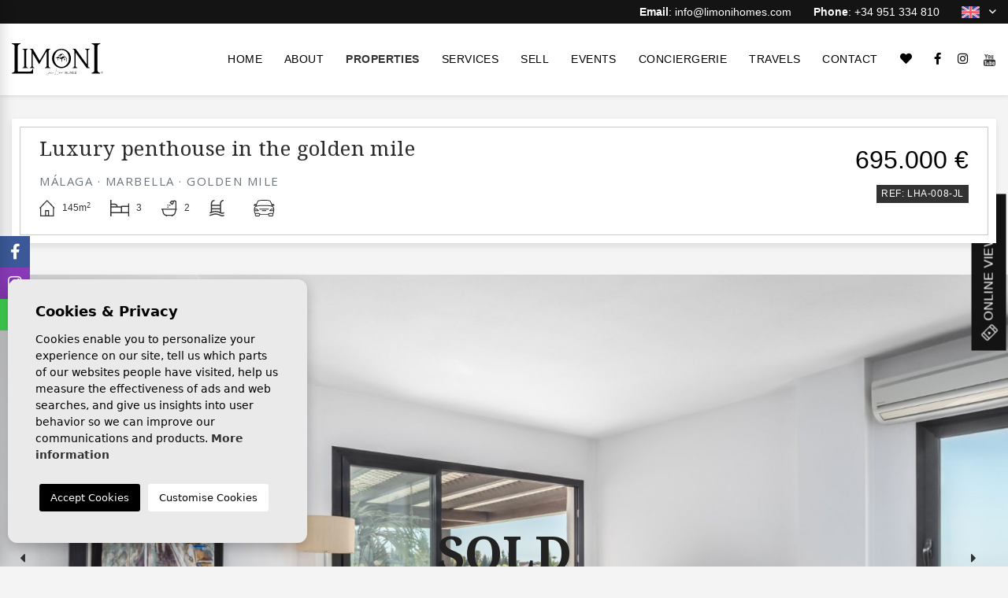

--- FILE ---
content_type: text/html; charset=UTF-8
request_url: https://limonihomes.com/property/84/apartment/sales/spain/malaga/marbella/golden-mile/
body_size: 24192
content:
<!DOCTYPE html>
<!--[if lt IE 7 ]><html class="ie ie6" lang="en"> <![endif]-->
<!--[if IE 7 ]><html class="ie ie7" lang="en"> <![endif]-->
<!--[if IE 8 ]><html class="ie ie8" lang="en"> <![endif]-->
<!--[if (gte IE 9)|!(IE)]><!-->
<html lang="en">
<!--<![endif]-->
<head>

    <meta charset="utf-8">
    <title>Sales &raquo; Apartment &raquo; Marbella &raquo; Golden</title>
    <meta name="description" content="Sales &raquo; Apartment &raquo; Marbella &raquo; Golden Mile. This luxury penthouse enjoys a privileged location on the Golden Mile in the Lomas de Marbell" >
    <meta name="keywords" content="" >
    <meta property="og:site_name" content="limonihomes.com">
    <meta property="og:title" content="Sales &raquo; Apartment &raquo; Marbella &raquo; Golden Mile">
            <meta property="og:url" content="https://limonihomes.com/property/84/apartment/sales/spain/malaga/marbella/golden-mile/">
        <meta property="og:type" content="website">
    <meta property="og:description" content="Sales &raquo; Apartment &raquo; Marbella &raquo; Golden Mile. This luxury penthouse enjoys a privileged location on the Golden Mile in the Lomas de Marbella Club area wit">
            <meta property="og:image" content="https://limonihomes.com/media/images/properties/thumbnails/622_lg.jpg">
        <meta name="revisit-after" content="7 DAYS" >
    <meta name="viewport" content="width=device-width, initial-scale=1.0, maximum-scale=1.0, user-scalable=yes">

    <!-- CSS Y JS
    ================================================== -->
            <!-- CSS
================================================== -->
<link href="https://fonts.googleapis.com/css?family=Open+Sans:300,400,600,700,800" rel="stylesheet">
<link rel="stylesheet" href="/css/website.1610437262.css">
<style type="text/css">.label-8 { background: #ffc2f5;color: #ffffff; }.label-9 { background: #ff0505;color: #ffffff; }.label-10 { background: #ff003c;color: #ffffff; }.label-2 { background: #41f0ea;color: #ffffff; }.label-3 { background: #99ffb4;color: #ffffff; }.label-4 { background: #dedede;color: #000000; }.label-5 { background: #c7ba00;color: #0d0c0c; }.label-6 { background: #c2bc97;color: #ffffff; }.label-7 { background: #ffa3a8;color: #ffffff; }.label-11 { background: #0e0f0f;color: #f01313; }</style>

    
    <script src='https://www.google.com/recaptcha/api.js?hl=en"'></script>

    <!-- SEO
    ================================================== -->
                       
                                     
                       
               <link rel="alternate" hreflang="en" href="https://limonihomes.com/property/84/apartment/sales/spain/malaga/marbella/golden-mile/" />
                                                           
                                     
                       
               <link rel="alternate" hreflang="es" href="https://limonihomes.com/es/propiedad/84/apartamento/venta/espana/malaga/marbella/milla-de-oro/" />
                                                           
                                     
                       
               <link rel="alternate" hreflang="se" href="https://limonihomes.com/se/fast-egendom/84/lagenhet/forsaljning/spanien/malaga/marbella/golden-mile/" />
                                                           
                                     
                       
               <link rel="alternate" hreflang="ru" href="https://limonihomes.com/ru/imushestvo/84/kvartira/prodazhi/ispaniya/malaga/marbella/golden-mile/" />
                      
    
    <!-- Favicons
    ================================================== -->

    <link rel="shortcut icon" href="/media/images/icons/favicon.ico">
    <link rel="apple-touch-icon" sizes="57x57" href="/media/images/icons/apple-icon-57x57.png" />
    <link rel="apple-touch-icon" sizes="60x60" href="/media/images/icons/apple-icon-60x60.png" />
    <link rel="apple-touch-icon" sizes="72x72" href="/media/images/icons/apple-icon-72x72.png" />
    <link rel="apple-touch-icon" sizes="76x76" href="/media/images/icons/apple-icon-76x76.png" />
    <link rel="apple-touch-icon" sizes="114x114" href="/media/images/icons/apple-icon-114x114.png" />
    <link rel="apple-touch-icon" sizes="120x120" href="/media/images/icons/apple-icon-120x120.png" />
    <link rel="apple-touch-icon" sizes="144x144" href="/media/images/icons/apple-icon-144x144.png" />
    <link rel="apple-touch-icon" sizes="152x152" href="/media/images/icons/apple-icon-152x152.png" />
    <link rel="apple-touch-icon" sizes="180x180" href="/media/images/icons/apple-icon-180x180.png" />
    <link rel="icon" type="image/png" sizes="192x192"  href="/media/images/icons/android-icon-192x192.png" />
    <link rel="icon" type="image/png" sizes="32x32" href="/media/images/icons/favicon-32x32.png" />
    <link rel="icon" type="image/png" sizes="96x96" href="/media/images/icons/favicon-96x96.png" />
    <link rel="icon" type="image/png" sizes="16x16" href="/media/images/icons/favicon-16x16.png" />
    <link rel="manifest" href="/media/images/icons/manifest.json" />
    <meta name="msapplication-TileColor" content="#ffffff" />
    <meta name="msapplication-TileImage" content="/media/images/icons/ms-icon-144x144.png" />
    <meta name="theme-color" content="#ffffff" />

            <meta name="GOOGLEBOT" content="INDEX,FOLLOW,ALL" >
        <meta name="ROBOTS" content="INDEX,FOLLOW,ALL" >
    
        
    
    <!-- Global site tag (gtag.js) - Google Analytics -->
<script async src="https://www.googletagmanager.com/gtag/js?id=UA-185773478-1"></script>
<script>
  window.dataLayer = window.dataLayer || [];
  function gtag(){dataLayer.push(arguments);}
  gtag('js', new Date());

  gtag('config', 'UA-185773478-1');
</script>
    

</head>

<body class="en property interior">

    
    <body class="en property interior">
        <div class="wrapper-header">
            

            <div class="main-header-top d-none d-lg-block">
                <div class="container">
                    <div class="row align-items-center">
                        <div class="col-lg-12 text-right">

                            <div class="top-weather d-inline-block mr-3 mr-lg-4">
                                
                            </div>

                            <div class="top-comunication d-inline-block mr-3 mr-lg-4">
                                <a class="mr-3 mr-lg-4" href="mailto:info@limonihomes.com"><strong>Email</strong>: info@limonihomes.com</a>
<a href="tel:+34951334810"><strong>Phone</strong>: +34 951 334 810</a>



                            </div>
                            
                            <div class="top-idiomas d-inline-block ">
                                    <div class="dropdown idiomas-dropdown">
                    <a href="http://limonihomes.com/property/84/apartment/sales/spain/malaga/marbella/golden-mile/" class="dropdown-toggle" id="dropdownMenu1" data-toggle="dropdown" aria-haspopup="true" aria-expanded="false">
                <img src="/media/images/website/flags/en.svg" alt="English"> <i class="ml-2 far fa-angle-down"></i>
                
            </a>
                <ul class="dropdown-menu animated fadeIn" aria-labelledby="dropdownMenu1">
                                                                        <li class="dropdown-item">
                    <a href="http://limonihomes.com/es/propiedad/84/apartamento/venta/espana/malaga/marbella/milla-de-oro/">
                        <img src="/media/images/website/flags/es.svg" alt="Español">
                        <span>Español</span>
                    </a>
                </li>
                                                            <li class="dropdown-item">
                    <a href="http://limonihomes.com/se/fast-egendom/84/lagenhet/forsaljning/spanien/malaga/marbella/golden-mile/">
                        <img src="/media/images/website/flags/se.svg" alt="Svenska">
                        <span>Svenska</span>
                    </a>
                </li>
                                                            <li class="dropdown-item">
                    <a href="http://limonihomes.com/ru/imushestvo/84/kvartira/prodazhi/ispaniya/malaga/marbella/golden-mile/">
                        <img src="/media/images/website/flags/ru.svg" alt="Русский">
                        <span>Русский</span>
                    </a>
                </li>
                                    </ul>
    </div>

                            </div>
                            
                        </div>
                    </div>
                </div>
            </div>

            

            <div class="main-header">
                <div class="container container-xl">
                    <div class="row align-items-center">


                        <div class="col-4 d-lg-none">
                            <div class="menu-responsivo">
                                <a class="responsive-menu-button btn ml-0" href="#sidr-main"><i class="fa fa-bars" aria-hidden="true"></i></a>
                            </div>
                        </div>

                        <div class="col-4 col-lg-2">
                            <a href="/" class="brand d-block"><img src="/media/images/website/website-logo.svg" alt="Limoni Homes" class="img-fluid"></a>
                        </div>


                        <div class="col text-right pr-lg-3 pl-lg-3 pl-1 pr-3 pl-xl-0">


                            <div class="menu-responsivo d-lg-none">
                                    <div class="dropdown idiomas-dropdown">
                    <button class="btn dropdown-toggle" type="button" id="dropdownMenu1" data-toggle="dropdown" aria-haspopup="true" aria-expanded="false">
                <img src="/media/images/website/planet.svg" alt="English">
                <span>English</span>
            </button>
                <ul class="dropdown-menu animated fadeIn" aria-labelledby="dropdownMenu1">
                                                                        <li class="dropdown-item">
                    <a href="http://limonihomes.com/es/propiedad/84/apartamento/venta/espana/malaga/marbella/milla-de-oro/">
                        <img src="/media/images/website/flags/es.svg" alt="Español">
                        <span>Español</span>
                    </a>
                </li>
                                                            <li class="dropdown-item">
                    <a href="http://limonihomes.com/se/fast-egendom/84/lagenhet/forsaljning/spanien/malaga/marbella/golden-mile/">
                        <img src="/media/images/website/flags/se.svg" alt="Svenska">
                        <span>Svenska</span>
                    </a>
                </li>
                                                            <li class="dropdown-item">
                    <a href="http://limonihomes.com/ru/imushestvo/84/kvartira/prodazhi/ispaniya/malaga/marbella/golden-mile/">
                        <img src="/media/images/website/flags/ru.svg" alt="Русский">
                        <span>Русский</span>
                    </a>
                </li>
                                    </ul>
    </div>

                                                                <a class="responsive-search-button btn" href="#"><i class="fa fa-search" aria-hidden="true"></i></a>
                                                                                            </div>

                            <nav id="main-nav" class="d-none d-lg-flex align-items-center justify-content-end">
                                
                                <a class="responsive-menu-button d-md-none close-sidebar" href="#sidr-main"><i class="fas fa-times"></i></a>
                                
                                <ul class="list-inline mb-0">
                                    <li class="list-inline-item"><a href="/">Home</a></li>
<li class="list-inline-item"><a href="/about-us/">About</a></li>
<li  class="dropdown  active list-inline-item">
    <a href="/properties/" class="dropdown-toggle" role="button" data-toggle="dropdown" id="dropdownMenuLink1" aria-haspopup="true" aria-expanded="false">Properties</a>
    <ul class="dropdown-menu animated fadeIn" aria-labelledby="dropdownMenuLink1if">
        <li class="d-md-none">
            <a href="/properties/">View all properties</a>
        </li>
                                    <li class="dropdown-item"><a href="/properties-business-transfer/">Business Transfer</a></li>
                                                <li class="dropdown-item"><a href="/properties-long-term-rentals/">Long Term Rentals</a></li>
                                                <li class="dropdown-item"><a href="/properties-new-build/">New Build</a></li>
                                                <li class="dropdown-item"><a href="/properties-sales/">Sales</a></li>
                                                <li class="dropdown-item"><a href="/properties-short-terms-rental/">Short Terms Rental</a></li>
                                </ul>
</li>

<li class="list-inline-item"><a href="/services/">Services</a></li>

<li class="list-inline-item"><a href="/sell-your-property/">Sell</a></li>



<li class="list-inline-item"><a href="/events/">Events</a></li>


<li class="list-inline-item"><a href="/conciergerie/">Conciergerie</a></li>

<li class="list-inline-item"><a href="http://www.exploringlemon.com/">Travels</a></li>




<li class="list-inline-item"><a href="/contact/">Contact</a></li>

<li class="list-inline-item"><a href="/favorites/"><span class="favor"></span> <i class="fas fa-heart"></i> <span id="budget-fav"></span></a></li>

<li class="list-inline-item li-social mr-0"><a href="https://www.facebook.com/jessicalimonihomes/" id="facebook" target="_blank" title="Facebook"><i class="fab fa-facebook-f"></i></a></li>
<li class="list-inline-item li-social mr-0"><a href="https://www.instagram.com/limoni.homes/" id="instagram" target="_blank" title="instagram"><i class="fab fa-instagram"></i></a></li>
<li class="list-inline-item li-social mr-0"><a href="https://www.youtube.com/channel/UC6FedHHeb_BkfqzkHabn52A?view_as=subscriber" id="Youtube" target="_blank" title="Youtube"><img src="/media/images/website/icon-metro-youtube.svg"></a></li>

                                </ul>
                                
                                
                            </nav>

                        </div>
                    </div>
                </div>
            </div>
        </div>

        <div class="wrapper-slider-search position-relative">
            

            
            

                        <div class="buscador ">
                <div class="container container-xl justificar">
                    <div class="row ajustar">
                        <div class="col-lg-12 dark-bg">
                            <form action="/properties/" method="get" id="searchHomeForm" role="form" class="validate">
    <div class="w-buscador">
        <div class="row d-lg-none no-fields-mobile">
            <div class="col-12">
                <div class="form-group text-right mx-none mb-0">
                    <a href="#" class="btn-responsive-search responsive-search-button"><i class="fa fa-times" aria-hidden="true"></i></a>
                </div>
            </div>
        </div>
        <div class="row">
            <div class="col-lg-12">
                <div class="row">
                    <div class="col-lg-3 order-lg-1 order-1">
                        <div class="form-group">
                            <label class="d-none d-lg-block label-buscador">Status</label>
                            <select name="st[]" id="st" class="form-control select2" multiple data-placeholder=" All  ">

                                <option value="">Status</option>
                                                                                                    <option value="5" >Business Transfer</option>
                                                                                                                                    <option value="4" >Long Term Rentals</option>
                                                                                                                                    <option value="2" >New Build</option>
                                                                                                                                    <option value="1" >Sales</option>
                                                                                                                                    <option value="3" >Short Terms Rental</option>
                                                                                            </select>
                        </div>
                    </div>
                    <div class="col-lg-3 order-lg-2 order-2">
                        <div class="form-group">
                            <label class="d-none d-lg-block label-buscador">Town</label>
                            <select name="loct[]" id="loct" class="form-control select2" multiple data-placeholder=" All  ">
                                <!-- <option value="">Town</option> -->
                                                                <option value="8266" >Alhaurín de la Torre</option>
                                                                <option value="8256" >Bacalar</option>
                                                                <option value="8254" >Bali</option>
                                                                <option value="8242" >Benahavis</option>
                                                                <option value="8257" >Benalmadena</option>
                                                                <option value="8259" >Cartama</option>
                                                                <option value="8264" >Doha</option>
                                                                <option value="8262" >Dubai</option>
                                                                <option value="8268" >El Rosario</option>
                                                                <option value="8241" >Estepona</option>
                                                                <option value="8265" >Fuengirola</option>
                                                                <option value="8272" >La Terrenas</option>
                                                                <option value="8246" >Malaga</option>
                                                                <option value="8239" >Marbella</option>
                                                                <option value="8249" >Miami</option>
                                                                <option value="8244" >Mijas</option>
                                                                <option value="8263" >Muscat</option>
                                                                <option value="8260" >Paris</option>
                                                                <option value="8269" >Punta Cana</option>
                                                                <option value="8255" >Ronda</option>
                                                                <option value="8273" >Seminyak</option>
                                                                <option value="8248" >Sotogrande</option>
                                                                <option value="8245" >Torremolinos</option>
                                                            </select>
                        </div>
                    </div>
                    <div class="col-lg-3 no-fields-mobile order-lg-5 order-5 hide-home">
                        <div class="form-group">
                            <select name="lozn[]" id="lozn" class="form-control select2" multiple data-placeholder="Zone">
                                
                                                                <option value="322" >Alhaurín de la Torre</option>
                                                                <option value="281" >Atalaya</option>
                                                                <option value="312" >Bacalar</option>
                                                                <option value="280" >Benahavis</option>
                                                                <option value="313" >Benalmadena</option>
                                                                <option value="309" >Berawa</option>
                                                                <option value="264" >Cancelada</option>
                                                                <option value="315" >Cartama</option>
                                                                <option value="314" >Casares</option>
                                                                <option value="275" >City Centre</option>
                                                                <option value="320" >Doha</option>
                                                                <option value="318" >Dubai</option>
                                                                <option value="291" >East Marbella</option>
                                                                <option value="284" >El Chaparral</option>
                                                                <option value="298" >El Madroñal </option>
                                                                <option value="293" >El Paraíso</option>
                                                                <option value="324" >El Rosario</option>
                                                                <option value="301" >Elviria</option>
                                                                <option value="310" >Estepona</option>
                                                                <option value="266" >Estepona Port</option>
                                                                <option value="321" >Fuengirola</option>
                                                                <option value="258" >Golden Mile</option>
                                                                <option value="279" >Guadalmina Alta</option>
                                                                <option value="278" >Guadalmina Baja</option>
                                                                <option value="276" >Historical centre</option>
                                                                <option value="297" >Kempiski </option>
                                                                <option value="286" >La Heredia</option>
                                                                <option value="270" >La Heredia</option>
                                                                <option value="300" >La Mairena</option>
                                                                <option value="267" >La Quinta</option>
                                                                <option value="271" >La Zagaleta</option>
                                                                <option value="288" >Las Chapas</option>
                                                                <option value="328" >Las Terrenas</option>
                                                                <option value="268" >Los Arqueros</option>
                                                                <option value="263" >Los Flamingos</option>
                                                                <option value="289" >Los Monteros</option>
                                                                <option value="272" >Los Naranjos de Marbella</option>
                                                                <option value="302" >Malaga Centro </option>
                                                                <option value="290" >Marbella</option>
                                                                <option value="304" >Miami </option>
                                                                <option value="305" >Mijas Costa</option>
                                                                <option value="325" >Mijas Golf</option>
                                                                <option value="319" >Muscat</option>
                                                                <option value="283" >Nagueles</option>
                                                                <option value="299" >New Golden Mile</option>
                                                                <option value="296" >Nueva Alcantara</option>
                                                                <option value="256" >Nueva Andalucía</option>
                                                                <option value="259" >Nueva Andalucia, Aloha</option>
                                                                <option value="273" >Nueva Andalucia, La Cerquilla</option>
                                                                <option value="260" >Nueva Andalucia, Las Brisas</option>
                                                                <option value="316" >Paris</option>
                                                                <option value="257" >Puerto Banús</option>
                                                                <option value="274" >Puerto de los Almendros</option>
                                                                <option value="326" >Punta Cana</option>
                                                                <option value="311" >Ronda</option>
                                                                <option value="277" >San Pedro de Alcantara</option>
                                                                <option value="306" >Selwo</option>
                                                                <option value="282" >Sierra Blanca </option>
                                                                <option value="303" >Sotogrande</option>
                                                                <option value="295" >Torremolinos</option>
                                                                <option value="329" >Umalas</option>
                                                            </select>
                        </div>
                    </div>
                    <div class="col-6 col-lg-3 order-lg-3 order-4 pl-justify">
                        <label class="d-none d-lg-block label-buscador">Type</label>
                        <div class="form-group">
                            <select name="tp[]" id="tp" class="form-control select2" multiple data-placeholder=" All  ">
                                                                                                            <option value="46" >Apartment</option>
                                                                                                                                                <option value="44" >Commercial</option>
                                                                                                                                                <option value="23" >Duplex</option>
                                                                                                                                                <option value="55" >Duplex-Penthouse</option>
                                                                                                                                                <option value="7" >Finca</option>
                                                                                                                                                <option value="53" >Garage</option>
                                                                                                                                                <option value="54" >Groundfloor</option>
                                                                                                                                                <option value="56" >Loft</option>
                                                                                                                                                <option value="14" >Penthouse</option>
                                                                                                                                                <option value="3" >Plot</option>
                                                                                                                                                <option value="50" >Semi detached</option>
                                                                                                                                                <option value="57" >Townhouse</option>
                                                                                                                                                <option value="2" >Villa</option>
                                                                                                </select>
                        </div>
                    </div>
                    <div class="col-6 col-lg-3  order-lg-4 order-3 pr-justify">
                        <label class="d-none d-lg-block label-buscador">
                            Bedrooms
                        </label>
                        <div class="form-group">
                            <select name="bd" id="bd" class="form-control">
                                <option value="" selected>  All  </option>
                                                                <option value="1" >1</option>
                                                                <option value="2" >2</option>
                                                                <option value="3" >3</option>
                                                                <option value="4" >4</option>
                                                                <option value="5" >+5</option>
                                                            </select>
                        </div>
                    </div>
                    <div class="col-6 col-lg-3 order-lg-6 order-7 hide-home pr-justify">
                        <div class="form-group">
                            <select name="prds" id="prds" class="form-control">
                                <option value="" selected>Price from</option>
                                <option value="200" >200 €</option>
                                <option value="400" >400 €</option>
                                <option value="600" >600 €</option>
                                <option value="800" >800 €</option>
                                <option value="1000" >1.000 €</option>
                                <option value="1200" >1.200 €</option>
                                <option value="1400" >1.400 €</option>
                                <option value="1600" >1.600 €</option>
                                <option value="1800" >1.800 €</option>
                                <option value="2000" >2.000 €</option>
                                <option value="3000" >+3.000 €</option>
                                <option value="50000" >50.000 €</option>
                                <option value="100000" >100.000€</option>
                                <option value="150000" >150.000 €</option>
                                <option value="200000" >200.000 €</option>
                                <option value="250000" >250.000 €</option>
                                <option value="300000" >300.000 €</option>
                                <option value="350000" >350.000 €</option>
                                <option value="400000" >400.000 €</option>
                                <option value="450000" >450.000 €</option>
                                <option value="500000" >500.000 €</option>
                                <option value="550000" >550.000 €</option>
                                <option value="600000" >600.000 €</option>
                                <option value="650000" >650.000 €</option>
                                <option value="700000" >700.000 €</option>
                                <option value="1000000" >1.000.000 €</option>
                                <option value="3000000" >3.000.000 €</option>
                                <option value="5000000" >5.000.000 €</option>
                                <option value="8000000" >+8.000.000 €</option>
                            </select>
                        </div>
                    </div>
                    <div class=" col-6 col-lg-3 order-lg-7 order-8 d-lg-none pl-justify">
                        <div class="form-group">
                            <select name="prhs" id="prhs" class="form-control">
                                <option value="" selected>Price up to</option>
                                <option value="200" >200 €</option>
                                <option value="400" >400 €</option>
                                <option value="600" >600 €</option>
                                <option value="800" >800 €</option>
                                <option value="1000" >1.000 €</option>
                                <option value="1200" >1.200 €</option>
                                <option value="1400" >1.400 €</option>
                                <option value="1600" >1.600 €</option>
                                <option value="1800" >1.800 €</option>
                                <option value="2000" >2.000 €</option>
                                <option value="3000" >+3.000 €</option>
                                <option value="50000" >50.000 €</option>
                                <option value="100000" >100.000€</option>
                                <option value="150000" >150.000 €</option>
                                <option value="200000" >200.000 €</option>
                                <option value="250000" >250.000 €</option>
                                <option value="300000" >300.000 €</option>
                                <option value="350000" >350.000 €</option>
                                <option value="400000" >400.000 €</option>
                                <option value="450000" >450.000 €</option>
                                <option value="500000" >500.000 €</option>
                                <option value="550000" >550.000 €</option>
                                <option value="600000" >600.000 €</option>
                                <option value="650000" >650.000 €</option>
                                <option value="700000" >700.000 €</option>
                                <option value="1000000" >1.000.000 €</option>
                                <option value="3000000" >3.000.000 €</option>
                                <option value="5000000" >5.000.000 €</option>
                                <option value="8000000" >+8.000.000 €</option>
                            </select>
                        </div>
                    </div>
                    <div class="col-lg-3 no-fields-mobile hide-home order-lg-8">
                      <div class="form-group">
                             <select name="bt" id="bt" class="form-control">
                                 <option value="" selected>Bathrooms </option>
                                                                  <option value="1" >1</option>
                                                                  <option value="2" >2</option>
                                                                  <option value="3" >3</option>
                                                                  <option value="4" >4</option>
                                                                  <option value="5" >+5</option>
                                                              </select>
                           </div>
                    </div>
                    <div class="col-lg-3 no-fields-mobile order-lg-9 order-9 d-lg-none">
                        <div class="form-group">
                            <input type="text" name="rf" id="rf" class="form-control" value="" placeholder="Reference" />
                        </div>
                    </div>

                    <div class="col-lg-3 order-lg-10 order-10 d-none d-lg-block hide-home">
                        <a href="/advanced-search/" class="btn btn-dark btn-block"><img src="/media/images/website/icon-search.svg" alt="Search properties" class="mr-2"> Advanced search</a>
                    </div>
                  
                </div>
                
            </div>

            <div class="col-lg-12">
                <div class="row">

                    
                     <!-- <div class="col-12 d-none no-fields-mobile">
                        <div class="result"><span></span> Properties</div>
                    </div> -->

                    

                </div>
            </div>

         
        </div>
    </div>
     <div class="botonera-buscador">
        <div class="row botonera">

            <div class="col">
                
                 <label class="checkcontainer mt-lg-3 mt-0 mb-3"> Pool
                      <input type="checkbox" name="pool"  value="1" />
                      <span class="checkmark"></span>
                  </label>

            </div>

            <div class="col-lg-3 order-lg-2">
                <div class="form-group m-lg-0">
                    <input type="hidden" name="date" id="date" value="1768596978" />
                    <input type="hidden" name="langx" id="langx" value="en">
                    <button type="submit" class="btn btn-secondary btn-block btn-search">
                        <img src="/media/images/website/icon-search.svg" alt="Search properties" class="mr-2"> 
                        <span class="d-inline-block">Search <div class="result d-none text-white"><span></span> </div> Properties</span></button>
                </div>
            </div>

            <div class="col-lg-3 order-lg-1">
                <div class="row">
                    <div class="col-lg-12 col-6 text-center d-lg-none pr-justify">

                                                  <a href="javascript:void(0);" class="btn btn-light btn-no-focus btn-block button-search-reset i-left">
                             <img src="/media/images/website/clean-icon.svg" alt="Clean filters" class="mr-2 d-none d-lg-inline-block"> Clean filters 
                          </a>
                        
                    </div>

                      <div class="col-lg-12 col-6 pl-justify">
                          <div class="row hide-btn">

                              <div class="col-lg-12">

                                                                            <a href="#" class="btn btn-outline-light btn-more-options btn-block"><img src="/media/images/website/more-options.svg" alt="Search properties" class="mr-2 d-none d-lg-inline-block"> More options</a>
                                                                  </div>

                          </div>
                      </div>
                </div>
            </div>

        </div>
    </div>
</form>

                        </div>
                    </div>
                </div>
            </div>
                    </div>



<div class="container">
    <div class="row">
        <div class="col">
            
            


        </div>
    </div>
</div>


<div class="d-flex flex-column position-static">

    <div class="property-title d-lg-none">

        <div class="container container-xl mt-3">
            <div class="custom-text-box">
                <div class="box px-lg-4">
                    <div class="row text-center ">
                        
                        <div class="col-12">
                            
                            <div class="precio text-lg-right mt-3 mt-lg-0">
 
                                                           <span class="real-price">
              695.000 €
          </span>
      
    

  
</div>
<div class="text-lg-right">
    <div class="badge badge-primary mt-2">Ref: LHA-008-JL</div>
</div>



                            <a id="toForm" class="btn btn-outline-secondary mt-3 bg-white"><i class="text-secondary fal fa-envelope"></i> <span class="text-secondary ">Contact</span> </a>
        
                        </div>
                    </div>
                </div>
            </div>
        </div>   
        
    </div>

    <div class="property-gallery order-lg-2">
        <div class="container container-xxl px-xl-0">
            <div class="row px-xl-0 mx-xl-0">
                <div class="col-lg-12 px-xl-0 mx-xl-0">
                    <div class="property-gal">
                        
                        
                        
                        
<div class="property-slider"  >

      

    <div class="slides">
                <div>
                                                                    <a href="/img/sales-apartment-marbella-golden-mile_622_xl.jpg"  style="opacity: 0.4"  class="gallProp">
                    
                    <img src="/img/sales-apartment-marbella-golden-mile_622_xl.jpg" class='img-fluid' alt="Sales - Apartment - Marbella - Golden Mile" title="Sales - Apartment - Marbella - Golden Mile">
                </a>
            
            
                    <span class="vendido-tag">
                                                                            Sold
                                            </span>

              
        </div>
                <div>
                                                                    <a href="/img/sales-apartment-marbella-golden-mile_612_xl.jpg"  style="opacity: 0.4"  class="gallProp">
                    
                    <img src="/img/sales-apartment-marbella-golden-mile_612_xl.jpg" class='img-fluid' alt="Sales - Apartment - Marbella - Golden Mile" title="Sales - Apartment - Marbella - Golden Mile">
                </a>
            
            
                    <span class="vendido-tag">
                                                                            Sold
                                            </span>

              
        </div>
                <div>
                                                                    <a href="/img/sales-apartment-marbella-golden-mile_629_xl.jpg"  style="opacity: 0.4"  class="gallProp">
                    
                    <img src="/img/sales-apartment-marbella-golden-mile_629_xl.jpg" class='img-fluid' alt="Sales - Apartment - Marbella - Golden Mile" title="Sales - Apartment - Marbella - Golden Mile">
                </a>
            
            
                    <span class="vendido-tag">
                                                                            Sold
                                            </span>

              
        </div>
                <div>
                                                                    <a href="/img/sales-apartment-marbella-golden-mile_625_xl.jpg"  style="opacity: 0.4"  class="gallProp">
                    
                    <img src="/img/sales-apartment-marbella-golden-mile_625_xl.jpg" class='img-fluid' alt="Sales - Apartment - Marbella - Golden Mile" title="Sales - Apartment - Marbella - Golden Mile">
                </a>
            
            
                    <span class="vendido-tag">
                                                                            Sold
                                            </span>

              
        </div>
                <div>
                                                                    <a href="/img/sales-apartment-marbella-golden-mile_614_xl.jpg"  style="opacity: 0.4"  class="gallProp">
                    
                    <img src="/img/sales-apartment-marbella-golden-mile_614_xl.jpg" class='img-fluid' alt="Sales - Apartment - Marbella - Golden Mile" title="Sales - Apartment - Marbella - Golden Mile">
                </a>
            
            
                    <span class="vendido-tag">
                                                                            Sold
                                            </span>

              
        </div>
                <div>
                                                                    <a href="/img/sales-apartment-marbella-golden-mile_615_xl.jpg"  style="opacity: 0.4"  class="gallProp">
                    
                    <img src="/img/sales-apartment-marbella-golden-mile_615_xl.jpg" class='img-fluid' alt="Sales - Apartment - Marbella - Golden Mile" title="Sales - Apartment - Marbella - Golden Mile">
                </a>
            
            
                    <span class="vendido-tag">
                                                                            Sold
                                            </span>

              
        </div>
                <div>
                                                                    <a href="/img/sales-apartment-marbella-golden-mile_632_xl.jpg"  style="opacity: 0.4"  class="gallProp">
                    
                    <img src="/img/sales-apartment-marbella-golden-mile_632_xl.jpg" class='img-fluid' alt="Sales - Apartment - Marbella - Golden Mile" title="Sales - Apartment - Marbella - Golden Mile">
                </a>
            
            
                    <span class="vendido-tag">
                                                                            Sold
                                            </span>

              
        </div>
                <div>
                                                                    <a href="/img/sales-apartment-marbella-golden-mile_620_xl.jpg"  style="opacity: 0.4"  class="gallProp">
                    
                    <img src="/img/sales-apartment-marbella-golden-mile_620_xl.jpg" class='img-fluid' alt="Sales - Apartment - Marbella - Golden Mile" title="Sales - Apartment - Marbella - Golden Mile">
                </a>
            
            
                    <span class="vendido-tag">
                                                                            Sold
                                            </span>

              
        </div>
                <div>
                                                                    <a href="/img/sales-apartment-marbella-golden-mile_630_xl.jpg"  style="opacity: 0.4"  class="gallProp">
                    
                    <img src="/img/sales-apartment-marbella-golden-mile_630_xl.jpg" class='img-fluid' alt="Sales - Apartment - Marbella - Golden Mile" title="Sales - Apartment - Marbella - Golden Mile">
                </a>
            
            
                    <span class="vendido-tag">
                                                                            Sold
                                            </span>

              
        </div>
                <div>
                                                                    <a href="/img/sales-apartment-marbella-golden-mile_633_xl.jpg"  style="opacity: 0.4"  class="gallProp">
                    
                    <img src="/img/sales-apartment-marbella-golden-mile_633_xl.jpg" class='img-fluid' alt="Sales - Apartment - Marbella - Golden Mile" title="Sales - Apartment - Marbella - Golden Mile">
                </a>
            
            
                    <span class="vendido-tag">
                                                                            Sold
                                            </span>

              
        </div>
                <div>
                                                                    <a href="/img/sales-apartment-marbella-golden-mile_634_xl.jpg"  style="opacity: 0.4"  class="gallProp">
                    
                    <img src="/img/sales-apartment-marbella-golden-mile_634_xl.jpg" class='img-fluid' alt="Sales - Apartment - Marbella - Golden Mile" title="Sales - Apartment - Marbella - Golden Mile">
                </a>
            
            
                    <span class="vendido-tag">
                                                                            Sold
                                            </span>

              
        </div>
                <div>
                                                                    <a href="/img/sales-apartment-marbella-golden-mile_626_xl.jpg"  style="opacity: 0.4"  class="gallProp">
                    
                    <img src="/img/sales-apartment-marbella-golden-mile_626_xl.jpg" class='img-fluid' alt="Sales - Apartment - Marbella - Golden Mile" title="Sales - Apartment - Marbella - Golden Mile">
                </a>
            
            
                    <span class="vendido-tag">
                                                                            Sold
                                            </span>

              
        </div>
                <div>
                                                                    <a href="/img/sales-apartment-marbella-golden-mile_627_xl.jpg"  style="opacity: 0.4"  class="gallProp">
                    
                    <img src="/img/sales-apartment-marbella-golden-mile_627_xl.jpg" class='img-fluid' alt="Sales - Apartment - Marbella - Golden Mile" title="Sales - Apartment - Marbella - Golden Mile">
                </a>
            
            
                    <span class="vendido-tag">
                                                                            Sold
                                            </span>

              
        </div>
                <div>
                                                                    <a href="/img/sales-apartment-marbella-golden-mile_628_xl.jpg"  style="opacity: 0.4"  class="gallProp">
                    
                    <img src="/img/sales-apartment-marbella-golden-mile_628_xl.jpg" class='img-fluid' alt="Sales - Apartment - Marbella - Golden Mile" title="Sales - Apartment - Marbella - Golden Mile">
                </a>
            
            
                    <span class="vendido-tag">
                                                                            Sold
                                            </span>

              
        </div>
                <div>
                                                                    <a href="/img/sales-apartment-marbella-golden-mile_624_xl.jpg"  style="opacity: 0.4"  class="gallProp">
                    
                    <img src="/img/sales-apartment-marbella-golden-mile_624_xl.jpg" class='img-fluid' alt="Sales - Apartment - Marbella - Golden Mile" title="Sales - Apartment - Marbella - Golden Mile">
                </a>
            
            
                    <span class="vendido-tag">
                                                                            Sold
                                            </span>

              
        </div>
                <div>
                                                                    <a href="/img/sales-apartment-marbella-golden-mile_642_xl.jpg"  style="opacity: 0.4"  class="gallProp">
                    
                    <img src="/img/sales-apartment-marbella-golden-mile_642_xl.jpg" class='img-fluid' alt="Sales - Apartment - Marbella - Golden Mile" title="Sales - Apartment - Marbella - Golden Mile">
                </a>
            
            
                    <span class="vendido-tag">
                                                                            Sold
                                            </span>

              
        </div>
                <div>
                                                                    <a href="/img/sales-apartment-marbella-golden-mile_623_xl.jpg"  style="opacity: 0.4"  class="gallProp">
                    
                    <img src="/img/sales-apartment-marbella-golden-mile_623_xl.jpg" class='img-fluid' alt="Sales - Apartment - Marbella - Golden Mile" title="Sales - Apartment - Marbella - Golden Mile">
                </a>
            
            
                    <span class="vendido-tag">
                                                                            Sold
                                            </span>

              
        </div>
                <div>
                                                                    <a href="/img/sales-apartment-marbella-golden-mile_641_xl.jpg"  style="opacity: 0.4"  class="gallProp">
                    
                    <img src="/img/sales-apartment-marbella-golden-mile_641_xl.jpg" class='img-fluid' alt="Sales - Apartment - Marbella - Golden Mile" title="Sales - Apartment - Marbella - Golden Mile">
                </a>
            
            
                    <span class="vendido-tag">
                                                                            Sold
                                            </span>

              
        </div>
                <div>
                                                                    <a href="/img/sales-apartment-marbella-golden-mile_640_xl.jpg"  style="opacity: 0.4"  class="gallProp">
                    
                    <img src="/img/sales-apartment-marbella-golden-mile_640_xl.jpg" class='img-fluid' alt="Sales - Apartment - Marbella - Golden Mile" title="Sales - Apartment - Marbella - Golden Mile">
                </a>
            
            
                    <span class="vendido-tag">
                                                                            Sold
                                            </span>

              
        </div>
                <div>
                                                                    <a href="/img/sales-apartment-marbella-golden-mile_637_xl.jpg"  style="opacity: 0.4"  class="gallProp">
                    
                    <img src="/img/sales-apartment-marbella-golden-mile_637_xl.jpg" class='img-fluid' alt="Sales - Apartment - Marbella - Golden Mile" title="Sales - Apartment - Marbella - Golden Mile">
                </a>
            
            
                    <span class="vendido-tag">
                                                                            Sold
                                            </span>

              
        </div>
                <div>
                                                                    <a href="/img/sales-apartment-marbella-golden-mile_635_xl.jpg"  style="opacity: 0.4"  class="gallProp">
                    
                    <img src="/img/sales-apartment-marbella-golden-mile_635_xl.jpg" class='img-fluid' alt="Sales - Apartment - Marbella - Golden Mile" title="Sales - Apartment - Marbella - Golden Mile">
                </a>
            
            
                    <span class="vendido-tag">
                                                                            Sold
                                            </span>

              
        </div>
                <div>
                                                                    <a href="/img/sales-apartment-marbella-golden-mile_636_xl.jpg"  style="opacity: 0.4"  class="gallProp">
                    
                    <img src="/img/sales-apartment-marbella-golden-mile_636_xl.jpg" class='img-fluid' alt="Sales - Apartment - Marbella - Golden Mile" title="Sales - Apartment - Marbella - Golden Mile">
                </a>
            
            
                    <span class="vendido-tag">
                                                                            Sold
                                            </span>

              
        </div>
                <div>
                                                                    <a href="/img/sales-apartment-marbella-golden-mile_639_xl.jpg"  style="opacity: 0.4"  class="gallProp">
                    
                    <img src="/img/sales-apartment-marbella-golden-mile_639_xl.jpg" class='img-fluid' alt="Sales - Apartment - Marbella - Golden Mile" title="Sales - Apartment - Marbella - Golden Mile">
                </a>
            
            
                    <span class="vendido-tag">
                                                                            Sold
                                            </span>

              
        </div>
            </div>
</div>

<div class="property-gallery-slider"  style="opacity: 0.4" >
    <div class="slides">
                <div>
                                                                    
                <img src="/img/sales-apartment-marbella-golden-mile_622_sm.jpg" class='img-fluid' alt="Sales - Apartment - Marbella - Golden Mile" title="Sales - Apartment - Marbella - Golden Mile">
                    </div>
                <div>
                                                                    
                <img src="/img/sales-apartment-marbella-golden-mile_612_sm.jpg" class='img-fluid' alt="Sales - Apartment - Marbella - Golden Mile" title="Sales - Apartment - Marbella - Golden Mile">
                    </div>
                <div>
                                                                    
                <img src="/img/sales-apartment-marbella-golden-mile_629_sm.jpg" class='img-fluid' alt="Sales - Apartment - Marbella - Golden Mile" title="Sales - Apartment - Marbella - Golden Mile">
                    </div>
                <div>
                                                                    
                <img src="/img/sales-apartment-marbella-golden-mile_625_sm.jpg" class='img-fluid' alt="Sales - Apartment - Marbella - Golden Mile" title="Sales - Apartment - Marbella - Golden Mile">
                    </div>
                <div>
                                                                    
                <img src="/img/sales-apartment-marbella-golden-mile_614_sm.jpg" class='img-fluid' alt="Sales - Apartment - Marbella - Golden Mile" title="Sales - Apartment - Marbella - Golden Mile">
                    </div>
                <div>
                                                                    
                <img src="/img/sales-apartment-marbella-golden-mile_615_sm.jpg" class='img-fluid' alt="Sales - Apartment - Marbella - Golden Mile" title="Sales - Apartment - Marbella - Golden Mile">
                    </div>
                <div>
                                                                    
                <img src="/img/sales-apartment-marbella-golden-mile_632_sm.jpg" class='img-fluid' alt="Sales - Apartment - Marbella - Golden Mile" title="Sales - Apartment - Marbella - Golden Mile">
                    </div>
                <div>
                                                                    
                <img src="/img/sales-apartment-marbella-golden-mile_620_sm.jpg" class='img-fluid' alt="Sales - Apartment - Marbella - Golden Mile" title="Sales - Apartment - Marbella - Golden Mile">
                    </div>
                <div>
                                                                    
                <img src="/img/sales-apartment-marbella-golden-mile_630_sm.jpg" class='img-fluid' alt="Sales - Apartment - Marbella - Golden Mile" title="Sales - Apartment - Marbella - Golden Mile">
                    </div>
                <div>
                                                                    
                <img src="/img/sales-apartment-marbella-golden-mile_633_sm.jpg" class='img-fluid' alt="Sales - Apartment - Marbella - Golden Mile" title="Sales - Apartment - Marbella - Golden Mile">
                    </div>
                <div>
                                                                    
                <img src="/img/sales-apartment-marbella-golden-mile_634_sm.jpg" class='img-fluid' alt="Sales - Apartment - Marbella - Golden Mile" title="Sales - Apartment - Marbella - Golden Mile">
                    </div>
                <div>
                                                                    
                <img src="/img/sales-apartment-marbella-golden-mile_626_sm.jpg" class='img-fluid' alt="Sales - Apartment - Marbella - Golden Mile" title="Sales - Apartment - Marbella - Golden Mile">
                    </div>
                <div>
                                                                    
                <img src="/img/sales-apartment-marbella-golden-mile_627_sm.jpg" class='img-fluid' alt="Sales - Apartment - Marbella - Golden Mile" title="Sales - Apartment - Marbella - Golden Mile">
                    </div>
                <div>
                                                                    
                <img src="/img/sales-apartment-marbella-golden-mile_628_sm.jpg" class='img-fluid' alt="Sales - Apartment - Marbella - Golden Mile" title="Sales - Apartment - Marbella - Golden Mile">
                    </div>
                <div>
                                                                    
                <img src="/img/sales-apartment-marbella-golden-mile_624_sm.jpg" class='img-fluid' alt="Sales - Apartment - Marbella - Golden Mile" title="Sales - Apartment - Marbella - Golden Mile">
                    </div>
                <div>
                                                                    
                <img src="/img/sales-apartment-marbella-golden-mile_642_sm.jpg" class='img-fluid' alt="Sales - Apartment - Marbella - Golden Mile" title="Sales - Apartment - Marbella - Golden Mile">
                    </div>
                <div>
                                                                    
                <img src="/img/sales-apartment-marbella-golden-mile_623_sm.jpg" class='img-fluid' alt="Sales - Apartment - Marbella - Golden Mile" title="Sales - Apartment - Marbella - Golden Mile">
                    </div>
                <div>
                                                                    
                <img src="/img/sales-apartment-marbella-golden-mile_641_sm.jpg" class='img-fluid' alt="Sales - Apartment - Marbella - Golden Mile" title="Sales - Apartment - Marbella - Golden Mile">
                    </div>
                <div>
                                                                    
                <img src="/img/sales-apartment-marbella-golden-mile_640_sm.jpg" class='img-fluid' alt="Sales - Apartment - Marbella - Golden Mile" title="Sales - Apartment - Marbella - Golden Mile">
                    </div>
                <div>
                                                                    
                <img src="/img/sales-apartment-marbella-golden-mile_637_sm.jpg" class='img-fluid' alt="Sales - Apartment - Marbella - Golden Mile" title="Sales - Apartment - Marbella - Golden Mile">
                    </div>
                <div>
                                                                    
                <img src="/img/sales-apartment-marbella-golden-mile_635_sm.jpg" class='img-fluid' alt="Sales - Apartment - Marbella - Golden Mile" title="Sales - Apartment - Marbella - Golden Mile">
                    </div>
                <div>
                                                                    
                <img src="/img/sales-apartment-marbella-golden-mile_636_sm.jpg" class='img-fluid' alt="Sales - Apartment - Marbella - Golden Mile" title="Sales - Apartment - Marbella - Golden Mile">
                    </div>
                <div>
                                                                    
                <img src="/img/sales-apartment-marbella-golden-mile_639_sm.jpg" class='img-fluid' alt="Sales - Apartment - Marbella - Golden Mile" title="Sales - Apartment - Marbella - Golden Mile">
                    </div>
            </div>
</div>

                        
                    </div>
                </div>
            </div>
        </div>
    </div>

    <div class="property-title order-lg-1">

        <div class="container container-xl">
            <div class="custom-text-box">
                <div class="box px-lg-4">
                    <div class="row">
                        <div class="col-lg-8 col-xl-9 pr-xl-0">
                            <div class="w-title">
                                
                                    <h1 class="main-title">
        Luxury penthouse in the golden mile

        <small class="text-muted">
            <span>Málaga</span> ·
            <span>Marbella</span>
                         · <span> Golden Mile</span>
                    </small>
    </h1>

                                
                                
                                
                                

<div  class="iconos">
    <ul class="row no-gutters">
              <li class=" ">
             <img src="/media/images/website/house.svg" span="metres"> <span> 145m<sup>2</sup></span>
         </li>
                        <li class=" ">
            <img src="/media/images/website/bed.svg" span="bedrooms"> <span class="beds">3</span>
         </li>
                   <li class=" ">
               <img src="/media/images/website/bath.svg" span="baths"> <span class="baths">2</span>
         </li>
                   <li class=" ">
             <img src="/media/images/website/pool.svg"  span="pool"> <span>&nbsp;</span>
         </li>
                   <li class=" ">
             <img src="/media/images/website/garaje.svg" span="garaje"> <span>&nbsp;</span>
         </li>
     
   </ul>
</div>
                            </div>
                        </div>
                        <div class="col-lg-4 col-xl-3 d-none d-lg-block">
                            
                            <div class="precio text-lg-right mt-3 mt-lg-0">
 
                                                           <span class="real-price">
              695.000 €
          </span>
      
    

  
</div>
<div class="text-lg-right">
    <div class="badge badge-primary mt-2">Ref: LHA-008-JL</div>
</div>


                        </div>
                    </div>
                </div>
            </div>
        </div>   
        
    </div>
</div>

<div class="property-data">
    <div class="container container-xl position-static">
        <div class="row position-static">
            <div class="col-lg-12 position-static">
                <div class="menu-property scroll-tabs d-none d-lg-block text-center">
                    
                    <ul class="nav nav-tabs nav-fillx" id="tabs" role="tablist">

    <li class="nav-item col pl-0 pr-0"><a href="#pane-caracteristicas" class="nav-link active" role="tab" id="tab-caracteristicas"  data-toggle="tab" aria-controls="caracteristicas">Features</a></li>

            <li class="nav-item col pl-0 pr-0"><a href="#pane-descripcion" class="nav-link" role="tab" id="tab-descripcion" data-toggle="tab" aria-controls="descripcion">Description</a></li>
    
            <li class="nav-item col pl-0 pr-0"><a href="#pane-mapa"  class="nav-link" role="tab" id="tab-mapa" data-toggle="tab" aria-controls="mapa">Location</a></li>
    
    
    
    
    
            <li class="nav-item col pl-0 pr-0"><a href="#pane-economia"  class="nav-link" role="tab" id="tab-economia" data-toggle="tab" aria-controls="economia">Economy</a></li>
    
    
    
    
    
</ul>

                </div>
            </div>
        </div>
        <div class="row position-static">
            <div class="col-lg-8 position-static">
                <div class="prop-panels">
                    
                    <div class="tab-content" id="pn-content" role="tablist">
    
        
            <div id="pane-caracteristicas" class="custom-text-box">
              <div class="box custom-box">
                <div class="row no-gutters">
    <div class="col"><div class="wrapper-title-g"><h3 class="subtitle">Features</h3></div></div>
</div>
<div class="row list-caracteristicas">

            <div class="col-12 col-sm-6 mb-2"><img src="/media/images/website/icon-list.svg" alt="icon"> <strong>Year of construction:</strong> 1999</div>
    
        <div class="col-12 col-sm-6 mb-2"><img src="/media/images/website/icon-list.svg" alt="icon"> <strong>Bedrooms:</strong> 3</div>
    
        <div class="col-12 col-sm-6 mb-2"><img src="/media/images/website/icon-list.svg" alt="icon"> <strong>Bathrooms:</strong> 2</div>
    
    
            <div class="col-12 col-sm-6 mb-2"><img src="/media/images/website/icon-list.svg" alt="icon"> <strong>Built:</strong> 145m<sup>2</sup></div>
    
    
    
    
            <div class="col-12 col-sm-6 mb-2"><img src="/media/images/website/icon-list.svg" alt="icon"> <strong>Balcony: </strong> 80 m<sup>2</sup></div>
    
            <div class="col-12 col-sm-6 mb-2"><img src="/media/images/website/icon-list.svg" alt="icon"> <strong>Pool:</strong> <span>Community</span></div>
    
            <div class="col-12 col-sm-6 mb-2"><img src="/media/images/website/icon-list.svg" alt="icon"> <strong>Garage:</strong> <span>Private</span></div>
    
            <div class="col-12 col-sm-6 mb-2"><img src="/media/images/website/icon-list.svg" alt="icon"> <strong>Parking spaces:</strong> 1 </div>
    
            <div class="col-12 col-sm-6 mb-2"><img src="/media/images/website/icon-list.svg" alt="icon"> <strong>Kitchen:</strong> Open</div>
    
            <div class="col-12 col-sm-6 mb-2"><img src="/media/images/website/icon-list.svg" alt="icon"> <strong>Condition:</strong> Refurbished</div>
    
            <div class="col-12 col-sm-6 mb-2"><img src="/media/images/website/icon-list.svg" alt="icon"> <strong>Floor:</strong> 3rd</div>
    
    
    
            <div class="col-12 col-sm-6 mb-2"><img src="/media/images/website/icon-list.svg" alt="icon"> <strong>Built-in wardrobes:</strong> 3 </div>
    
    

    
    
    
            <div class="col-12 col-sm-6 mb-2"><img src="/media/images/website/icon-list.svg" alt="icon"> <strong>Distance to beach:</strong> 5 Km.</div>
    
            <div class="col-12 col-sm-6 mb-2"><img src="/media/images/website/icon-list.svg" alt="icon"> <strong>Distance to airport:</strong> 60 Km.</div>
    
            <div class="col-12 col-sm-6 mb-2"><img src="/media/images/website/icon-list.svg" alt="icon"> <strong>Distance to amenities:</strong> 3 Km.</div>
    
            <div class="col-12 col-sm-6 mb-2"><img src="/media/images/website/icon-list.svg" alt="icon"> <strong>Distance to Golf:</strong> 4 Km.</div>
    




                        <div class="col-12 col-sm-6 mb-2"><img src="/media/images/website/icon-list.svg" alt="icon"> Garage</div>
                                <div class="col-12 col-sm-6 mb-2"><img src="/media/images/website/icon-list.svg" alt="icon"> Air conditioner</div>
                                <div class="col-12 col-sm-6 mb-2"><img src="/media/images/website/icon-list.svg" alt="icon"> Storage Room</div>
                                <div class="col-12 col-sm-6 mb-2"><img src="/media/images/website/icon-list.svg" alt="icon"> BBQ</div>
                                <div class="col-12 col-sm-6 mb-2"><img src="/media/images/website/icon-list.svg" alt="icon"> Laundry</div>
                                <div class="col-12 col-sm-6 mb-2"><img src="/media/images/website/icon-list.svg" alt="icon"> Heating</div>
                                <div class="col-12 col-sm-6 mb-2"><img src="/media/images/website/icon-list.svg" alt="icon"> Chimney</div>
                                <div class="col-12 col-sm-6 mb-2"><img src="/media/images/website/icon-list.svg" alt="icon"> Terrace</div>
                                <div class="col-12 col-sm-6 mb-2"><img src="/media/images/website/icon-list.svg" alt="icon"> Electricity</div>
            
                    
            <div class="col-12 col-sm-6 mb-2"><img src="/media/images/website/icon-list.svg" alt="icon"> <strong>Suma/IBI:</strong> 1000 €</div>        
        
            <div class="col-12 col-sm-6 mb-2"><img src="/media/images/website/icon-list.svg" alt="icon"> <strong>Comunidad:</strong> 290 €</div>
        
    
</div>
<div class="row">
    <div class="col-12">
        <div class="energy-prop d-flex align-items-center">
            <div class="energy-img"><img src="/media/images/website/energia.png" alt="Energy Rating"></div>
            <div class="energy-text">
                <div class="text1">Energy Rating:</div>
                <div class="text2">In process</div>
            </div>
        </div>
    </div>
</div>

              </div>
            </div>
        
    

        
      
        <div id="pane-descripcion" class="custom-text-box">  
          <div class="box custom-box">
          <div class="row no-gutters">
    <div class="col"><div class="wrapper-title-g"><h3 class="subtitle">Description</h3></div></div>
</div>
            <p>This luxury penthouse enjoys a privileged location on the
Golden Mile in the Lomas de Marbella Club area with
easy access to the Marbella Highway, next to the Puento
Romano exit, just 800 meters from the beach, three
minutes from Puerto Banus, Marbella and 10 minutes
from 8 golf courses.</p>
<p>It is a well maintained urbanization with beautiful exotic
gardens with 3 pools, clubhouse, 24 hour security and
maintenance 7 days a week.
In the community there is access to a Squashhall, gym
and sauna.
</p>
<p>The penthouse enjoys a beautiful view of the La Concha
mountain and the Mediterranean sea and offers a high
quality standard with marble floors, spacious terrace and
Jacuzzi with privacy.
</p>
<p>Fully equipped kitchen.
Underfloor heating in bathrooms.
Air conditioning / heating.
Hot water and heat exchanger with solar energy.
Fireplace with fan, a car garage and a storage room.
</p>
<p>Viewings are highly recommended! </p>
    
          </div>
        </div>
      
    
    
        
      
        <div id="pane-mapa" class="custom-text-box">
          <div class="box custom-box p-0">
          <div class="row no-gutters d-none">
    <div class="col"><div class="wrapper-title-g"><h3 class="subtitle">Location</h3></div></div>
</div>
        <div class="porta-gmap">
        <div class="gmap" id="gmap"></div>
    </div>

        </div>
        </div>
      
    
    
    
    
    
    
        
      
        <div id="pane-economia" class="custom-text-box">
          <div class="box custom-box">
          <div class="row no-gutters">
    <div class="col"><div class="wrapper-title-g"><h3 class="subtitle">Economy</h3></div></div>
</div>
<div class="row">
    <div class="col-12">
        <p class="mb-3"><small>This info given here is subject to errors and do not form part of any contract.  The offer can be changed or withdrawn without notice. Prices do not include purchase costs.</small></p>
    </div>
</div>
<div class="row">
    <div class="col-md-6">
        <form name="formCalc" method="post" id="formCalc" class="prop-contact validate clearfix">
            <h2 class="subtitle">Calculate mortgages</h2>
            <div class="form-group">
                <label for="muamount">Quantity:</label>
                <input id="muamount" size="12" type="text" name="muamount" value="695000" class="form-control required">
            </div>
            <div class="form-group">
                <label for="muinterest">Interest:</label>
                <input id="muinterest" size="5" type="text" name="muinterest" value="3.5" class="form-control required">
            </div>
            <div class="form-group">
                <label for="muterm">Duration:</label>
                <div class="relative">
                    <select name="muterm" id="muterm" class="form-control required">
                        <option value="1">1 Year</option>
                        <option value="2">2 Years</option>
                        <option value="3">3 Years</option>
                        <option value="4">4 Years</option>
                        <option value="5">5 Years</option>
                        <option value="6">6 Years</option>
                        <option value="7">7 Years</option>
                        <option value="8">8 Years</option>
                        <option value="9">9 Years</option>
                        <option value="10">10 Years</option>
                        <option value="11">11 Years</option>
                        <option value="12">12 Years</option>
                        <option value="13">13 Years</option>
                        <option value="14">14 Years</option>
                        <option value="15">15 Years</option>
                        <option value="16">16 Years</option>
                        <option value="17">17 Years</option>
                        <option value="18">18 Years</option>
                        <option value="19">19 Years</option>
                        <option value="20" selected="">20 Years</option>
                        <option value="21">21 Years</option>
                        <option value="22">22 Years</option>
                        <option value="23">23 Years</option>
                        <option value="24">24 Years</option>
                        <option value="25">25 Years</option>
                        <option value="26">26 Years</option>
                        <option value="27">27 Years</option>
                        <option value="28">28 Years</option>
                        <option value="29">29 Years</option>
                        <option value="30">30 Years</option>
                    </select>
                </div>
            </div>
            <button type="button" name="calc" id="calc" class="btn btn-primary btn-block btn-black-all btn-form" style="margin-top: 20px;">Calculate</button>
            <!-- <div class="form-group">
            <label for="txtinterest">Interests:</label>
            <input id="txtinterest" size="12" type="text" name="txtinterest" class="form-control">
            </div> -->
            <div class="form-group pagos-mensuales">
                <label for="txtrepay">Your monthly payments will be:</label>
                <input id="txtrepay" size="12" type="text" name="txtrepay" class="form-control">
            </div>
        </form>
    </div>
    <div class="col-md-6">
        <h2 class="subtitle">Currency exchange</h2>
        
                    <h2>Suma/IBI</h2>
            1000 €
                            <h2></h2>
            290 €
            </div>
</div>
          </div>
        </div>
      
    
    
    
    
    
    </div>
                </div>
            </div>
            <div class="col position-static pl-xl-4">
                <div class="botonera">
                    
                    
<div class="row">
            <div class="col-12">
           <a target="_blank" href="https://wa.me/34651031645/?text=I%20am%20interested%20in%20this%20property%3A%20LHA-008-JL" class="btn btn-outline-primary d-block"><i class="fab fa-whatsapp"></i>Whatsapp</a>
        </div>
        <div class="col-12">
        <a href="#" data-href="/modules/property/add-fav.php?fav=84" class="btn btn-outline-primary d-block add-fav " title="Add Favorite" rel="nofollow"><i class="far fa-heart"></i><span>Add Favorite</span></a>
        <a href="#" data-href="/modules/property/rem-fav.php?fav=84" class="btn btn-outline-primary d-block rem-fav fav-hide" title="Remove favorite" rel="nofollow"><i class="fa fa-heart"></i><span>Remove favorite</span></a>
    </div>
    <div class="col-12">
        <a href="#" class="btn btn-outline-primary d-block" data-toggle="modal" data-target="#friendPureModal"><img src="/media/images/website/icon-feather-send.svg"> Send to a friend</a>
    </div>
        <div class="col-12">
        <a href="/modules/property/save_web.php?id=84&lang=en" target="_blank" class="btn btn-outline-primary d-block descargar" rel="nofollow"><img src="/media/images/website/icon-feather-printer.svg">  PDF/Print</a>
    </div>
    <div class="col-12">
        <button type="button" class="btn btn-outline-primary btn-block font-weight-bold" data-toggle="modal" data-target="#reservProp">
          <i class="fad fa-shopping-cart"></i> Reserve
        </button>
    </div>

</div>

                </div>
                <div class="contact-fixed custom-form">
                    
                    <div class="custom-text-box">
                    <div class="box px-3 px-lg-4 pt-3">
                    <div class="contact-form contact-form-property">
    <form action="#" id="requestInfoForm" method="post" class="prop-contact validate">
        <h3 class="title-contact-property">Ask for info</h3>
        <input type="hidden" name="motivo" value="">
        <div class="form-group">
            <input type="text" class="form-control form-control-sm required" name="name" id="name" placeholder="Name  *">
        </div>
        <div class="form-group">
            <input type="text" class="form-control form-control-sm required email" name="email" id="email" placeholder="Email  *">
        </div>
        <div class="form-group">
            <input type="text" class="form-control form-control-sm " name="phone" id="phone" placeholder="Phone">
        </div>
        <div class="form-group">
            <textarea name="comment" id="comment" class="form-control form-control-sm required" rows="3" placeholder="Message *"></textarea>
        </div>
        <div class="checkbox">
            <label>
                <input type="checkbox" name="lpd" id="lpd" class="required">
                                Check the box to contact us and agree to your information being used according to our <a href="/privacy/" target="_blank"> Privacy Policy </a> you will automatically be added to our mailing list, but you can opt out at any time
            </label>
        </div>
        <input type="hidden" name="lang" value="en">
        <input type="hidden" name="id" value="84">
        <input type="hidden" name="f160126" value="" class="hide">
        <div class="legal">
            
        </div>
        <div class="boton">
            <input type="submit" value="Send Message" class="btn btn-outline-secondary btn-form btn-block" />
        </div>
        <div class="gdpr">
<b>Responsable del tratamiento:</b> JRM Solidarity, SL,
<b>Finalidad del tratamiento:</b> Gestión y control de los servicios ofrecidos a través de la página Web de Servicios inmobiliarios, Envío de información a traves de newsletter y otros,
 <b>Legitimación:</b> Por consentimiento,
 <b>Destinatarios:</b> No se cederan los datos, salvo para elaborar contabilidad,
 <b>Derechos de las personas interesadas:</b> Acceder, rectificar y suprimir los datos, solicitar la portabilidad de los mismos, oponerse altratamiento y solicitar la limitación de éste,
 <b>Procedencia de los datos: </b> El Propio interesado,
 <b>Información Adicional: </b> Puede consultarse la información adicional y detallada sobre protección de datos <a href="/privacidad/" target="_blank">Aquí</a>.
</div>
    </form>
</div>

                    </div>
                    </div>
                </div>
            </div>
        </div>
    </div>
</div>



    <div id="similares-properties">
        <div class="container container-xxl">
            <div class="row">
                <div class="col-md-12">
                    <h2 class="main-title mb-lg-5 text-center">Similar Properties</h2>
                    <div class="slides">
                                                    <div class="slides-item">
    
    <a href="#" data-href="/modules/property/add-fav.php?fav=781" class="add-fav btn " title="Add Favorite" rel="nofollow"><i class="far fa-heart"></i></a>
    <a href="#" data-href="/modules/property/rem-fav.php?fav=781" class="rem-fav btn fav-hide" title="Remove favorite" rel="nofollow"><i class="fa fa-heart"></i></a>
    
    <a href="/property/781/apartment/new-build/spain/malaga/marbella/san-pedro-de-alcantara/" class="property-featured">
        <div class="porta-img ">
            

            
            <div class="labels">

                                      
                        <div class="badge badge-primary">Ref: LHCA-167-JL</div>
                                                                                                                                                            <div class="badge badge-info label-11">Investment</div>
                                                    
                   
                    
            </div>
            
                                                    <img src="/img/apartment-new-build-marbella-san-pedro-de-alcantara_19694_md.jpg" class='img-fluid' alt="Apartment - New Build - Marbella - San Pedro de Alcantara" title="Apartment - New Build - Marbella - San Pedro de Alcantara">
                    
                        </div>

        <div class="content-property">

            <div class="marco-propiedad">
                <div class="porta-text">
                   <div class="porta-title">
                       
                       <h3 title="Apartment · New Build"><span>Apartment</span> · New Build</h3>
                       <h4 title="San Pedro de Alcantara · Marbella"> · San Pedro de Alcantara </h4>
                   </div>

             </div>
             
             <div  class="icons">
               <ul class="row no-gutters">
                                    <li class=" ">
                        <img src="/media/images/website/house.svg" span="metres"> <span> 92m<sup>2</sup></span>
                    </li>
                                                                    <li class=" ">
                       <img src="/media/images/website/bed.svg" span="bedrooms"> <span class="beds">2</span>
                    </li>
                                                    <li class=" ">
                          <img src="/media/images/website/bath.svg" span="baths"> <span class="baths">2</span>
                    </li>
                                                    <li class=" ">
                        <img src="/media/images/website/pool.svg"  span="pool"> <span>&nbsp;</span>
                    </li>
                                                    <li class=" ">
                        <img src="/media/images/website/garaje.svg" span="garaje"> <span>&nbsp;</span>
                    </li>
                
              </ul>
           </div>

             
             <div class="prices ">
                                                                                                              From
                                                                            <span class="real-price">
                         625.000 €
                     </span>
                              </div>
            </div>
             
           </div>
    </a>
</div>

                                                    <div class="slides-item">
    
    <a href="#" data-href="/modules/property/add-fav.php?fav=880" class="add-fav btn " title="Add Favorite" rel="nofollow"><i class="far fa-heart"></i></a>
    <a href="#" data-href="/modules/property/rem-fav.php?fav=880" class="rem-fav btn fav-hide" title="Remove favorite" rel="nofollow"><i class="fa fa-heart"></i></a>
    
    <a href="/property/880/apartment/sales/spain/malaga/marbella/puerto-banus/" class="property-featured">
        <div class="porta-img ">
            

            
            <div class="labels">

                                      
                        <div class="badge badge-primary">Ref: LHAC-204-JL</div>
                                                                                                                                                    
                   
                    
            </div>
            
                                                    <img src="/img/apartment-sales-marbella-puerto-banus_23323_md.jpg" class='img-fluid' alt="Apartment - Sales - Marbella - Puerto Banús" title="Apartment - Sales - Marbella - Puerto Banús">
                    
                        </div>

        <div class="content-property">

            <div class="marco-propiedad">
                <div class="porta-text">
                   <div class="porta-title">
                       
                       <h3 title="Apartment · Sales"><span>Apartment</span> · Sales</h3>
                       <h4 title="Puerto Banús · Marbella"> · Puerto Banús </h4>
                   </div>

             </div>
             
             <div  class="icons">
               <ul class="row no-gutters">
                                    <li class=" ">
                        <img src="/media/images/website/house.svg" span="metres"> <span> 104m<sup>2</sup></span>
                    </li>
                                                                    <li class=" ">
                       <img src="/media/images/website/bed.svg" span="bedrooms"> <span class="beds">2</span>
                    </li>
                                                    <li class=" ">
                          <img src="/media/images/website/bath.svg" span="baths"> <span class="baths">2</span>
                    </li>
                                                    <li class=" ">
                        <img src="/media/images/website/pool.svg"  span="pool"> <span>&nbsp;</span>
                    </li>
                                                    <li class=" ">
                        <img src="/media/images/website/garaje.svg" span="garaje"> <span>&nbsp;</span>
                    </li>
                
              </ul>
           </div>

             
             <div class="prices ">
                                                                                                                                                    <span class="real-price">
                         560.000 €
                     </span>
                              </div>
            </div>
             
           </div>
    </a>
</div>

                                                    <div class="slides-item">
    
    <a href="#" data-href="/modules/property/add-fav.php?fav=813" class="add-fav btn " title="Add Favorite" rel="nofollow"><i class="far fa-heart"></i></a>
    <a href="#" data-href="/modules/property/rem-fav.php?fav=813" class="rem-fav btn fav-hide" title="Remove favorite" rel="nofollow"><i class="fa fa-heart"></i></a>
    
    <a href="/property/813/apartment/sales/spain/malaga/marbella/puerto-banus/" class="property-featured">
        <div class="porta-img ">
            

            
            <div class="labels">

                                      
                        <div class="badge badge-primary">Ref: LHA-184-KS</div>
                                                                                                                                                            <div class="badge badge-info label-2">Sea view</div>
                                                                                                                <div class="badge badge-info label-11">Investment</div>
                                                    
                   
                    
            </div>
            
                                                    <img src="/img/apartment-sales-marbella-puerto-banus_21304_md.jpg" class='img-fluid' alt="Apartment - Sales - Marbella - Puerto Banús" title="Apartment - Sales - Marbella - Puerto Banús">
                    
                        </div>

        <div class="content-property">

            <div class="marco-propiedad">
                <div class="porta-text">
                   <div class="porta-title">
                       
                       <h3 title="Apartment · Sales"><span>Apartment</span> · Sales</h3>
                       <h4 title="Puerto Banús · Marbella"> · Puerto Banús </h4>
                   </div>

             </div>
             
             <div  class="icons">
               <ul class="row no-gutters">
                                    <li class=" ">
                        <img src="/media/images/website/house.svg" span="metres"> <span> 129m<sup>2</sup></span>
                    </li>
                                                                    <li class=" ">
                       <img src="/media/images/website/bed.svg" span="bedrooms"> <span class="beds">3</span>
                    </li>
                                                    <li class=" ">
                          <img src="/media/images/website/bath.svg" span="baths"> <span class="baths">3</span>
                    </li>
                                                    <li class=" ">
                        <img src="/media/images/website/pool.svg"  span="pool"> <span>&nbsp;</span>
                    </li>
                                                    <li class=" ">
                        <img src="/media/images/website/garaje.svg" span="garaje"> <span>&nbsp;</span>
                    </li>
                
              </ul>
           </div>

             
             <div class="prices ">
                                                                                                                                                        <del>895.000€</del>
                                                               <span class="real-price">
                         799.000 €
                     </span>
                              </div>
            </div>
             
           </div>
    </a>
</div>

                                                    <div class="slides-item">
    
    <a href="#" data-href="/modules/property/add-fav.php?fav=241" class="add-fav btn " title="Add Favorite" rel="nofollow"><i class="far fa-heart"></i></a>
    <a href="#" data-href="/modules/property/rem-fav.php?fav=241" class="rem-fav btn fav-hide" title="Remove favorite" rel="nofollow"><i class="fa fa-heart"></i></a>
    
    <a href="/property/241/apartment/sales/spain/malaga/marbella/marbella/" class="property-featured">
        <div class="porta-img   opacidad-fotos ">
            

                                    
                                                    <div class="badge badge-danger">Sold</div>
                                                
                 
            <div class="labels">

                   
                        <div class="badge badge-primary">Ref: LHA-044-JL</div>

                   
                    
            </div>
            
                                                    <img src="/img/apartment-sales-marbella-marbella_5004_md.jpg" class='img-fluid' alt="Apartment - Sales - Marbella - Marbella" title="Apartment - Sales - Marbella - Marbella">
                    
                        </div>

        <div class="content-property">

            <div class="marco-propiedad">
                <div class="porta-text">
                   <div class="porta-title">
                       
                       <h3 title="Apartment · Sales"><span>Apartment</span> · Sales</h3>
                       <h4 title="Marbella · Marbella"></h4>
                   </div>

             </div>
             
             <div  class="icons">
               <ul class="row no-gutters">
                                    <li class=" ">
                        <img src="/media/images/website/house.svg" span="metres"> <span> 222m<sup>2</sup></span>
                    </li>
                                                                    <li class=" ">
                       <img src="/media/images/website/bed.svg" span="bedrooms"> <span class="beds">3</span>
                    </li>
                                                    <li class=" ">
                          <img src="/media/images/website/bath.svg" span="baths"> <span class="baths">2</span>
                    </li>
                                                                    <li class=" ">
                        <img src="/media/images/website/garaje.svg" span="garaje"> <span>&nbsp;</span>
                    </li>
                
              </ul>
           </div>

             
             <div class="prices ">
                                                                                                                                                    <span class="real-price">
                         690.000 €
                     </span>
                              </div>
            </div>
             
           </div>
    </a>
</div>

                                                    <div class="slides-item">
    
    <a href="#" data-href="/modules/property/add-fav.php?fav=491" class="add-fav btn " title="Add Favorite" rel="nofollow"><i class="far fa-heart"></i></a>
    <a href="#" data-href="/modules/property/rem-fav.php?fav=491" class="rem-fav btn fav-hide" title="Remove favorite" rel="nofollow"><i class="fa fa-heart"></i></a>
    
    <a href="/property/491/apartment/sales/spain/malaga/marbella/nueva-andalucia/" class="property-featured">
        <div class="porta-img   opacidad-fotos ">
            

                                    
                                                    <div class="badge badge-danger">Sold</div>
                                                
                 
            <div class="labels">

                   
                        <div class="badge badge-primary">Ref: LHA-134-JL</div>

                   
                    
            </div>
            
                                                    <img src="/img/apartment-sales-marbella-nueva-andalucia_11819_md.jpg" class='img-fluid' alt="Apartment - Sales - Marbella - Nueva Andalucía" title="Apartment - Sales - Marbella - Nueva Andalucía">
                    
                        </div>

        <div class="content-property">

            <div class="marco-propiedad">
                <div class="porta-text">
                   <div class="porta-title">
                       
                       <h3 title="Apartment · Sales"><span>Apartment</span> · Sales</h3>
                       <h4 title="Nueva Andalucía · Marbella"> · Nueva Andalucía </h4>
                   </div>

             </div>
             
             <div  class="icons">
               <ul class="row no-gutters">
                                    <li class=" ">
                        <img src="/media/images/website/house.svg" span="metres"> <span> 145m<sup>2</sup></span>
                    </li>
                                                                    <li class=" ">
                       <img src="/media/images/website/bed.svg" span="bedrooms"> <span class="beds">4</span>
                    </li>
                                                    <li class=" ">
                          <img src="/media/images/website/bath.svg" span="baths"> <span class="baths">2</span>
                    </li>
                                                    <li class=" ">
                        <img src="/media/images/website/pool.svg"  span="pool"> <span>&nbsp;</span>
                    </li>
                                                    <li class=" ">
                        <img src="/media/images/website/garaje.svg" span="garaje"> <span>&nbsp;</span>
                    </li>
                
              </ul>
           </div>

             
             <div class="prices ">
                                                                                                                                                    <span class="real-price">
                         695.000 €
                     </span>
                              </div>
            </div>
             
           </div>
    </a>
</div>

                                                    <div class="slides-item">
    
    <a href="#" data-href="/modules/property/add-fav.php?fav=746" class="add-fav btn " title="Add Favorite" rel="nofollow"><i class="far fa-heart"></i></a>
    <a href="#" data-href="/modules/property/rem-fav.php?fav=746" class="rem-fav btn fav-hide" title="Remove favorite" rel="nofollow"><i class="fa fa-heart"></i></a>
    
    <a href="/property/746/apartment/new-build/spain/malaga/marbella/san-pedro-de-alcantara/" class="property-featured">
        <div class="porta-img ">
            

            
            <div class="labels">

                                      
                        <div class="badge badge-primary">Ref: LHAC-166-JL</div>
                                                                                                                                                    
                   
                    
            </div>
            
                                                    <img src="/img/apartment-new-build-marbella-san-pedro-de-alcantara_18679_md.jpg" class='img-fluid' alt="Apartment - New Build - Marbella - San Pedro de Alcantara" title="Apartment - New Build - Marbella - San Pedro de Alcantara">
                    
                        </div>

        <div class="content-property">

            <div class="marco-propiedad">
                <div class="porta-text">
                   <div class="porta-title">
                       
                       <h3 title="Apartment · New Build"><span>Apartment</span> · New Build</h3>
                       <h4 title="San Pedro de Alcantara · Marbella"> · San Pedro de Alcantara </h4>
                   </div>

             </div>
             
             <div  class="icons">
               <ul class="row no-gutters">
                                    <li class=" ">
                        <img src="/media/images/website/house.svg" span="metres"> <span> 76m<sup>2</sup></span>
                    </li>
                                                                    <li class=" ">
                       <img src="/media/images/website/bed.svg" span="bedrooms"> <span class="beds">2</span>
                    </li>
                                                    <li class=" ">
                          <img src="/media/images/website/bath.svg" span="baths"> <span class="baths">2</span>
                    </li>
                                                    <li class=" ">
                        <img src="/media/images/website/pool.svg"  span="pool"> <span>&nbsp;</span>
                    </li>
                                
              </ul>
           </div>

             
             <div class="prices ">
                                                                                                              From
                                                                            <span class="real-price">
                         590.000 €
                     </span>
                              </div>
            </div>
             
           </div>
    </a>
</div>

                                                    <div class="slides-item">
    
    <a href="#" data-href="/modules/property/add-fav.php?fav=495" class="add-fav btn " title="Add Favorite" rel="nofollow"><i class="far fa-heart"></i></a>
    <a href="#" data-href="/modules/property/rem-fav.php?fav=495" class="rem-fav btn fav-hide" title="Remove favorite" rel="nofollow"><i class="fa fa-heart"></i></a>
    
    <a href="/property/495/apartment/sales/spain/malaga/marbella/nueva-andalucia/" class="property-featured">
        <div class="porta-img   opacidad-fotos ">
            

                                    
                                                    <div class="badge badge-danger">Sold</div>
                                                
                 
            <div class="labels">

                   
                        <div class="badge badge-primary">Ref: LHA-135-LG</div>

                   
                    
            </div>
            
                                                    <img src="/img/apartment-sales-marbella-nueva-andalucia_11872_md.jpg" class='img-fluid' alt="Apartment - Sales - Marbella - Nueva Andalucía" title="Apartment - Sales - Marbella - Nueva Andalucía">
                    
                        </div>

        <div class="content-property">

            <div class="marco-propiedad">
                <div class="porta-text">
                   <div class="porta-title">
                       
                       <h3 title="Apartment · Sales"><span>Apartment</span> · Sales</h3>
                       <h4 title="Nueva Andalucía · Marbella"> · Nueva Andalucía </h4>
                   </div>

             </div>
             
             <div  class="icons">
               <ul class="row no-gutters">
                                    <li class=" ">
                        <img src="/media/images/website/house.svg" span="metres"> <span> 135m<sup>2</sup></span>
                    </li>
                                                                    <li class=" ">
                       <img src="/media/images/website/bed.svg" span="bedrooms"> <span class="beds">2</span>
                    </li>
                                                    <li class=" ">
                          <img src="/media/images/website/bath.svg" span="baths"> <span class="baths">2</span>
                    </li>
                                                    <li class=" ">
                        <img src="/media/images/website/pool.svg"  span="pool"> <span>&nbsp;</span>
                    </li>
                                                    <li class=" ">
                        <img src="/media/images/website/garaje.svg" span="garaje"> <span>&nbsp;</span>
                    </li>
                
              </ul>
           </div>

             
             <div class="prices ">
                                                                                                                                                    <span class="real-price">
                         630.000 €
                     </span>
                              </div>
            </div>
             
           </div>
    </a>
</div>

                                                    <div class="slides-item">
    
    <a href="#" data-href="/modules/property/add-fav.php?fav=319" class="add-fav btn " title="Add Favorite" rel="nofollow"><i class="far fa-heart"></i></a>
    <a href="#" data-href="/modules/property/rem-fav.php?fav=319" class="rem-fav btn fav-hide" title="Remove favorite" rel="nofollow"><i class="fa fa-heart"></i></a>
    
    <a href="/property/319/apartment/sales/spain/malaga/marbella/guadalmina-alta/" class="property-featured">
        <div class="porta-img ">
            

            
            <div class="labels">

                                      
                        <div class="badge badge-primary">Ref: LHA-076-JL</div>
                                                                                                                                                    
                   
                    
            </div>
            
                                                    <img src="/img/apartment-sales-marbella-guadalmina-alta_6929_md.jpg" class='img-fluid' alt="Apartment - Sales - Marbella - Guadalmina Alta" title="Apartment - Sales - Marbella - Guadalmina Alta">
                    
                        </div>

        <div class="content-property">

            <div class="marco-propiedad">
                <div class="porta-text">
                   <div class="porta-title">
                       
                       <h3 title="Apartment · Sales"><span>Apartment</span> · Sales</h3>
                       <h4 title="Guadalmina Alta · Marbella"> · Guadalmina Alta </h4>
                   </div>

             </div>
             
             <div  class="icons">
               <ul class="row no-gutters">
                                                                    <li class=" ">
                       <img src="/media/images/website/bed.svg" span="bedrooms"> <span class="beds">3</span>
                    </li>
                                                    <li class=" ">
                          <img src="/media/images/website/bath.svg" span="baths"> <span class="baths">3</span>
                    </li>
                                                    <li class=" ">
                        <img src="/media/images/website/pool.svg"  span="pool"> <span>&nbsp;</span>
                    </li>
                                                    <li class=" ">
                        <img src="/media/images/website/garaje.svg" span="garaje"> <span>&nbsp;</span>
                    </li>
                
              </ul>
           </div>

             
             <div class="prices ">
                                                                                                                                                    <span class="real-price">
                         735.000 €
                     </span>
                              </div>
            </div>
             
           </div>
    </a>
</div>

                                                    <div class="slides-item">
    
    <a href="#" data-href="/modules/property/add-fav.php?fav=482" class="add-fav btn " title="Add Favorite" rel="nofollow"><i class="far fa-heart"></i></a>
    <a href="#" data-href="/modules/property/rem-fav.php?fav=482" class="rem-fav btn fav-hide" title="Remove favorite" rel="nofollow"><i class="fa fa-heart"></i></a>
    
    <a href="/property/482/apartment/sales/spain/malaga/marbella/nueva-andalucia/" class="property-featured">
        <div class="porta-img ">
            

            
            <div class="labels">

                                      
                        <div class="badge badge-primary">Ref: LHA-128-JL</div>
                                                                                                                                                            <div class="badge badge-info label-2">Sea view</div>
                                                                                                                <div class="badge badge-info label-3">Golf</div>
                                                                                                                <div class="badge badge-info label-6">Mountain Views</div>
                                                    
                   
                    
            </div>
            
                                                    <img src="/img/apartment-sales-marbella-nueva-andalucia_11561_md.jpg" class='img-fluid' alt="Apartment - Sales - Marbella - Nueva Andalucía" title="Apartment - Sales - Marbella - Nueva Andalucía">
                    
                        </div>

        <div class="content-property">

            <div class="marco-propiedad">
                <div class="porta-text">
                   <div class="porta-title">
                       
                       <h3 title="Apartment · Sales"><span>Apartment</span> · Sales</h3>
                       <h4 title="Nueva Andalucía · Marbella"> · Nueva Andalucía </h4>
                   </div>

             </div>
             
             <div  class="icons">
               <ul class="row no-gutters">
                                    <li class=" ">
                        <img src="/media/images/website/house.svg" span="metres"> <span> 114m<sup>2</sup></span>
                    </li>
                                                                    <li class=" ">
                       <img src="/media/images/website/bed.svg" span="bedrooms"> <span class="beds">3</span>
                    </li>
                                                    <li class=" ">
                          <img src="/media/images/website/bath.svg" span="baths"> <span class="baths">2</span>
                    </li>
                                                    <li class=" ">
                        <img src="/media/images/website/pool.svg"  span="pool"> <span>&nbsp;</span>
                    </li>
                                                    <li class=" ">
                        <img src="/media/images/website/garaje.svg" span="garaje"> <span>&nbsp;</span>
                    </li>
                
              </ul>
           </div>

             
             <div class="prices ">
                                                                                                                                                        <del>690.000€</del>
                                                               <span class="real-price">
                         670.000 €
                     </span>
                              </div>
            </div>
             
           </div>
    </a>
</div>

                                            </div>
                </div>
            </div>
        </div>
    </div>



<div class="modal fade" id="reservProp" tabindex="-1" aria-labelledby="reservPropLabel" aria-hidden="true">
  <div class="modal-dialog modal-lg">
    <div class="modal-content">
      <div class="modal-header">
        <h5 class="modal-title" id="reservPropLabel">Reserve: LHA-008-JL</h5>
        <button type="button" class="close" data-dismiss="modal" aria-label="Close">
          <span aria-hidden="true">&times;</span>
        </button>
      </div>
      <div class="modal-body">
        <form action="#" id="reservPropForm" method="post" class="validate">


            <div class="row">
                <div class="col-md-6">
                    <div class="form-group">
                        <input type="text" class="form-control required" name="name" id="nameww" placeholder="Name *">
                    </div>
                </div>
                <div class="col-md-6">
                    <div class="form-group">
                        <input type="text" class="form-control required" name="surname" id="surnameww" placeholder="Surname *">
                    </div>
                </div>
            </div>

            <div class="row">
                <div class="col-md-6">
                    <div class="form-group">
                        <input type="text" class="form-control required email" name="email" id="emailww" placeholder="Email *">
                    </div>
                </div>
                <div class="col-md-6">
                    <div class="form-group">
                        <input type="text" class="form-control telefono" name="telefono" id="telefonoww" placeholder="Phone *">
                    </div>
                </div>
            </div>
            <div class="checkbox">
                <label>
                    <input type="checkbox" name="lpd" id="lpdww" class="required">
                                        Check the box to contact us and agree to your information being used according to our <a href="/privacy/" target="_blank"> Privacy Policy </a> you will automatically be added to our mailing list, but you can opt out at any time
                </label>
            </div>
            <input type="hidden" name="ref" value="LHA-008-JL">
            <input type="hidden" name="t"  id="t" value="1">
            <input type="hidden" name="lang" value="en">
            <input type="hidden" name="f160126" value="" class="hide">
            <div class="row">
                <div class="col-lg-12">
                    <button type="submit" class="btn btn-outline-secondary btn-block">Send Message</button>
                </div>
            </div>

            <div class="gdpr">
<b>Responsable del tratamiento:</b> JRM Solidarity, SL,
<b>Finalidad del tratamiento:</b> Gestión y control de los servicios ofrecidos a través de la página Web de Servicios inmobiliarios, Envío de información a traves de newsletter y otros,
 <b>Legitimación:</b> Por consentimiento,
 <b>Destinatarios:</b> No se cederan los datos, salvo para elaborar contabilidad,
 <b>Derechos de las personas interesadas:</b> Acceder, rectificar y suprimir los datos, solicitar la portabilidad de los mismos, oponerse altratamiento y solicitar la limitación de éste,
 <b>Procedencia de los datos: </b> El Propio interesado,
 <b>Información Adicional: </b> Puede consultarse la información adicional y detallada sobre protección de datos <a href="/privacidad/" target="_blank">Aquí</a>.
</div>
        </form>
      </div>
    </div>
  </div>
</div>

    
    
    

    
    
    


    
    

    
    

    
    

    
    

    
    
    


    


    

    
    
    
    <div id="footer" class="text-center">
         <div class="container">
            <div class="row mb-2">
                <div class="col-lg-3">
                    <img src="/media/images/website/website-logo-foot.svg" alt="Limoni Homes" class="img-fluid mx-auto mx-lg-0 mb-4 d-block">
                </div>
                <div class="col text-lg-right">
                    <div class="bottom-comunication mb-3 mb-lg-4">
                        <a class="" href="mailto:info@limonihomes.com"><strong>Email</strong>: info@limonihomes.com</a>
<a href="tel:+34951334810"><strong>Phone</strong>: +34 951 334 810</a>
<a ><strong>Contact hours:</strong>  Monday - Friday 10:00 to 19:00</a>
<a class="mt-xl-2"><strong>Address: </strong>
Antiguo Plaza de Toros, Local 1. Av. Pilar Calvo. Nueva Andalucía, 29660 Marbella, Málaga
</a>



                    </div>
                    <ul class="bottom-menu mb-0 pl-0 text-lg-right">
                        <li class="list-inline-item"><a href="/">Home</a></li>
<li class="list-inline-item"><a href="/about-us/">About</a></li>
<li  class="dropdown dropup active list-inline-item">
    <a href="/properties/" class="dropdown-toggle" role="button" data-toggle="dropdown" id="dropdownMenuLink1ft" aria-haspopup="true" aria-expanded="false">Properties</a>
    <ul class="dropdown-menu animated fadeIn" aria-labelledby="dropdownMenuLink1ifft">
        <li class="d-md-none">
            <a href="/properties/">View all properties</a>
        </li>
                                    <li class="dropdown-item"><a href="/properties-business-transfer/">Business Transfer</a></li>
                                                <li class="dropdown-item"><a href="/properties-long-term-rentals/">Long Term Rentals</a></li>
                                                <li class="dropdown-item"><a href="/properties-new-build/">New Build</a></li>
                                                <li class="dropdown-item"><a href="/properties-sales/">Sales</a></li>
                                                <li class="dropdown-item"><a href="/properties-short-terms-rental/">Short Terms Rental</a></li>
                                </ul>
</li>

<li class="list-inline-item"><a href="/services/">Services</a></li>

<li class="list-inline-item"><a href="/sell-your-property/">Sell</a></li>



<li class="list-inline-item"><a href="/events/">Events</a></li>


<li class="list-inline-item"><a href="/conciergerie/">Conciergerie</a></li>

<li class="list-inline-item"><a href="http://www.exploringlemon.com/">Travels</a></li>




<li class="list-inline-item"><a href="/contact/">Contact</a></li>

<li class="list-inline-item"><a href="/favorites/"><span class="favor"></span> <i class="fas fa-heart"></i> <span id="budget-fav"></span></a></li>

<li class="list-inline-item li-social mr-0"><a href="https://www.facebook.com/jessicalimonihomes/" id="facebook" target="_blank" title="Facebook"><i class="fab fa-facebook-f"></i></a></li>
<li class="list-inline-item li-social mr-0"><a href="https://www.instagram.com/limoni.homes/" id="instagram" target="_blank" title="instagram"><i class="fab fa-instagram"></i></a></li>
<li class="list-inline-item li-social mr-0"><a href="https://www.youtube.com/channel/UC6FedHHeb_BkfqzkHabn52A?view_as=subscriber" id="Youtube" target="_blank" title="Youtube"><img src="/media/images/website/icon-metro-youtube.svg"></a></li>

                    </ul>
                    <div class="bottom-social d-inline-block">
                        <ul class="bottom-menu mb-0 pl-0 text-lg-right">
                            <li class="list-inline-item"><a href="https://www.facebook.com/jessicalimonihomes/" id="facebook" target="_blank" title="Facebook"><i class="fab fa-facebook-f"></i></a></li>
<li class="list-inline-item"><a href="https://www.instagram.com/limoni.homes/" id="instagram" target="_blank" title="instagram"><i class="fab fa-instagram"></i></a></li>
<li class="list-inline-item"><a class="icon" href="https://www.youtube.com/channel/UC6FedHHeb_BkfqzkHabn52A?view_as=subscriber" id="Youtube" target="_blank" title="Youtube"><img src="/media/images/website/icon-footer-youtube.svg"></a></li>
                        </ul>
                    </div>
                </div>
            </div>

        </div>
    </div>

     <div id="post-footer">
        <div class="container">
            <div class="row">
                <div class="col-md-8">
                    <p class="text-md-left text-center mb-0">© 2026 <span>Limoni Homes</span> · <a href="/legal-note/" rel="nofollow">Legal</a> · <a href="/privacy/" rel="nofollow">Privacy</a> · <a href="/cookies/" rel="nofollow">Cookies</a> · <a href="/sitemap/" >Web map</a> </p>
                    
                </div>
                <div class="col-md-4 ">
                    <p class="text-md-right text-center mb-0"> Design: <a class="text-uppercase" href="https://mediaelx.net" target="_blank" rel="nofollow">Mediaelx</a></p>
                    
                </div>
            </div>
        </div>
    </div>

    

    
    

    
    

    
    
    <div id="modal-search" class="shadow">
	<div class="w-modal-search py-4">
		<div class="container">
			<div class="row">
				<div class="col-12">
					<a href="javascript:void(0);" class="btn-top-search d-inline-block mx-4 mb-3"><i class="fal fa-times"></i></a>
					<h2 class="mx-4 mb-4">Search properties</h2>
					<div class="buscador b-home modal-buscador px-4">
						<form action="/properties/" method="get" id="searchHomeForm2" role="form" class="validate">
    <div class="w-buscador">
        <div class="row d-lg-none no-fields-mobile">
            <div class="col-12">
                <div class="form-group text-right mx-none mb-0">
                    <a href="#" class="btn-responsive-search responsive-search-button"><i class="fa fa-times" aria-hidden="true"></i></a>
                </div>
            </div>
        </div>
        <div class="row">
            <div class="col-lg-12">
                <div class="row">
                    <div class="col-lg-3 order-lg-1 order-1">
                        <div class="form-group">
                            <label class="d-none d-lg-block label-buscador">Status</label>
                            <select name="st[]" id="st2" class="form-control select2" multiple data-placeholder=" All  ">

                                <option value="">Status</option>
                                                                                                    <option value="5" >Business Transfer</option>
                                                                                                                                    <option value="4" >Long Term Rentals</option>
                                                                                                                                    <option value="2" >New Build</option>
                                                                                                                                    <option value="1" >Sales</option>
                                                                                                                                    <option value="3" >Short Terms Rental</option>
                                                                                            </select>
                        </div>
                    </div>
                    <div class="col-lg-3 order-lg-2 order-2">
                        <div class="form-group">
                            <label class="d-none d-lg-block label-buscador">Town</label>
                            <select name="loct[]" id="loct2" class="form-control select2" multiple data-placeholder=" All  ">
                                <!-- <option value="">Town</option> -->
                                                                <option value="8266" >Alhaurín de la Torre</option>
                                                                <option value="8256" >Bacalar</option>
                                                                <option value="8254" >Bali</option>
                                                                <option value="8242" >Benahavis</option>
                                                                <option value="8257" >Benalmadena</option>
                                                                <option value="8259" >Cartama</option>
                                                                <option value="8264" >Doha</option>
                                                                <option value="8262" >Dubai</option>
                                                                <option value="8268" >El Rosario</option>
                                                                <option value="8241" >Estepona</option>
                                                                <option value="8265" >Fuengirola</option>
                                                                <option value="8272" >La Terrenas</option>
                                                                <option value="8246" >Malaga</option>
                                                                <option value="8239" >Marbella</option>
                                                                <option value="8249" >Miami</option>
                                                                <option value="8244" >Mijas</option>
                                                                <option value="8263" >Muscat</option>
                                                                <option value="8260" >Paris</option>
                                                                <option value="8269" >Punta Cana</option>
                                                                <option value="8255" >Ronda</option>
                                                                <option value="8273" >Seminyak</option>
                                                                <option value="8248" >Sotogrande</option>
                                                                <option value="8245" >Torremolinos</option>
                                                            </select>
                        </div>
                    </div>
                    <div class="col-lg-3 no-fields-mobile order-lg-5 order-5 hide-home">
                        <div class="form-group">
                            <select name="lozn[]" id="lozn2" class="form-control select2" multiple data-placeholder="Zone">
                                
                                                                <option value="322" >Alhaurín de la Torre</option>
                                                                <option value="281" >Atalaya</option>
                                                                <option value="312" >Bacalar</option>
                                                                <option value="280" >Benahavis</option>
                                                                <option value="313" >Benalmadena</option>
                                                                <option value="309" >Berawa</option>
                                                                <option value="264" >Cancelada</option>
                                                                <option value="315" >Cartama</option>
                                                                <option value="314" >Casares</option>
                                                                <option value="275" >City Centre</option>
                                                                <option value="320" >Doha</option>
                                                                <option value="318" >Dubai</option>
                                                                <option value="291" >East Marbella</option>
                                                                <option value="284" >El Chaparral</option>
                                                                <option value="298" >El Madroñal </option>
                                                                <option value="293" >El Paraíso</option>
                                                                <option value="324" >El Rosario</option>
                                                                <option value="301" >Elviria</option>
                                                                <option value="310" >Estepona</option>
                                                                <option value="266" >Estepona Port</option>
                                                                <option value="321" >Fuengirola</option>
                                                                <option value="258" >Golden Mile</option>
                                                                <option value="279" >Guadalmina Alta</option>
                                                                <option value="278" >Guadalmina Baja</option>
                                                                <option value="276" >Historical centre</option>
                                                                <option value="297" >Kempiski </option>
                                                                <option value="286" >La Heredia</option>
                                                                <option value="270" >La Heredia</option>
                                                                <option value="300" >La Mairena</option>
                                                                <option value="267" >La Quinta</option>
                                                                <option value="271" >La Zagaleta</option>
                                                                <option value="288" >Las Chapas</option>
                                                                <option value="328" >Las Terrenas</option>
                                                                <option value="268" >Los Arqueros</option>
                                                                <option value="263" >Los Flamingos</option>
                                                                <option value="289" >Los Monteros</option>
                                                                <option value="272" >Los Naranjos de Marbella</option>
                                                                <option value="302" >Malaga Centro </option>
                                                                <option value="290" >Marbella</option>
                                                                <option value="304" >Miami </option>
                                                                <option value="305" >Mijas Costa</option>
                                                                <option value="325" >Mijas Golf</option>
                                                                <option value="319" >Muscat</option>
                                                                <option value="283" >Nagueles</option>
                                                                <option value="299" >New Golden Mile</option>
                                                                <option value="296" >Nueva Alcantara</option>
                                                                <option value="256" >Nueva Andalucía</option>
                                                                <option value="259" >Nueva Andalucia, Aloha</option>
                                                                <option value="273" >Nueva Andalucia, La Cerquilla</option>
                                                                <option value="260" >Nueva Andalucia, Las Brisas</option>
                                                                <option value="316" >Paris</option>
                                                                <option value="257" >Puerto Banús</option>
                                                                <option value="274" >Puerto de los Almendros</option>
                                                                <option value="326" >Punta Cana</option>
                                                                <option value="311" >Ronda</option>
                                                                <option value="277" >San Pedro de Alcantara</option>
                                                                <option value="306" >Selwo</option>
                                                                <option value="282" >Sierra Blanca </option>
                                                                <option value="303" >Sotogrande</option>
                                                                <option value="295" >Torremolinos</option>
                                                                <option value="329" >Umalas</option>
                                                            </select>
                        </div>
                    </div>
                    <div class="col-6 col-lg-3 order-lg-3 order-4 pl-justify">
                        <label class="d-none d-lg-block label-buscador">Type</label>
                        <div class="form-group">
                            <select name="tp[]" id="tp2" class="form-control select2" multiple data-placeholder=" All  ">
                                                                                                            <option value="46" >Apartment</option>
                                                                                                                                                <option value="44" >Commercial</option>
                                                                                                                                                <option value="23" >Duplex</option>
                                                                                                                                                <option value="55" >Duplex-Penthouse</option>
                                                                                                                                                <option value="7" >Finca</option>
                                                                                                                                                <option value="53" >Garage</option>
                                                                                                                                                <option value="54" >Groundfloor</option>
                                                                                                                                                <option value="56" >Loft</option>
                                                                                                                                                <option value="14" >Penthouse</option>
                                                                                                                                                <option value="3" >Plot</option>
                                                                                                                                                <option value="50" >Semi detached</option>
                                                                                                                                                <option value="57" >Townhouse</option>
                                                                                                                                                <option value="2" >Villa</option>
                                                                                                </select>
                        </div>
                    </div>
                    <div class="col-6 col-lg-3  order-lg-4 order-3 pr-justify">
                        <label class="d-none d-lg-block label-buscador">
                            Bedrooms
                        </label>
                        <div class="form-group">
                            <select name="bd" id="bd2" class="form-control">
                                <option value="" selected>  All  </option>
                                                                <option value="1" >1</option>
                                                                <option value="2" >2</option>
                                                                <option value="3" >3</option>
                                                                <option value="4" >4</option>
                                                                <option value="5" >+5</option>
                                                            </select>
                        </div>
                    </div>
                    <div class="col-6 col-lg-3 order-lg-6 order-7 hide-home pr-justify">
                        <div class="form-group">
                            <select name="prds" id="prds2" class="form-control">
                                <option value="" selected>Price from</option>
                                <option value="200" >200 €</option>
                                <option value="400" >400 €</option>
                                <option value="600" >600 €</option>
                                <option value="800" >800 €</option>
                                <option value="1000" >1.000 €</option>
                                <option value="1200" >1.200 €</option>
                                <option value="1400" >1.400 €</option>
                                <option value="1600" >1.600 €</option>
                                <option value="1800" >1.800 €</option>
                                <option value="2000" >2.000 €</option>
                                <option value="3000" >+3.000 €</option>
                                <option value="50000" >50.000 €</option>
                                <option value="100000" >100.000€</option>
                                <option value="150000" >150.000 €</option>
                                <option value="200000" >200.000 €</option>
                                <option value="250000" >250.000 €</option>
                                <option value="300000" >300.000 €</option>
                                <option value="350000" >350.000 €</option>
                                <option value="400000" >400.000 €</option>
                                <option value="450000" >450.000 €</option>
                                <option value="500000" >500.000 €</option>
                                <option value="550000" >550.000 €</option>
                                <option value="600000" >600.000 €</option>
                                <option value="650000" >650.000 €</option>
                                <option value="700000" >700.000 €</option>
                                <option value="1000000" >1.000.000 €</option>
                                <option value="3000000" >3.000.000 €</option>
                                <option value="5000000" >5.000.000 €</option>
                                <option value="8000000" >+8.000.000 €</option>
                            </select>
                        </div>
                    </div>
                    <div class=" col-6 col-lg-3 order-lg-7 order-8 d-lg-none pl-justify">
                        <div class="form-group">
                            <select name="prhs" id="prhs2" class="form-control">
                                <option value="" selected>Price up to</option>
                                <option value="200" >200 €</option>
                                <option value="400" >400 €</option>
                                <option value="600" >600 €</option>
                                <option value="800" >800 €</option>
                                <option value="1000" >1.000 €</option>
                                <option value="1200" >1.200 €</option>
                                <option value="1400" >1.400 €</option>
                                <option value="1600" >1.600 €</option>
                                <option value="1800" >1.800 €</option>
                                <option value="2000" >2.000 €</option>
                                <option value="3000" >+3.000 €</option>
                                <option value="50000" >50.000 €</option>
                                <option value="100000" >100.000€</option>
                                <option value="150000" >150.000 €</option>
                                <option value="200000" >200.000 €</option>
                                <option value="250000" >250.000 €</option>
                                <option value="300000" >300.000 €</option>
                                <option value="350000" >350.000 €</option>
                                <option value="400000" >400.000 €</option>
                                <option value="450000" >450.000 €</option>
                                <option value="500000" >500.000 €</option>
                                <option value="550000" >550.000 €</option>
                                <option value="600000" >600.000 €</option>
                                <option value="650000" >650.000 €</option>
                                <option value="700000" >700.000 €</option>
                                <option value="1000000" >1.000.000 €</option>
                                <option value="3000000" >3.000.000 €</option>
                                <option value="5000000" >5.000.000 €</option>
                                <option value="8000000" >+8.000.000 €</option>
                            </select>
                        </div>
                    </div>
                    <div class="col-lg-3 no-fields-mobile hide-home order-lg-8">
                      <div class="form-group">
                             <select name="bt" id="bt" class="form-control">
                                 <option value="" selected>Bathrooms </option>
                                                                  <option value="1" >1</option>
                                                                  <option value="2" >2</option>
                                                                  <option value="3" >3</option>
                                                                  <option value="4" >4</option>
                                                                  <option value="5" >+5</option>
                                                              </select>
                           </div>
                    </div>
                    <div class="col-lg-3 no-fields-mobile order-lg-9 order-9 d-lg-none">
                        <div class="form-group">
                            <input type="text" name="rf" id="rf2" class="form-control" value="" placeholder="Reference" />
                        </div>
                    </div>

                    <div class="col-lg-3 order-lg-10 order-10 d-none d-lg-block hide-home">
                        <a href="/advanced-search/" class="btn btn-dark btn-block"><img src="/media/images/website/icon-search.svg" alt="Search properties" class="mr-2"> Advanced search</a>
                    </div>
                  
                </div>
                
            </div>

            <div class="col-lg-12">
                <div class="row">

                    
                     <!-- <div class="col-12 d-none no-fields-mobile">
                        <div class="result"><span></span> Properties</div>
                    </div> -->

                    

                </div>
            </div>

         
        </div>
    </div>
     <div class="botonera-buscador">
        <div class="row botonera">

            <div class="col">
                
                 <label class="checkcontainer mt-lg-3 mt-0 mb-3"> Pool
                      <input type="checkbox" name="pool"  value="1" />
                      <span class="checkmark"></span>
                  </label>

            </div>

            <div class="col-lg-3 order-lg-2">
                <div class="form-group m-lg-0">
                    <input type="hidden" name="date" id="date2" value="1768596978" />
                    <input type="hidden" name="langx" id="langx2" value="en">
                    <button type="submit" class="btn btn-secondary btn-block btn-search">
                        <img src="/media/images/website/icon-search.svg" alt="Search properties" class="mr-2"> 
                        <span class="d-inline-block">Search <div class="result d-none text-white"><span></span> </div> Properties</span></button>
                </div>
            </div>

            <div class="col-lg-3 order-lg-1">
                <div class="row">
                    <div class="col-lg-12 col-6 text-center d-lg-none pr-justify">

                                                  <a href="javascript:void(0);" class="btn btn-light btn-no-focus btn-block button-search-reset i-left">
                             <img src="/media/images/website/clean-icon.svg" alt="Clean filters" class="mr-2 d-none d-lg-inline-block"> Clean filters 
                          </a>
                        
                    </div>

                      <div class="col-lg-12 col-6 pl-justify">
                          <div class="row hide-btn">

                              <div class="col-lg-12">

                                                                            <a href="#" class="btn btn-outline-light btn-more-options btn-block"><img src="/media/images/website/more-options.svg" alt="Search properties" class="mr-2 d-none d-lg-inline-block"> More options</a>
                                                                  </div>

                          </div>
                      </div>
                </div>
            </div>

        </div>
    </div>
</form>

					</div>
				</div>
			</div>
		</div>
	</div>
</div>


    
    <div class="bottom-bar-new">
    
            <a id="toForm" class="btn btn-secondary"><i class="fal fa-envelope"></i> Contact</a>
        <a href="https://wa.me/34651031645/?text=I%20am%20interested%20in%20this%20property%3A%20LHA-008-JL" target="_blank" class="btn btn-whatsapp"><i class="fab fa-whatsapp"></i> WhatsApp</a>
    </div>


<div class="mobile-bottom-fixed">
    <ul id="mobile-bottom-social" class="mobile-bottom-social">
        <li>
            <a href="https://www.facebook.com/jessicalimonihomes/" target="_blank">
                <i class="fab fa-facebook-f"></i>
            </a>
        </li>
        <li>
            <a href="https://www.instagram.com/limoni.homes/" target="_blank">
                <i class="fab fa-instagram"></i>
            </a>
        </li>

        <li>
            <a href="https://wa.me/34651031645/?text=" data-action="share/whatsapp/share" target="_blank">
                <i class="fab fa-whatsapp"></i>
            </a>
        </li>
    </ul>


</div>

<!-- JS
  ================================================== -->


<script src="//ajax.googleapis.com/ajax/libs/jquery/1.10.2/jquery.min.js"></script>
<script>window.jQuery || document.write(unescape('%3Cscript src="/js/source/jquery-1.10.2.js"%3E%3C/script%3E'))</script>



	<script src="/js/select2/dist/js/select2.full.min.1608211313.js"></script>
<script src="/js/select2/dist/js/i18n/en.1608211311.js"></script>



<script>
      var appLang  = "en";
    // Envio formularios
    var okConsult = 'The message has been sent successfully.';
    var okRecomen = 'The recommendation has been submitted.';
    var okPropert = 'Properties have been submitted.';
    var okNewslet = 'It has been successfully added to the mailing list.';
    var yaNewslet = 'This email is already in the mailing list.';
    var bajPrecio = 'Your notification request was successfully submitted';
    var cookieTxt = 'Cookies & Privacy';
    var cookieTxt2 = 'Cookies enable you to personalize your experience on our site, tell us which parts of our websites people have visited, help us measure the effectiveness of ads and web searches, and give us insights into user behavior so we can improve our communications and products.';
    var cookieTxt3 = 'More information';
    var cookieTxt4 = 'Accept Cookies';
    var cookieTxt5 = 'Customise Cookies';
    var cookieTxt6 = 'Select cookies to accept';
    var cookieTxt7 = 'Necessary';
    var cookieTxt8 = 'These are cookies that are essential for the website to work correctly';
    var cookieURL = '/cookies/';
    var todotxt = 'All';
    var delallfavs = '¿Seguro que desea eliminar todos los favoritos?';
    var okBuy = 'The message has been sent correctly, now we redirect you to the payment of the product';
    var opcionSimilares = 1;
</script>


<script src="/js/plugins.1682064324.js"></script>








<script>
$('#st, #st1').change(function (e) {
    if( Array.isArray( $(this).val() ) ){
        var $rental = ($.inArray('3',$(this).val()) != -1 || $.inArray('4',$(this).val()) != -1 ) ? 1: 0, // RENTAL
            $resale = ($.inArray('1',$(this).val()) != -1 || $.inArray('2',$(this).val()) != -1) ? 1: 0; // SALE
    } else {
        var $rental = ($(this).val() == 3 || $(this).val() == 4 ) ? 1: 0, // RENTAL
            $resale = ($(this).val() == 1 || $(this).val() == 2) ? 1: 0; // SALE
    }
    $('#prds, #prds1').html(returnPrices('', $rental, $resale, 'Price from')).change();
    $('#prhs, #prhs1').html(returnPrices('', $rental, $resale, 'Price up to')).change();
}).change();

var idprop = '84';

</script>



<script src="/js/website.1617285289.js"></script>



    <script src="/js/source/fullcalendar.min.1608211334.js"></script>
        <script>
    !function ($) {
        // $("a[href='#pane-mapa']").on('shown.bs.tab', function(){
        //             //         showMapProperty('gmap', [36.50756944133481, -4.936152073681175], 3);
        //             // });
        // $(document).on('shown.bs.collapse', function(){
        //     showMapProperty('gmap', [36.50756944133481, -4.936152073681175], 3);
        // });
                    showMapProperty('gmap', [36.50756944133481, -4.936152073681175], 3);
        

        if ($("#calendar-disp").length) {
      $('#calendar-disp').fullCalendar({
        header: {
          left: 'prevYear prev',
          center: 'title',
          right: 'today next nextYear'
        },
        defaultView: 'month',
        yearColumns: 3,
        fixedWeekCount: 9,
        firstDay: 1,
        aspectRatio: 1.1,
        selectable: true,
        selectHelper: true,
        editable: false,
        theme: false,
        events: "/modules/property/disp-json.php?p=" + idprop
      });
    }

    }(window.jQuery);
    </script>

    <div class="modal" tabindex="-1" role="dialog" id="friendPureModal">
    <div class="modal-dialog" role="document">
        <div class="modal-content">
            <div class="modal-header bg-light">
                <h5 class="modal-title">Send to a friend</h5>
                <button type="button" class="close" data-dismiss="modal" aria-label="Close">
                    <span aria-hidden="true">&times;</span>
                </button>
            </div>
            <form action="#" id="sendFriendForm" method="post" class="validate">
                <div class="modal-body">
                    <div class="form-group">
                        <label for="name">Your Name *</label>
                        <input type="text" class="form-control required" name="name" id="name" placeholder="Name">
                    </div>
                    <div class="form-group">
                        <label for="email">Your Email *</label>
                        <input type="text" class="form-control required email" name="email" id="email" placeholder="Email">
                    </div>
                    <div class="form-group">
                        <label for="fname">Your friend's name *</label>
                        <input type="text" class="form-control required" name="fname" id="fname" placeholder="Name">
                    </div>
                    <div class="form-group">
                        <label for="femail">Email from your friend *</label>
                        <input type="text" class="form-control required email" name="femail" id="femail" placeholder="Email">
                    </div>
                    <div class="form-group">
                        <label for="comment">Message</label>
                        <textarea name="acomment" id="acomment" class="form-control" rows="3" placeholder="Message"></textarea>
                    </div>
                    <div class="checkbox">
                        <label>
                            <input type="checkbox" name="lpd" id="lpd" class="required">
                                                        Check the box to contact us and agree to your information being used according to our <a href="/privacy/" target="_blank"> Privacy Policy </a> you will automatically be added to our mailing list, but you can opt out at any time
                        </label>
                    </div>
                    <div>
                        <div class="g-recaptcha" data-sitekey="6LfgOQoaAAAAAP96YdFnwPGvTEwW4vlqe1NNk075"></div>
                        <input type="hidden" class="hiddenRecaptcha required" name="hiddenRecaptcha" id="hiddenRecaptcha">
                    </div>
                    <div class="gdpr">
<b>Responsable del tratamiento:</b> JRM Solidarity, SL,
<b>Finalidad del tratamiento:</b> Gestión y control de los servicios ofrecidos a través de la página Web de Servicios inmobiliarios, Envío de información a traves de newsletter y otros,
 <b>Legitimación:</b> Por consentimiento,
 <b>Destinatarios:</b> No se cederan los datos, salvo para elaborar contabilidad,
 <b>Derechos de las personas interesadas:</b> Acceder, rectificar y suprimir los datos, solicitar la portabilidad de los mismos, oponerse altratamiento y solicitar la limitación de éste,
 <b>Procedencia de los datos: </b> El Propio interesado,
 <b>Información Adicional: </b> Puede consultarse la información adicional y detallada sobre protección de datos <a href="/privacidad/" target="_blank">Aquí</a>.
</div>
                </div>
                <div class="modal-footer bg-light">
                    <input type="hidden" name="lang" value="en">
                    <input type="hidden" name="id" value="84">
                    <input type="hidden" name="f160126" value="" class="hide">
                    <button type="submit" class="btn btn-primary btn-sm">Send Message</button>
                </div>
            </form>
        </div>
    </div>
</div>
    <div class="modal" tabindex="-1" role="dialog" id="bajadaModal">
    <div class="modal-dialog" role="document">
        <div class="modal-content">
            <div class="modal-header bg-light">
                <h5 class="modal-title">Notify me of price drop</h5>
                <button type="button" class="close" data-dismiss="modal" aria-label="Close">
                    <span aria-hidden="true">&times;</span>
                </button>
            </div>
            <form action="#" id="bajadaPrecioForm" method="post" class="validate">
                <div class="modal-body">
                    <div class="form-group">
                        <label for="namebj">Name *</label>
                        <input type="text" class="form-control required" name="namebj" id="namebj" placeholder="Name">
                    </div>
                    <div class="form-group">
                        <label for="phonebj">Phone</label>
                        <input type="text" class="form-control" name="phonebj" id="phonebj" placeholder="Phone">
                    </div>
                    <div class="form-group">
                        <label for="emailbj">Email *</label>
                        <input type="text" class="form-control required email" name="emailbj" id="emailbj" placeholder="Email">
                    </div>
                    <div class="checkbox">
                        <label>
                            <input type="checkbox" name="lpd" id="lpd" class="required">
                                                        Check the box to contact us and agree to your information being used according to our <a href="/privacy/" target="_blank"> Privacy Policy </a> you will automatically be added to our mailing list, but you can opt out at any time
                        </label>
                    </div>
                    <div class="gdpr">
<b>Responsable del tratamiento:</b> JRM Solidarity, SL,
<b>Finalidad del tratamiento:</b> Gestión y control de los servicios ofrecidos a través de la página Web de Servicios inmobiliarios, Envío de información a traves de newsletter y otros,
 <b>Legitimación:</b> Por consentimiento,
 <b>Destinatarios:</b> No se cederan los datos, salvo para elaborar contabilidad,
 <b>Derechos de las personas interesadas:</b> Acceder, rectificar y suprimir los datos, solicitar la portabilidad de los mismos, oponerse altratamiento y solicitar la limitación de éste,
 <b>Procedencia de los datos: </b> El Propio interesado,
 <b>Información Adicional: </b> Puede consultarse la información adicional y detallada sobre protección de datos <a href="/privacidad/" target="_blank">Aquí</a>.
</div>
                </div>
                <div class="modal-footer bg-light">
                    <input type="hidden" name="lang" value="en">
                    <input type="hidden" name="id" value="84">
                    <input type="hidden" name="f160126" value="" class="hide">
                    <input type="submit" value="Notify me of price drop" class="btn btn-primary btn-sm" />
                </div>
            </form>
        </div>
    </div>
</div>
    <div class="modal" tabindex="-1" role="dialog" id="similarModal">
    <div class="modal-dialog modal-lg" role="document">
        <div class="modal-content">
            <div class="modal-header bg-light">
                <h5 class="modal-title">Thank you for contacting us</h5>
                <button type="button" class="close" data-dismiss="modal" aria-label="Close">
                    <span aria-hidden="true">&times;</span>
                </button>
            </div>
            <div class="modal-body">
                                    <p>First of all, thanks for contacting us.</p>
                    <p>We have received your request regarding the property reference: LHA-008-JL. One of our agents will contact you as soon as possible.</p>
                                                    <h3>Similar Properties</h3>
                    <div id="similares-properties-modal">
                        <div class="slides">
                                                            <div class="slides-item">
    
    <a href="#" data-href="/modules/property/add-fav.php?fav=781" class="add-fav btn " title="Add Favorite" rel="nofollow"><i class="far fa-heart"></i></a>
    <a href="#" data-href="/modules/property/rem-fav.php?fav=781" class="rem-fav btn fav-hide" title="Remove favorite" rel="nofollow"><i class="fa fa-heart"></i></a>
    
    <a href="/property/781/apartment/new-build/spain/malaga/marbella/san-pedro-de-alcantara/" class="property-featured">
        <div class="porta-img ">
            

            
            <div class="labels">

                                      
                        <div class="badge badge-primary">Ref: LHCA-167-JL</div>
                                                                                                                                                            <div class="badge badge-info label-11">Investment</div>
                                                    
                   
                    
            </div>
            
                                                    <img src="/img/apartment-new-build-marbella-san-pedro-de-alcantara_19694_md.jpg" class='img-fluid' alt="Apartment - New Build - Marbella - San Pedro de Alcantara" title="Apartment - New Build - Marbella - San Pedro de Alcantara">
                    
                        </div>

        <div class="content-property">

            <div class="marco-propiedad">
                <div class="porta-text">
                   <div class="porta-title">
                       
                       <h3 title="Apartment · New Build"><span>Apartment</span> · New Build</h3>
                       <h4 title="San Pedro de Alcantara · Marbella"> · San Pedro de Alcantara </h4>
                   </div>

             </div>
             
             <div  class="icons">
               <ul class="row no-gutters">
                                    <li class=" ">
                        <img src="/media/images/website/house.svg" span="metres"> <span> 92m<sup>2</sup></span>
                    </li>
                                                                    <li class=" ">
                       <img src="/media/images/website/bed.svg" span="bedrooms"> <span class="beds">2</span>
                    </li>
                                                    <li class=" ">
                          <img src="/media/images/website/bath.svg" span="baths"> <span class="baths">2</span>
                    </li>
                                                    <li class=" ">
                        <img src="/media/images/website/pool.svg"  span="pool"> <span>&nbsp;</span>
                    </li>
                                                    <li class=" ">
                        <img src="/media/images/website/garaje.svg" span="garaje"> <span>&nbsp;</span>
                    </li>
                
              </ul>
           </div>

             
             <div class="prices ">
                                                                                                              From
                                                                            <span class="real-price">
                         625.000 €
                     </span>
                              </div>
            </div>
             
           </div>
    </a>
</div>

                                                            <div class="slides-item">
    
    <a href="#" data-href="/modules/property/add-fav.php?fav=880" class="add-fav btn " title="Add Favorite" rel="nofollow"><i class="far fa-heart"></i></a>
    <a href="#" data-href="/modules/property/rem-fav.php?fav=880" class="rem-fav btn fav-hide" title="Remove favorite" rel="nofollow"><i class="fa fa-heart"></i></a>
    
    <a href="/property/880/apartment/sales/spain/malaga/marbella/puerto-banus/" class="property-featured">
        <div class="porta-img ">
            

            
            <div class="labels">

                                      
                        <div class="badge badge-primary">Ref: LHAC-204-JL</div>
                                                                                                                                                    
                   
                    
            </div>
            
                                                    <img src="/img/apartment-sales-marbella-puerto-banus_23323_md.jpg" class='img-fluid' alt="Apartment - Sales - Marbella - Puerto Banús" title="Apartment - Sales - Marbella - Puerto Banús">
                    
                        </div>

        <div class="content-property">

            <div class="marco-propiedad">
                <div class="porta-text">
                   <div class="porta-title">
                       
                       <h3 title="Apartment · Sales"><span>Apartment</span> · Sales</h3>
                       <h4 title="Puerto Banús · Marbella"> · Puerto Banús </h4>
                   </div>

             </div>
             
             <div  class="icons">
               <ul class="row no-gutters">
                                    <li class=" ">
                        <img src="/media/images/website/house.svg" span="metres"> <span> 104m<sup>2</sup></span>
                    </li>
                                                                    <li class=" ">
                       <img src="/media/images/website/bed.svg" span="bedrooms"> <span class="beds">2</span>
                    </li>
                                                    <li class=" ">
                          <img src="/media/images/website/bath.svg" span="baths"> <span class="baths">2</span>
                    </li>
                                                    <li class=" ">
                        <img src="/media/images/website/pool.svg"  span="pool"> <span>&nbsp;</span>
                    </li>
                                                    <li class=" ">
                        <img src="/media/images/website/garaje.svg" span="garaje"> <span>&nbsp;</span>
                    </li>
                
              </ul>
           </div>

             
             <div class="prices ">
                                                                                                                                                    <span class="real-price">
                         560.000 €
                     </span>
                              </div>
            </div>
             
           </div>
    </a>
</div>

                                                            <div class="slides-item">
    
    <a href="#" data-href="/modules/property/add-fav.php?fav=813" class="add-fav btn " title="Add Favorite" rel="nofollow"><i class="far fa-heart"></i></a>
    <a href="#" data-href="/modules/property/rem-fav.php?fav=813" class="rem-fav btn fav-hide" title="Remove favorite" rel="nofollow"><i class="fa fa-heart"></i></a>
    
    <a href="/property/813/apartment/sales/spain/malaga/marbella/puerto-banus/" class="property-featured">
        <div class="porta-img ">
            

            
            <div class="labels">

                                      
                        <div class="badge badge-primary">Ref: LHA-184-KS</div>
                                                                                                                                                            <div class="badge badge-info label-2">Sea view</div>
                                                                                                                <div class="badge badge-info label-11">Investment</div>
                                                    
                   
                    
            </div>
            
                                                    <img src="/img/apartment-sales-marbella-puerto-banus_21304_md.jpg" class='img-fluid' alt="Apartment - Sales - Marbella - Puerto Banús" title="Apartment - Sales - Marbella - Puerto Banús">
                    
                        </div>

        <div class="content-property">

            <div class="marco-propiedad">
                <div class="porta-text">
                   <div class="porta-title">
                       
                       <h3 title="Apartment · Sales"><span>Apartment</span> · Sales</h3>
                       <h4 title="Puerto Banús · Marbella"> · Puerto Banús </h4>
                   </div>

             </div>
             
             <div  class="icons">
               <ul class="row no-gutters">
                                    <li class=" ">
                        <img src="/media/images/website/house.svg" span="metres"> <span> 129m<sup>2</sup></span>
                    </li>
                                                                    <li class=" ">
                       <img src="/media/images/website/bed.svg" span="bedrooms"> <span class="beds">3</span>
                    </li>
                                                    <li class=" ">
                          <img src="/media/images/website/bath.svg" span="baths"> <span class="baths">3</span>
                    </li>
                                                    <li class=" ">
                        <img src="/media/images/website/pool.svg"  span="pool"> <span>&nbsp;</span>
                    </li>
                                                    <li class=" ">
                        <img src="/media/images/website/garaje.svg" span="garaje"> <span>&nbsp;</span>
                    </li>
                
              </ul>
           </div>

             
             <div class="prices ">
                                                                                                                                                        <del>895.000€</del>
                                                               <span class="real-price">
                         799.000 €
                     </span>
                              </div>
            </div>
             
           </div>
    </a>
</div>

                                                            <div class="slides-item">
    
    <a href="#" data-href="/modules/property/add-fav.php?fav=241" class="add-fav btn " title="Add Favorite" rel="nofollow"><i class="far fa-heart"></i></a>
    <a href="#" data-href="/modules/property/rem-fav.php?fav=241" class="rem-fav btn fav-hide" title="Remove favorite" rel="nofollow"><i class="fa fa-heart"></i></a>
    
    <a href="/property/241/apartment/sales/spain/malaga/marbella/marbella/" class="property-featured">
        <div class="porta-img   opacidad-fotos ">
            

                                    
                                                    <div class="badge badge-danger">Sold</div>
                                                
                 
            <div class="labels">

                   
                        <div class="badge badge-primary">Ref: LHA-044-JL</div>

                   
                    
            </div>
            
                                                    <img src="/img/apartment-sales-marbella-marbella_5004_md.jpg" class='img-fluid' alt="Apartment - Sales - Marbella - Marbella" title="Apartment - Sales - Marbella - Marbella">
                    
                        </div>

        <div class="content-property">

            <div class="marco-propiedad">
                <div class="porta-text">
                   <div class="porta-title">
                       
                       <h3 title="Apartment · Sales"><span>Apartment</span> · Sales</h3>
                       <h4 title="Marbella · Marbella"></h4>
                   </div>

             </div>
             
             <div  class="icons">
               <ul class="row no-gutters">
                                    <li class=" ">
                        <img src="/media/images/website/house.svg" span="metres"> <span> 222m<sup>2</sup></span>
                    </li>
                                                                    <li class=" ">
                       <img src="/media/images/website/bed.svg" span="bedrooms"> <span class="beds">3</span>
                    </li>
                                                    <li class=" ">
                          <img src="/media/images/website/bath.svg" span="baths"> <span class="baths">2</span>
                    </li>
                                                                    <li class=" ">
                        <img src="/media/images/website/garaje.svg" span="garaje"> <span>&nbsp;</span>
                    </li>
                
              </ul>
           </div>

             
             <div class="prices ">
                                                                                                                                                    <span class="real-price">
                         690.000 €
                     </span>
                              </div>
            </div>
             
           </div>
    </a>
</div>

                                                            <div class="slides-item">
    
    <a href="#" data-href="/modules/property/add-fav.php?fav=491" class="add-fav btn " title="Add Favorite" rel="nofollow"><i class="far fa-heart"></i></a>
    <a href="#" data-href="/modules/property/rem-fav.php?fav=491" class="rem-fav btn fav-hide" title="Remove favorite" rel="nofollow"><i class="fa fa-heart"></i></a>
    
    <a href="/property/491/apartment/sales/spain/malaga/marbella/nueva-andalucia/" class="property-featured">
        <div class="porta-img   opacidad-fotos ">
            

                                    
                                                    <div class="badge badge-danger">Sold</div>
                                                
                 
            <div class="labels">

                   
                        <div class="badge badge-primary">Ref: LHA-134-JL</div>

                   
                    
            </div>
            
                                                    <img src="/img/apartment-sales-marbella-nueva-andalucia_11819_md.jpg" class='img-fluid' alt="Apartment - Sales - Marbella - Nueva Andalucía" title="Apartment - Sales - Marbella - Nueva Andalucía">
                    
                        </div>

        <div class="content-property">

            <div class="marco-propiedad">
                <div class="porta-text">
                   <div class="porta-title">
                       
                       <h3 title="Apartment · Sales"><span>Apartment</span> · Sales</h3>
                       <h4 title="Nueva Andalucía · Marbella"> · Nueva Andalucía </h4>
                   </div>

             </div>
             
             <div  class="icons">
               <ul class="row no-gutters">
                                    <li class=" ">
                        <img src="/media/images/website/house.svg" span="metres"> <span> 145m<sup>2</sup></span>
                    </li>
                                                                    <li class=" ">
                       <img src="/media/images/website/bed.svg" span="bedrooms"> <span class="beds">4</span>
                    </li>
                                                    <li class=" ">
                          <img src="/media/images/website/bath.svg" span="baths"> <span class="baths">2</span>
                    </li>
                                                    <li class=" ">
                        <img src="/media/images/website/pool.svg"  span="pool"> <span>&nbsp;</span>
                    </li>
                                                    <li class=" ">
                        <img src="/media/images/website/garaje.svg" span="garaje"> <span>&nbsp;</span>
                    </li>
                
              </ul>
           </div>

             
             <div class="prices ">
                                                                                                                                                    <span class="real-price">
                         695.000 €
                     </span>
                              </div>
            </div>
             
           </div>
    </a>
</div>

                                                            <div class="slides-item">
    
    <a href="#" data-href="/modules/property/add-fav.php?fav=746" class="add-fav btn " title="Add Favorite" rel="nofollow"><i class="far fa-heart"></i></a>
    <a href="#" data-href="/modules/property/rem-fav.php?fav=746" class="rem-fav btn fav-hide" title="Remove favorite" rel="nofollow"><i class="fa fa-heart"></i></a>
    
    <a href="/property/746/apartment/new-build/spain/malaga/marbella/san-pedro-de-alcantara/" class="property-featured">
        <div class="porta-img ">
            

            
            <div class="labels">

                                      
                        <div class="badge badge-primary">Ref: LHAC-166-JL</div>
                                                                                                                                                    
                   
                    
            </div>
            
                                                    <img src="/img/apartment-new-build-marbella-san-pedro-de-alcantara_18679_md.jpg" class='img-fluid' alt="Apartment - New Build - Marbella - San Pedro de Alcantara" title="Apartment - New Build - Marbella - San Pedro de Alcantara">
                    
                        </div>

        <div class="content-property">

            <div class="marco-propiedad">
                <div class="porta-text">
                   <div class="porta-title">
                       
                       <h3 title="Apartment · New Build"><span>Apartment</span> · New Build</h3>
                       <h4 title="San Pedro de Alcantara · Marbella"> · San Pedro de Alcantara </h4>
                   </div>

             </div>
             
             <div  class="icons">
               <ul class="row no-gutters">
                                    <li class=" ">
                        <img src="/media/images/website/house.svg" span="metres"> <span> 76m<sup>2</sup></span>
                    </li>
                                                                    <li class=" ">
                       <img src="/media/images/website/bed.svg" span="bedrooms"> <span class="beds">2</span>
                    </li>
                                                    <li class=" ">
                          <img src="/media/images/website/bath.svg" span="baths"> <span class="baths">2</span>
                    </li>
                                                    <li class=" ">
                        <img src="/media/images/website/pool.svg"  span="pool"> <span>&nbsp;</span>
                    </li>
                                
              </ul>
           </div>

             
             <div class="prices ">
                                                                                                              From
                                                                            <span class="real-price">
                         590.000 €
                     </span>
                              </div>
            </div>
             
           </div>
    </a>
</div>

                                                            <div class="slides-item">
    
    <a href="#" data-href="/modules/property/add-fav.php?fav=495" class="add-fav btn " title="Add Favorite" rel="nofollow"><i class="far fa-heart"></i></a>
    <a href="#" data-href="/modules/property/rem-fav.php?fav=495" class="rem-fav btn fav-hide" title="Remove favorite" rel="nofollow"><i class="fa fa-heart"></i></a>
    
    <a href="/property/495/apartment/sales/spain/malaga/marbella/nueva-andalucia/" class="property-featured">
        <div class="porta-img   opacidad-fotos ">
            

                                    
                                                    <div class="badge badge-danger">Sold</div>
                                                
                 
            <div class="labels">

                   
                        <div class="badge badge-primary">Ref: LHA-135-LG</div>

                   
                    
            </div>
            
                                                    <img src="/img/apartment-sales-marbella-nueva-andalucia_11872_md.jpg" class='img-fluid' alt="Apartment - Sales - Marbella - Nueva Andalucía" title="Apartment - Sales - Marbella - Nueva Andalucía">
                    
                        </div>

        <div class="content-property">

            <div class="marco-propiedad">
                <div class="porta-text">
                   <div class="porta-title">
                       
                       <h3 title="Apartment · Sales"><span>Apartment</span> · Sales</h3>
                       <h4 title="Nueva Andalucía · Marbella"> · Nueva Andalucía </h4>
                   </div>

             </div>
             
             <div  class="icons">
               <ul class="row no-gutters">
                                    <li class=" ">
                        <img src="/media/images/website/house.svg" span="metres"> <span> 135m<sup>2</sup></span>
                    </li>
                                                                    <li class=" ">
                       <img src="/media/images/website/bed.svg" span="bedrooms"> <span class="beds">2</span>
                    </li>
                                                    <li class=" ">
                          <img src="/media/images/website/bath.svg" span="baths"> <span class="baths">2</span>
                    </li>
                                                    <li class=" ">
                        <img src="/media/images/website/pool.svg"  span="pool"> <span>&nbsp;</span>
                    </li>
                                                    <li class=" ">
                        <img src="/media/images/website/garaje.svg" span="garaje"> <span>&nbsp;</span>
                    </li>
                
              </ul>
           </div>

             
             <div class="prices ">
                                                                                                                                                    <span class="real-price">
                         630.000 €
                     </span>
                              </div>
            </div>
             
           </div>
    </a>
</div>

                                                            <div class="slides-item">
    
    <a href="#" data-href="/modules/property/add-fav.php?fav=319" class="add-fav btn " title="Add Favorite" rel="nofollow"><i class="far fa-heart"></i></a>
    <a href="#" data-href="/modules/property/rem-fav.php?fav=319" class="rem-fav btn fav-hide" title="Remove favorite" rel="nofollow"><i class="fa fa-heart"></i></a>
    
    <a href="/property/319/apartment/sales/spain/malaga/marbella/guadalmina-alta/" class="property-featured">
        <div class="porta-img ">
            

            
            <div class="labels">

                                      
                        <div class="badge badge-primary">Ref: LHA-076-JL</div>
                                                                                                                                                    
                   
                    
            </div>
            
                                                    <img src="/img/apartment-sales-marbella-guadalmina-alta_6929_md.jpg" class='img-fluid' alt="Apartment - Sales - Marbella - Guadalmina Alta" title="Apartment - Sales - Marbella - Guadalmina Alta">
                    
                        </div>

        <div class="content-property">

            <div class="marco-propiedad">
                <div class="porta-text">
                   <div class="porta-title">
                       
                       <h3 title="Apartment · Sales"><span>Apartment</span> · Sales</h3>
                       <h4 title="Guadalmina Alta · Marbella"> · Guadalmina Alta </h4>
                   </div>

             </div>
             
             <div  class="icons">
               <ul class="row no-gutters">
                                                                    <li class=" ">
                       <img src="/media/images/website/bed.svg" span="bedrooms"> <span class="beds">3</span>
                    </li>
                                                    <li class=" ">
                          <img src="/media/images/website/bath.svg" span="baths"> <span class="baths">3</span>
                    </li>
                                                    <li class=" ">
                        <img src="/media/images/website/pool.svg"  span="pool"> <span>&nbsp;</span>
                    </li>
                                                    <li class=" ">
                        <img src="/media/images/website/garaje.svg" span="garaje"> <span>&nbsp;</span>
                    </li>
                
              </ul>
           </div>

             
             <div class="prices ">
                                                                                                                                                    <span class="real-price">
                         735.000 €
                     </span>
                              </div>
            </div>
             
           </div>
    </a>
</div>

                                                            <div class="slides-item">
    
    <a href="#" data-href="/modules/property/add-fav.php?fav=482" class="add-fav btn " title="Add Favorite" rel="nofollow"><i class="far fa-heart"></i></a>
    <a href="#" data-href="/modules/property/rem-fav.php?fav=482" class="rem-fav btn fav-hide" title="Remove favorite" rel="nofollow"><i class="fa fa-heart"></i></a>
    
    <a href="/property/482/apartment/sales/spain/malaga/marbella/nueva-andalucia/" class="property-featured">
        <div class="porta-img ">
            

            
            <div class="labels">

                                      
                        <div class="badge badge-primary">Ref: LHA-128-JL</div>
                                                                                                                                                            <div class="badge badge-info label-2">Sea view</div>
                                                                                                                <div class="badge badge-info label-3">Golf</div>
                                                                                                                <div class="badge badge-info label-6">Mountain Views</div>
                                                    
                   
                    
            </div>
            
                                                    <img src="/img/apartment-sales-marbella-nueva-andalucia_11561_md.jpg" class='img-fluid' alt="Apartment - Sales - Marbella - Nueva Andalucía" title="Apartment - Sales - Marbella - Nueva Andalucía">
                    
                        </div>

        <div class="content-property">

            <div class="marco-propiedad">
                <div class="porta-text">
                   <div class="porta-title">
                       
                       <h3 title="Apartment · Sales"><span>Apartment</span> · Sales</h3>
                       <h4 title="Nueva Andalucía · Marbella"> · Nueva Andalucía </h4>
                   </div>

             </div>
             
             <div  class="icons">
               <ul class="row no-gutters">
                                    <li class=" ">
                        <img src="/media/images/website/house.svg" span="metres"> <span> 114m<sup>2</sup></span>
                    </li>
                                                                    <li class=" ">
                       <img src="/media/images/website/bed.svg" span="bedrooms"> <span class="beds">3</span>
                    </li>
                                                    <li class=" ">
                          <img src="/media/images/website/bath.svg" span="baths"> <span class="baths">2</span>
                    </li>
                                                    <li class=" ">
                        <img src="/media/images/website/pool.svg"  span="pool"> <span>&nbsp;</span>
                    </li>
                                                    <li class=" ">
                        <img src="/media/images/website/garaje.svg" span="garaje"> <span>&nbsp;</span>
                    </li>
                
              </ul>
           </div>

             
             <div class="prices ">
                                                                                                                                                        <del>690.000€</del>
                                                               <span class="real-price">
                         670.000 €
                     </span>
                              </div>
            </div>
             
           </div>
    </a>
</div>

                                                    </div>
                    </div>
                            </div>
        </div>
    </div>
</div>
    <div class="modal" tabindex="-1" role="dialog" id="similarModalBajada">
    <div class="modal-dialog modal-lg" role="document">
        <div class="modal-content">
            <div class="modal-header bg-light">
                <h5 class="modal-title">Thank you for contacting us</h5>
                <button type="button" class="close" data-dismiss="modal" aria-label="Close">
                    <span aria-hidden="true">&times;</span>
                </button>
            </div>
            <div class="modal-body">
                <p>First of all, thanks for contacting us.</p>
                <p>We have received a request for a report if you lower the price of the property with the reference: LHA-008-JL</p>
                                    <p>In the meantime, please have a look at this selection of similar properties, that might be of interest to you:</p>
                                                    <h3>Similar Properties</h3>
                    <div id="similares-properties-bajada-modal">
                        <div class="slides">
                                                            <div class="slides-item">
    
    <a href="#" data-href="/modules/property/add-fav.php?fav=781" class="add-fav btn " title="Add Favorite" rel="nofollow"><i class="far fa-heart"></i></a>
    <a href="#" data-href="/modules/property/rem-fav.php?fav=781" class="rem-fav btn fav-hide" title="Remove favorite" rel="nofollow"><i class="fa fa-heart"></i></a>
    
    <a href="/property/781/apartment/new-build/spain/malaga/marbella/san-pedro-de-alcantara/" class="property-featured">
        <div class="porta-img ">
            

            
            <div class="labels">

                                      
                        <div class="badge badge-primary">Ref: LHCA-167-JL</div>
                                                                                                                                                            <div class="badge badge-info label-11">Investment</div>
                                                    
                   
                    
            </div>
            
                                                    <img src="/img/apartment-new-build-marbella-san-pedro-de-alcantara_19694_md.jpg" class='img-fluid' alt="Apartment - New Build - Marbella - San Pedro de Alcantara" title="Apartment - New Build - Marbella - San Pedro de Alcantara">
                    
                        </div>

        <div class="content-property">

            <div class="marco-propiedad">
                <div class="porta-text">
                   <div class="porta-title">
                       
                       <h3 title="Apartment · New Build"><span>Apartment</span> · New Build</h3>
                       <h4 title="San Pedro de Alcantara · Marbella"> · San Pedro de Alcantara </h4>
                   </div>

             </div>
             
             <div  class="icons">
               <ul class="row no-gutters">
                                    <li class=" ">
                        <img src="/media/images/website/house.svg" span="metres"> <span> 92m<sup>2</sup></span>
                    </li>
                                                                    <li class=" ">
                       <img src="/media/images/website/bed.svg" span="bedrooms"> <span class="beds">2</span>
                    </li>
                                                    <li class=" ">
                          <img src="/media/images/website/bath.svg" span="baths"> <span class="baths">2</span>
                    </li>
                                                    <li class=" ">
                        <img src="/media/images/website/pool.svg"  span="pool"> <span>&nbsp;</span>
                    </li>
                                                    <li class=" ">
                        <img src="/media/images/website/garaje.svg" span="garaje"> <span>&nbsp;</span>
                    </li>
                
              </ul>
           </div>

             
             <div class="prices ">
                                                                                                              From
                                                                            <span class="real-price">
                         625.000 €
                     </span>
                              </div>
            </div>
             
           </div>
    </a>
</div>

                                                            <div class="slides-item">
    
    <a href="#" data-href="/modules/property/add-fav.php?fav=880" class="add-fav btn " title="Add Favorite" rel="nofollow"><i class="far fa-heart"></i></a>
    <a href="#" data-href="/modules/property/rem-fav.php?fav=880" class="rem-fav btn fav-hide" title="Remove favorite" rel="nofollow"><i class="fa fa-heart"></i></a>
    
    <a href="/property/880/apartment/sales/spain/malaga/marbella/puerto-banus/" class="property-featured">
        <div class="porta-img ">
            

            
            <div class="labels">

                                      
                        <div class="badge badge-primary">Ref: LHAC-204-JL</div>
                                                                                                                                                    
                   
                    
            </div>
            
                                                    <img src="/img/apartment-sales-marbella-puerto-banus_23323_md.jpg" class='img-fluid' alt="Apartment - Sales - Marbella - Puerto Banús" title="Apartment - Sales - Marbella - Puerto Banús">
                    
                        </div>

        <div class="content-property">

            <div class="marco-propiedad">
                <div class="porta-text">
                   <div class="porta-title">
                       
                       <h3 title="Apartment · Sales"><span>Apartment</span> · Sales</h3>
                       <h4 title="Puerto Banús · Marbella"> · Puerto Banús </h4>
                   </div>

             </div>
             
             <div  class="icons">
               <ul class="row no-gutters">
                                    <li class=" ">
                        <img src="/media/images/website/house.svg" span="metres"> <span> 104m<sup>2</sup></span>
                    </li>
                                                                    <li class=" ">
                       <img src="/media/images/website/bed.svg" span="bedrooms"> <span class="beds">2</span>
                    </li>
                                                    <li class=" ">
                          <img src="/media/images/website/bath.svg" span="baths"> <span class="baths">2</span>
                    </li>
                                                    <li class=" ">
                        <img src="/media/images/website/pool.svg"  span="pool"> <span>&nbsp;</span>
                    </li>
                                                    <li class=" ">
                        <img src="/media/images/website/garaje.svg" span="garaje"> <span>&nbsp;</span>
                    </li>
                
              </ul>
           </div>

             
             <div class="prices ">
                                                                                                                                                    <span class="real-price">
                         560.000 €
                     </span>
                              </div>
            </div>
             
           </div>
    </a>
</div>

                                                            <div class="slides-item">
    
    <a href="#" data-href="/modules/property/add-fav.php?fav=813" class="add-fav btn " title="Add Favorite" rel="nofollow"><i class="far fa-heart"></i></a>
    <a href="#" data-href="/modules/property/rem-fav.php?fav=813" class="rem-fav btn fav-hide" title="Remove favorite" rel="nofollow"><i class="fa fa-heart"></i></a>
    
    <a href="/property/813/apartment/sales/spain/malaga/marbella/puerto-banus/" class="property-featured">
        <div class="porta-img ">
            

            
            <div class="labels">

                                      
                        <div class="badge badge-primary">Ref: LHA-184-KS</div>
                                                                                                                                                            <div class="badge badge-info label-2">Sea view</div>
                                                                                                                <div class="badge badge-info label-11">Investment</div>
                                                    
                   
                    
            </div>
            
                                                    <img src="/img/apartment-sales-marbella-puerto-banus_21304_md.jpg" class='img-fluid' alt="Apartment - Sales - Marbella - Puerto Banús" title="Apartment - Sales - Marbella - Puerto Banús">
                    
                        </div>

        <div class="content-property">

            <div class="marco-propiedad">
                <div class="porta-text">
                   <div class="porta-title">
                       
                       <h3 title="Apartment · Sales"><span>Apartment</span> · Sales</h3>
                       <h4 title="Puerto Banús · Marbella"> · Puerto Banús </h4>
                   </div>

             </div>
             
             <div  class="icons">
               <ul class="row no-gutters">
                                    <li class=" ">
                        <img src="/media/images/website/house.svg" span="metres"> <span> 129m<sup>2</sup></span>
                    </li>
                                                                    <li class=" ">
                       <img src="/media/images/website/bed.svg" span="bedrooms"> <span class="beds">3</span>
                    </li>
                                                    <li class=" ">
                          <img src="/media/images/website/bath.svg" span="baths"> <span class="baths">3</span>
                    </li>
                                                    <li class=" ">
                        <img src="/media/images/website/pool.svg"  span="pool"> <span>&nbsp;</span>
                    </li>
                                                    <li class=" ">
                        <img src="/media/images/website/garaje.svg" span="garaje"> <span>&nbsp;</span>
                    </li>
                
              </ul>
           </div>

             
             <div class="prices ">
                                                                                                                                                        <del>895.000€</del>
                                                               <span class="real-price">
                         799.000 €
                     </span>
                              </div>
            </div>
             
           </div>
    </a>
</div>

                                                            <div class="slides-item">
    
    <a href="#" data-href="/modules/property/add-fav.php?fav=241" class="add-fav btn " title="Add Favorite" rel="nofollow"><i class="far fa-heart"></i></a>
    <a href="#" data-href="/modules/property/rem-fav.php?fav=241" class="rem-fav btn fav-hide" title="Remove favorite" rel="nofollow"><i class="fa fa-heart"></i></a>
    
    <a href="/property/241/apartment/sales/spain/malaga/marbella/marbella/" class="property-featured">
        <div class="porta-img   opacidad-fotos ">
            

                                    
                                                    <div class="badge badge-danger">Sold</div>
                                                
                 
            <div class="labels">

                   
                        <div class="badge badge-primary">Ref: LHA-044-JL</div>

                   
                    
            </div>
            
                                                    <img src="/img/apartment-sales-marbella-marbella_5004_md.jpg" class='img-fluid' alt="Apartment - Sales - Marbella - Marbella" title="Apartment - Sales - Marbella - Marbella">
                    
                        </div>

        <div class="content-property">

            <div class="marco-propiedad">
                <div class="porta-text">
                   <div class="porta-title">
                       
                       <h3 title="Apartment · Sales"><span>Apartment</span> · Sales</h3>
                       <h4 title="Marbella · Marbella"></h4>
                   </div>

             </div>
             
             <div  class="icons">
               <ul class="row no-gutters">
                                    <li class=" ">
                        <img src="/media/images/website/house.svg" span="metres"> <span> 222m<sup>2</sup></span>
                    </li>
                                                                    <li class=" ">
                       <img src="/media/images/website/bed.svg" span="bedrooms"> <span class="beds">3</span>
                    </li>
                                                    <li class=" ">
                          <img src="/media/images/website/bath.svg" span="baths"> <span class="baths">2</span>
                    </li>
                                                                    <li class=" ">
                        <img src="/media/images/website/garaje.svg" span="garaje"> <span>&nbsp;</span>
                    </li>
                
              </ul>
           </div>

             
             <div class="prices ">
                                                                                                                                                    <span class="real-price">
                         690.000 €
                     </span>
                              </div>
            </div>
             
           </div>
    </a>
</div>

                                                            <div class="slides-item">
    
    <a href="#" data-href="/modules/property/add-fav.php?fav=491" class="add-fav btn " title="Add Favorite" rel="nofollow"><i class="far fa-heart"></i></a>
    <a href="#" data-href="/modules/property/rem-fav.php?fav=491" class="rem-fav btn fav-hide" title="Remove favorite" rel="nofollow"><i class="fa fa-heart"></i></a>
    
    <a href="/property/491/apartment/sales/spain/malaga/marbella/nueva-andalucia/" class="property-featured">
        <div class="porta-img   opacidad-fotos ">
            

                                    
                                                    <div class="badge badge-danger">Sold</div>
                                                
                 
            <div class="labels">

                   
                        <div class="badge badge-primary">Ref: LHA-134-JL</div>

                   
                    
            </div>
            
                                                    <img src="/img/apartment-sales-marbella-nueva-andalucia_11819_md.jpg" class='img-fluid' alt="Apartment - Sales - Marbella - Nueva Andalucía" title="Apartment - Sales - Marbella - Nueva Andalucía">
                    
                        </div>

        <div class="content-property">

            <div class="marco-propiedad">
                <div class="porta-text">
                   <div class="porta-title">
                       
                       <h3 title="Apartment · Sales"><span>Apartment</span> · Sales</h3>
                       <h4 title="Nueva Andalucía · Marbella"> · Nueva Andalucía </h4>
                   </div>

             </div>
             
             <div  class="icons">
               <ul class="row no-gutters">
                                    <li class=" ">
                        <img src="/media/images/website/house.svg" span="metres"> <span> 145m<sup>2</sup></span>
                    </li>
                                                                    <li class=" ">
                       <img src="/media/images/website/bed.svg" span="bedrooms"> <span class="beds">4</span>
                    </li>
                                                    <li class=" ">
                          <img src="/media/images/website/bath.svg" span="baths"> <span class="baths">2</span>
                    </li>
                                                    <li class=" ">
                        <img src="/media/images/website/pool.svg"  span="pool"> <span>&nbsp;</span>
                    </li>
                                                    <li class=" ">
                        <img src="/media/images/website/garaje.svg" span="garaje"> <span>&nbsp;</span>
                    </li>
                
              </ul>
           </div>

             
             <div class="prices ">
                                                                                                                                                    <span class="real-price">
                         695.000 €
                     </span>
                              </div>
            </div>
             
           </div>
    </a>
</div>

                                                            <div class="slides-item">
    
    <a href="#" data-href="/modules/property/add-fav.php?fav=746" class="add-fav btn " title="Add Favorite" rel="nofollow"><i class="far fa-heart"></i></a>
    <a href="#" data-href="/modules/property/rem-fav.php?fav=746" class="rem-fav btn fav-hide" title="Remove favorite" rel="nofollow"><i class="fa fa-heart"></i></a>
    
    <a href="/property/746/apartment/new-build/spain/malaga/marbella/san-pedro-de-alcantara/" class="property-featured">
        <div class="porta-img ">
            

            
            <div class="labels">

                                      
                        <div class="badge badge-primary">Ref: LHAC-166-JL</div>
                                                                                                                                                    
                   
                    
            </div>
            
                                                    <img src="/img/apartment-new-build-marbella-san-pedro-de-alcantara_18679_md.jpg" class='img-fluid' alt="Apartment - New Build - Marbella - San Pedro de Alcantara" title="Apartment - New Build - Marbella - San Pedro de Alcantara">
                    
                        </div>

        <div class="content-property">

            <div class="marco-propiedad">
                <div class="porta-text">
                   <div class="porta-title">
                       
                       <h3 title="Apartment · New Build"><span>Apartment</span> · New Build</h3>
                       <h4 title="San Pedro de Alcantara · Marbella"> · San Pedro de Alcantara </h4>
                   </div>

             </div>
             
             <div  class="icons">
               <ul class="row no-gutters">
                                    <li class=" ">
                        <img src="/media/images/website/house.svg" span="metres"> <span> 76m<sup>2</sup></span>
                    </li>
                                                                    <li class=" ">
                       <img src="/media/images/website/bed.svg" span="bedrooms"> <span class="beds">2</span>
                    </li>
                                                    <li class=" ">
                          <img src="/media/images/website/bath.svg" span="baths"> <span class="baths">2</span>
                    </li>
                                                    <li class=" ">
                        <img src="/media/images/website/pool.svg"  span="pool"> <span>&nbsp;</span>
                    </li>
                                
              </ul>
           </div>

             
             <div class="prices ">
                                                                                                              From
                                                                            <span class="real-price">
                         590.000 €
                     </span>
                              </div>
            </div>
             
           </div>
    </a>
</div>

                                                            <div class="slides-item">
    
    <a href="#" data-href="/modules/property/add-fav.php?fav=495" class="add-fav btn " title="Add Favorite" rel="nofollow"><i class="far fa-heart"></i></a>
    <a href="#" data-href="/modules/property/rem-fav.php?fav=495" class="rem-fav btn fav-hide" title="Remove favorite" rel="nofollow"><i class="fa fa-heart"></i></a>
    
    <a href="/property/495/apartment/sales/spain/malaga/marbella/nueva-andalucia/" class="property-featured">
        <div class="porta-img   opacidad-fotos ">
            

                                    
                                                    <div class="badge badge-danger">Sold</div>
                                                
                 
            <div class="labels">

                   
                        <div class="badge badge-primary">Ref: LHA-135-LG</div>

                   
                    
            </div>
            
                                                    <img src="/img/apartment-sales-marbella-nueva-andalucia_11872_md.jpg" class='img-fluid' alt="Apartment - Sales - Marbella - Nueva Andalucía" title="Apartment - Sales - Marbella - Nueva Andalucía">
                    
                        </div>

        <div class="content-property">

            <div class="marco-propiedad">
                <div class="porta-text">
                   <div class="porta-title">
                       
                       <h3 title="Apartment · Sales"><span>Apartment</span> · Sales</h3>
                       <h4 title="Nueva Andalucía · Marbella"> · Nueva Andalucía </h4>
                   </div>

             </div>
             
             <div  class="icons">
               <ul class="row no-gutters">
                                    <li class=" ">
                        <img src="/media/images/website/house.svg" span="metres"> <span> 135m<sup>2</sup></span>
                    </li>
                                                                    <li class=" ">
                       <img src="/media/images/website/bed.svg" span="bedrooms"> <span class="beds">2</span>
                    </li>
                                                    <li class=" ">
                          <img src="/media/images/website/bath.svg" span="baths"> <span class="baths">2</span>
                    </li>
                                                    <li class=" ">
                        <img src="/media/images/website/pool.svg"  span="pool"> <span>&nbsp;</span>
                    </li>
                                                    <li class=" ">
                        <img src="/media/images/website/garaje.svg" span="garaje"> <span>&nbsp;</span>
                    </li>
                
              </ul>
           </div>

             
             <div class="prices ">
                                                                                                                                                    <span class="real-price">
                         630.000 €
                     </span>
                              </div>
            </div>
             
           </div>
    </a>
</div>

                                                            <div class="slides-item">
    
    <a href="#" data-href="/modules/property/add-fav.php?fav=319" class="add-fav btn " title="Add Favorite" rel="nofollow"><i class="far fa-heart"></i></a>
    <a href="#" data-href="/modules/property/rem-fav.php?fav=319" class="rem-fav btn fav-hide" title="Remove favorite" rel="nofollow"><i class="fa fa-heart"></i></a>
    
    <a href="/property/319/apartment/sales/spain/malaga/marbella/guadalmina-alta/" class="property-featured">
        <div class="porta-img ">
            

            
            <div class="labels">

                                      
                        <div class="badge badge-primary">Ref: LHA-076-JL</div>
                                                                                                                                                    
                   
                    
            </div>
            
                                                    <img src="/img/apartment-sales-marbella-guadalmina-alta_6929_md.jpg" class='img-fluid' alt="Apartment - Sales - Marbella - Guadalmina Alta" title="Apartment - Sales - Marbella - Guadalmina Alta">
                    
                        </div>

        <div class="content-property">

            <div class="marco-propiedad">
                <div class="porta-text">
                   <div class="porta-title">
                       
                       <h3 title="Apartment · Sales"><span>Apartment</span> · Sales</h3>
                       <h4 title="Guadalmina Alta · Marbella"> · Guadalmina Alta </h4>
                   </div>

             </div>
             
             <div  class="icons">
               <ul class="row no-gutters">
                                                                    <li class=" ">
                       <img src="/media/images/website/bed.svg" span="bedrooms"> <span class="beds">3</span>
                    </li>
                                                    <li class=" ">
                          <img src="/media/images/website/bath.svg" span="baths"> <span class="baths">3</span>
                    </li>
                                                    <li class=" ">
                        <img src="/media/images/website/pool.svg"  span="pool"> <span>&nbsp;</span>
                    </li>
                                                    <li class=" ">
                        <img src="/media/images/website/garaje.svg" span="garaje"> <span>&nbsp;</span>
                    </li>
                
              </ul>
           </div>

             
             <div class="prices ">
                                                                                                                                                    <span class="real-price">
                         735.000 €
                     </span>
                              </div>
            </div>
             
           </div>
    </a>
</div>

                                                            <div class="slides-item">
    
    <a href="#" data-href="/modules/property/add-fav.php?fav=482" class="add-fav btn " title="Add Favorite" rel="nofollow"><i class="far fa-heart"></i></a>
    <a href="#" data-href="/modules/property/rem-fav.php?fav=482" class="rem-fav btn fav-hide" title="Remove favorite" rel="nofollow"><i class="fa fa-heart"></i></a>
    
    <a href="/property/482/apartment/sales/spain/malaga/marbella/nueva-andalucia/" class="property-featured">
        <div class="porta-img ">
            

            
            <div class="labels">

                                      
                        <div class="badge badge-primary">Ref: LHA-128-JL</div>
                                                                                                                                                            <div class="badge badge-info label-2">Sea view</div>
                                                                                                                <div class="badge badge-info label-3">Golf</div>
                                                                                                                <div class="badge badge-info label-6">Mountain Views</div>
                                                    
                   
                    
            </div>
            
                                                    <img src="/img/apartment-sales-marbella-nueva-andalucia_11561_md.jpg" class='img-fluid' alt="Apartment - Sales - Marbella - Nueva Andalucía" title="Apartment - Sales - Marbella - Nueva Andalucía">
                    
                        </div>

        <div class="content-property">

            <div class="marco-propiedad">
                <div class="porta-text">
                   <div class="porta-title">
                       
                       <h3 title="Apartment · Sales"><span>Apartment</span> · Sales</h3>
                       <h4 title="Nueva Andalucía · Marbella"> · Nueva Andalucía </h4>
                   </div>

             </div>
             
             <div  class="icons">
               <ul class="row no-gutters">
                                    <li class=" ">
                        <img src="/media/images/website/house.svg" span="metres"> <span> 114m<sup>2</sup></span>
                    </li>
                                                                    <li class=" ">
                       <img src="/media/images/website/bed.svg" span="bedrooms"> <span class="beds">3</span>
                    </li>
                                                    <li class=" ">
                          <img src="/media/images/website/bath.svg" span="baths"> <span class="baths">2</span>
                    </li>
                                                    <li class=" ">
                        <img src="/media/images/website/pool.svg"  span="pool"> <span>&nbsp;</span>
                    </li>
                                                    <li class=" ">
                        <img src="/media/images/website/garaje.svg" span="garaje"> <span>&nbsp;</span>
                    </li>
                
              </ul>
           </div>

             
             <div class="prices ">
                                                                                                                                                        <del>690.000€</del>
                                                               <span class="real-price">
                         670.000 €
                     </span>
                              </div>
            </div>
             
           </div>
    </a>
</div>

                                                    </div>
                    </div>
                            </div>
        </div>
    </div>
</div>






<script>
    $('#reservPropForm').submit(function (e) {
      e.preventDefault();

      if ($(this).valid()) {
        $(this).append('<div class="loading">');
        $.get("/modules/contact/send-quote-prop.php?" + $(this).serialize()).done(function (data) {
          if (data == 'ok') {
            $('#reservPropForm input[type=text], #reservPropForm textarea').val('');
            $('#reservPropForm input[type=checkbox]').removeAttr('checked');
            $('#reservPropForm .loading').remove();
            swal('', okBuy, 'success');
            $('#reservProp .close').click();
            window.location.href = '/tpv/?t=' + $('#t').val();
          }
        });
      }
    });
</script>














<script>
    $.get("/modules/properties/total.php?tp[]=46").done(function(data) {
        $('.total-apartamentos').html("<strong>" + data + " </strong> Properties");
    });
    $.get("/modules/properties/total.php?oport=1").done(function(data) {
        $('.total-oportunidades').html("<strong>" + data + " </strong> Properties");
    });
    $.get("/modules/properties/total.php?tp[]=2").done(function(data) {
        $('.total-villas').html("<strong>" + data + " </strong> Properties");
    });
    $.get("/modules/properties/total.php?st[]=3&st[]=4").done(function(data) {
        $('.total-rental').html("<strong>" + data + " </strong> Properties");
    });

</script>




<style>


.opacidad-fotos.porta-img img 
{
    opacity: 0.4;
}

.property-gal .vendido-tag
{
/*    color: #dc3545;*/
    color: #222;
    display: block;
    background: transparent;
    font-size: 62px !important;
    text-transform: uppercase;
    font-family: "Noto Serif", serif !important;
    font-weight: bold !important;
    top: 49% !important;
    transform: translateY(-50%);
    position: absolute;
    z-index: 1;
    left: 0;
    right: 0;
    text-align: center;
/*    text-shadow: 0 0 20px rgb(0 0 0 / 20%);*/
}

.opacidad-fotos.porta-img .badge-danger
{
/*    color: #dc3545;*/
    color: #222;
    background: transparent;
    font-size: 34px !important;
    font-family: "Noto Serif", serif !important;
    font-weight: bold !important;
    top: 40% !important;
    position: absolute;
    z-index: 1;
    left: 0;
    right: 0;
/*    text-shadow: 0 0 20px rgb(0 0 0 / 20%);*/
}

.boton-lateral-fijo 
{
    position: fixed;
    top: 45%;
    right: -75px;
    padding: 10px 12px;
    background-color: #131313;
    color: #fff;
    text-decoration: none;
    text-transform: uppercase;
    font-size: 16px;
    letter-spacing: 0.32px;
    transform: rotate(270deg);
    z-index: 999;
}
.boton-lateral-fijo img {
    height: 22px;
}
.boton-lateral-fijo:hover 
{
    color: #fff !important;
    text-decoration: none;
}
@media screen and (max-width: 800px) 
{
    .boton-lateral-fijo {
        display: none;
    }
}


</style>

<a href="#" class="boton-lateral-fijo" data-toggle="modal" data-target="#online_viewing_trip">
    <img src="/media/images/website/icons/virtual_w.svg"> ONLINE VIEWINGS
</a>

<div class="modal" tabindex="-1" role="dialog" id="online_viewing_trip">
    <div class="modal-dialog" role="document" style="max-width: 600px;">
        <div class="modal-content" style="border-radius: 0;">
            <div class="modal-header bg-light">
                <h5 class="modal-title">Online Viewing</h5>
                <button type="button" class="close" data-dismiss="modal" aria-label="Close">
                    <span class="text-white" aria-hidden="true">&times;</span>
                </button>
            </div>
            <form action="#" id="sendFriendFormTrips" method="post" class="validate px-lg-5 pb-lg-5 pt-lg-3">
                <div class="modal-body">
                    <p style="font-size: 14px;">Meet one of our sales guides via our video calls, discuss your preferences and ask any questions in person, you will be able to view the property location and in real time, we can arrange for you to view up to three different properties. 
                    <br><br>
                    <a style="text-decoration: none; font-weight: 500; color: #000;" href="/contact/">Book your viewings Today!</a>
                    </p>
                    <div class="form-group">
                        <input type="text" class="form-control required" name="name" id="name" placeholder="Name*">
                    </div>
                    <div class="form-group">
                        <input type="text" class="form-control required email" name="email" id="email" placeholder="Email*">
                    </div>
                    <div class="form-group">
                        <input type="text" class="form-control phone" name="phone" id="phone" placeholder="Phone">
                    </div>
                    <div class="form-group">
                        <input type="text" class="form-control fecha" name="fecha" id="fecha" placeholder="Preferred day and time">
                    </div>
                    <div class="form-group">
                        <input type="text" class="form-control fecha" name="ref" id="ref" placeholder="Reference">
                    </div>
                    <div class="form-group">
                        <select name="forma_visita" class="form-control required">
                            <option value="Sin elegir">Way of doing virtual visit</option>
                            <option value="Skype">Skype</option>
                            <option value="WhatsApp">WhatsApp</option>
                            <option value="FaceTime">FaceTime</option>
                            <option value="Zoom">Zoom</option>
                        </select>
                    </div>
                    <div class="form-group">
                        <textarea name="acomment" id="acomment" class="form-control" rows="2" placeholder="Message"></textarea>
                    </div>
                    <div class="checkbox">
                        <label style="font-size: 10px; line-height: 14px; color: #757474;">
                            <input type="checkbox" name="lpd" id="lpd" class="required">
                                                        Check the box to contact us and agree to your information being used according to our <a href="/privacy/" target="_blank"> Privacy Policy </a> you will automatically be added to our mailing list, but you can opt out at any time
                        </label>
                    </div>

                    <button type="submit" class="btn btn-secondary btn-block">Send Message</button>

                    <div class="gdpr">
<b>Responsable del tratamiento:</b> JRM Solidarity, SL,
<b>Finalidad del tratamiento:</b> Gestión y control de los servicios ofrecidos a través de la página Web de Servicios inmobiliarios, Envío de información a traves de newsletter y otros,
 <b>Legitimación:</b> Por consentimiento,
 <b>Destinatarios:</b> No se cederan los datos, salvo para elaborar contabilidad,
 <b>Derechos de las personas interesadas:</b> Acceder, rectificar y suprimir los datos, solicitar la portabilidad de los mismos, oponerse altratamiento y solicitar la limitación de éste,
 <b>Procedencia de los datos: </b> El Propio interesado,
 <b>Información Adicional: </b> Puede consultarse la información adicional y detallada sobre protección de datos <a href="/privacidad/" target="_blank">Aquí</a>.
</div>
                    <input type="hidden" name="lang" value="en">
                    <input type="hidden" name="link" value="https://limonihomes.com/property/84/apartment/sales/spain/malaga/marbella/golden-mile/">
                    <input type="hidden" name="f160126" value="" class="hide">
                </div>
            </form>
        </div>
    </div>
</div>


<script>
$('#sendFriendFormTrips').submit(function(e) {
    e.preventDefault();
    if ($(this).valid()) {
        $(this).append('<div class="loading">');
        $.get("/modules/contact/send-visita-virtual.php?" + $(this).serialize()).done(function(data) {
            if (data == 'ok') {
                $('#sendFriendFormTrips input[type=text], #sendFriendFormTrips textarea').val('');
                $('#sendFriendFormTrips input[type=checkbox]').removeAttr('checked');
                $('#sendFriendFormTrips .loading').remove();
                swal('', okRecomen, 'success');
                $('#online_viewing_trip .close').click();
                gtag('event', 'evento', {'event_category': 'Online viewing', 'event_action': 'Online viewing', 'event_label': 'rec'});
            }
        });
    }
});
</script>



</body>
</html>



--- FILE ---
content_type: text/html; charset=utf-8
request_url: https://www.google.com/recaptcha/api2/anchor?ar=1&k=6LfgOQoaAAAAAP96YdFnwPGvTEwW4vlqe1NNk075&co=aHR0cHM6Ly9saW1vbmlob21lcy5jb206NDQz&hl=en&v=PoyoqOPhxBO7pBk68S4YbpHZ&size=normal&anchor-ms=20000&execute-ms=30000&cb=q5cnda14giqo
body_size: 49542
content:
<!DOCTYPE HTML><html dir="ltr" lang="en"><head><meta http-equiv="Content-Type" content="text/html; charset=UTF-8">
<meta http-equiv="X-UA-Compatible" content="IE=edge">
<title>reCAPTCHA</title>
<style type="text/css">
/* cyrillic-ext */
@font-face {
  font-family: 'Roboto';
  font-style: normal;
  font-weight: 400;
  font-stretch: 100%;
  src: url(//fonts.gstatic.com/s/roboto/v48/KFO7CnqEu92Fr1ME7kSn66aGLdTylUAMa3GUBHMdazTgWw.woff2) format('woff2');
  unicode-range: U+0460-052F, U+1C80-1C8A, U+20B4, U+2DE0-2DFF, U+A640-A69F, U+FE2E-FE2F;
}
/* cyrillic */
@font-face {
  font-family: 'Roboto';
  font-style: normal;
  font-weight: 400;
  font-stretch: 100%;
  src: url(//fonts.gstatic.com/s/roboto/v48/KFO7CnqEu92Fr1ME7kSn66aGLdTylUAMa3iUBHMdazTgWw.woff2) format('woff2');
  unicode-range: U+0301, U+0400-045F, U+0490-0491, U+04B0-04B1, U+2116;
}
/* greek-ext */
@font-face {
  font-family: 'Roboto';
  font-style: normal;
  font-weight: 400;
  font-stretch: 100%;
  src: url(//fonts.gstatic.com/s/roboto/v48/KFO7CnqEu92Fr1ME7kSn66aGLdTylUAMa3CUBHMdazTgWw.woff2) format('woff2');
  unicode-range: U+1F00-1FFF;
}
/* greek */
@font-face {
  font-family: 'Roboto';
  font-style: normal;
  font-weight: 400;
  font-stretch: 100%;
  src: url(//fonts.gstatic.com/s/roboto/v48/KFO7CnqEu92Fr1ME7kSn66aGLdTylUAMa3-UBHMdazTgWw.woff2) format('woff2');
  unicode-range: U+0370-0377, U+037A-037F, U+0384-038A, U+038C, U+038E-03A1, U+03A3-03FF;
}
/* math */
@font-face {
  font-family: 'Roboto';
  font-style: normal;
  font-weight: 400;
  font-stretch: 100%;
  src: url(//fonts.gstatic.com/s/roboto/v48/KFO7CnqEu92Fr1ME7kSn66aGLdTylUAMawCUBHMdazTgWw.woff2) format('woff2');
  unicode-range: U+0302-0303, U+0305, U+0307-0308, U+0310, U+0312, U+0315, U+031A, U+0326-0327, U+032C, U+032F-0330, U+0332-0333, U+0338, U+033A, U+0346, U+034D, U+0391-03A1, U+03A3-03A9, U+03B1-03C9, U+03D1, U+03D5-03D6, U+03F0-03F1, U+03F4-03F5, U+2016-2017, U+2034-2038, U+203C, U+2040, U+2043, U+2047, U+2050, U+2057, U+205F, U+2070-2071, U+2074-208E, U+2090-209C, U+20D0-20DC, U+20E1, U+20E5-20EF, U+2100-2112, U+2114-2115, U+2117-2121, U+2123-214F, U+2190, U+2192, U+2194-21AE, U+21B0-21E5, U+21F1-21F2, U+21F4-2211, U+2213-2214, U+2216-22FF, U+2308-230B, U+2310, U+2319, U+231C-2321, U+2336-237A, U+237C, U+2395, U+239B-23B7, U+23D0, U+23DC-23E1, U+2474-2475, U+25AF, U+25B3, U+25B7, U+25BD, U+25C1, U+25CA, U+25CC, U+25FB, U+266D-266F, U+27C0-27FF, U+2900-2AFF, U+2B0E-2B11, U+2B30-2B4C, U+2BFE, U+3030, U+FF5B, U+FF5D, U+1D400-1D7FF, U+1EE00-1EEFF;
}
/* symbols */
@font-face {
  font-family: 'Roboto';
  font-style: normal;
  font-weight: 400;
  font-stretch: 100%;
  src: url(//fonts.gstatic.com/s/roboto/v48/KFO7CnqEu92Fr1ME7kSn66aGLdTylUAMaxKUBHMdazTgWw.woff2) format('woff2');
  unicode-range: U+0001-000C, U+000E-001F, U+007F-009F, U+20DD-20E0, U+20E2-20E4, U+2150-218F, U+2190, U+2192, U+2194-2199, U+21AF, U+21E6-21F0, U+21F3, U+2218-2219, U+2299, U+22C4-22C6, U+2300-243F, U+2440-244A, U+2460-24FF, U+25A0-27BF, U+2800-28FF, U+2921-2922, U+2981, U+29BF, U+29EB, U+2B00-2BFF, U+4DC0-4DFF, U+FFF9-FFFB, U+10140-1018E, U+10190-1019C, U+101A0, U+101D0-101FD, U+102E0-102FB, U+10E60-10E7E, U+1D2C0-1D2D3, U+1D2E0-1D37F, U+1F000-1F0FF, U+1F100-1F1AD, U+1F1E6-1F1FF, U+1F30D-1F30F, U+1F315, U+1F31C, U+1F31E, U+1F320-1F32C, U+1F336, U+1F378, U+1F37D, U+1F382, U+1F393-1F39F, U+1F3A7-1F3A8, U+1F3AC-1F3AF, U+1F3C2, U+1F3C4-1F3C6, U+1F3CA-1F3CE, U+1F3D4-1F3E0, U+1F3ED, U+1F3F1-1F3F3, U+1F3F5-1F3F7, U+1F408, U+1F415, U+1F41F, U+1F426, U+1F43F, U+1F441-1F442, U+1F444, U+1F446-1F449, U+1F44C-1F44E, U+1F453, U+1F46A, U+1F47D, U+1F4A3, U+1F4B0, U+1F4B3, U+1F4B9, U+1F4BB, U+1F4BF, U+1F4C8-1F4CB, U+1F4D6, U+1F4DA, U+1F4DF, U+1F4E3-1F4E6, U+1F4EA-1F4ED, U+1F4F7, U+1F4F9-1F4FB, U+1F4FD-1F4FE, U+1F503, U+1F507-1F50B, U+1F50D, U+1F512-1F513, U+1F53E-1F54A, U+1F54F-1F5FA, U+1F610, U+1F650-1F67F, U+1F687, U+1F68D, U+1F691, U+1F694, U+1F698, U+1F6AD, U+1F6B2, U+1F6B9-1F6BA, U+1F6BC, U+1F6C6-1F6CF, U+1F6D3-1F6D7, U+1F6E0-1F6EA, U+1F6F0-1F6F3, U+1F6F7-1F6FC, U+1F700-1F7FF, U+1F800-1F80B, U+1F810-1F847, U+1F850-1F859, U+1F860-1F887, U+1F890-1F8AD, U+1F8B0-1F8BB, U+1F8C0-1F8C1, U+1F900-1F90B, U+1F93B, U+1F946, U+1F984, U+1F996, U+1F9E9, U+1FA00-1FA6F, U+1FA70-1FA7C, U+1FA80-1FA89, U+1FA8F-1FAC6, U+1FACE-1FADC, U+1FADF-1FAE9, U+1FAF0-1FAF8, U+1FB00-1FBFF;
}
/* vietnamese */
@font-face {
  font-family: 'Roboto';
  font-style: normal;
  font-weight: 400;
  font-stretch: 100%;
  src: url(//fonts.gstatic.com/s/roboto/v48/KFO7CnqEu92Fr1ME7kSn66aGLdTylUAMa3OUBHMdazTgWw.woff2) format('woff2');
  unicode-range: U+0102-0103, U+0110-0111, U+0128-0129, U+0168-0169, U+01A0-01A1, U+01AF-01B0, U+0300-0301, U+0303-0304, U+0308-0309, U+0323, U+0329, U+1EA0-1EF9, U+20AB;
}
/* latin-ext */
@font-face {
  font-family: 'Roboto';
  font-style: normal;
  font-weight: 400;
  font-stretch: 100%;
  src: url(//fonts.gstatic.com/s/roboto/v48/KFO7CnqEu92Fr1ME7kSn66aGLdTylUAMa3KUBHMdazTgWw.woff2) format('woff2');
  unicode-range: U+0100-02BA, U+02BD-02C5, U+02C7-02CC, U+02CE-02D7, U+02DD-02FF, U+0304, U+0308, U+0329, U+1D00-1DBF, U+1E00-1E9F, U+1EF2-1EFF, U+2020, U+20A0-20AB, U+20AD-20C0, U+2113, U+2C60-2C7F, U+A720-A7FF;
}
/* latin */
@font-face {
  font-family: 'Roboto';
  font-style: normal;
  font-weight: 400;
  font-stretch: 100%;
  src: url(//fonts.gstatic.com/s/roboto/v48/KFO7CnqEu92Fr1ME7kSn66aGLdTylUAMa3yUBHMdazQ.woff2) format('woff2');
  unicode-range: U+0000-00FF, U+0131, U+0152-0153, U+02BB-02BC, U+02C6, U+02DA, U+02DC, U+0304, U+0308, U+0329, U+2000-206F, U+20AC, U+2122, U+2191, U+2193, U+2212, U+2215, U+FEFF, U+FFFD;
}
/* cyrillic-ext */
@font-face {
  font-family: 'Roboto';
  font-style: normal;
  font-weight: 500;
  font-stretch: 100%;
  src: url(//fonts.gstatic.com/s/roboto/v48/KFO7CnqEu92Fr1ME7kSn66aGLdTylUAMa3GUBHMdazTgWw.woff2) format('woff2');
  unicode-range: U+0460-052F, U+1C80-1C8A, U+20B4, U+2DE0-2DFF, U+A640-A69F, U+FE2E-FE2F;
}
/* cyrillic */
@font-face {
  font-family: 'Roboto';
  font-style: normal;
  font-weight: 500;
  font-stretch: 100%;
  src: url(//fonts.gstatic.com/s/roboto/v48/KFO7CnqEu92Fr1ME7kSn66aGLdTylUAMa3iUBHMdazTgWw.woff2) format('woff2');
  unicode-range: U+0301, U+0400-045F, U+0490-0491, U+04B0-04B1, U+2116;
}
/* greek-ext */
@font-face {
  font-family: 'Roboto';
  font-style: normal;
  font-weight: 500;
  font-stretch: 100%;
  src: url(//fonts.gstatic.com/s/roboto/v48/KFO7CnqEu92Fr1ME7kSn66aGLdTylUAMa3CUBHMdazTgWw.woff2) format('woff2');
  unicode-range: U+1F00-1FFF;
}
/* greek */
@font-face {
  font-family: 'Roboto';
  font-style: normal;
  font-weight: 500;
  font-stretch: 100%;
  src: url(//fonts.gstatic.com/s/roboto/v48/KFO7CnqEu92Fr1ME7kSn66aGLdTylUAMa3-UBHMdazTgWw.woff2) format('woff2');
  unicode-range: U+0370-0377, U+037A-037F, U+0384-038A, U+038C, U+038E-03A1, U+03A3-03FF;
}
/* math */
@font-face {
  font-family: 'Roboto';
  font-style: normal;
  font-weight: 500;
  font-stretch: 100%;
  src: url(//fonts.gstatic.com/s/roboto/v48/KFO7CnqEu92Fr1ME7kSn66aGLdTylUAMawCUBHMdazTgWw.woff2) format('woff2');
  unicode-range: U+0302-0303, U+0305, U+0307-0308, U+0310, U+0312, U+0315, U+031A, U+0326-0327, U+032C, U+032F-0330, U+0332-0333, U+0338, U+033A, U+0346, U+034D, U+0391-03A1, U+03A3-03A9, U+03B1-03C9, U+03D1, U+03D5-03D6, U+03F0-03F1, U+03F4-03F5, U+2016-2017, U+2034-2038, U+203C, U+2040, U+2043, U+2047, U+2050, U+2057, U+205F, U+2070-2071, U+2074-208E, U+2090-209C, U+20D0-20DC, U+20E1, U+20E5-20EF, U+2100-2112, U+2114-2115, U+2117-2121, U+2123-214F, U+2190, U+2192, U+2194-21AE, U+21B0-21E5, U+21F1-21F2, U+21F4-2211, U+2213-2214, U+2216-22FF, U+2308-230B, U+2310, U+2319, U+231C-2321, U+2336-237A, U+237C, U+2395, U+239B-23B7, U+23D0, U+23DC-23E1, U+2474-2475, U+25AF, U+25B3, U+25B7, U+25BD, U+25C1, U+25CA, U+25CC, U+25FB, U+266D-266F, U+27C0-27FF, U+2900-2AFF, U+2B0E-2B11, U+2B30-2B4C, U+2BFE, U+3030, U+FF5B, U+FF5D, U+1D400-1D7FF, U+1EE00-1EEFF;
}
/* symbols */
@font-face {
  font-family: 'Roboto';
  font-style: normal;
  font-weight: 500;
  font-stretch: 100%;
  src: url(//fonts.gstatic.com/s/roboto/v48/KFO7CnqEu92Fr1ME7kSn66aGLdTylUAMaxKUBHMdazTgWw.woff2) format('woff2');
  unicode-range: U+0001-000C, U+000E-001F, U+007F-009F, U+20DD-20E0, U+20E2-20E4, U+2150-218F, U+2190, U+2192, U+2194-2199, U+21AF, U+21E6-21F0, U+21F3, U+2218-2219, U+2299, U+22C4-22C6, U+2300-243F, U+2440-244A, U+2460-24FF, U+25A0-27BF, U+2800-28FF, U+2921-2922, U+2981, U+29BF, U+29EB, U+2B00-2BFF, U+4DC0-4DFF, U+FFF9-FFFB, U+10140-1018E, U+10190-1019C, U+101A0, U+101D0-101FD, U+102E0-102FB, U+10E60-10E7E, U+1D2C0-1D2D3, U+1D2E0-1D37F, U+1F000-1F0FF, U+1F100-1F1AD, U+1F1E6-1F1FF, U+1F30D-1F30F, U+1F315, U+1F31C, U+1F31E, U+1F320-1F32C, U+1F336, U+1F378, U+1F37D, U+1F382, U+1F393-1F39F, U+1F3A7-1F3A8, U+1F3AC-1F3AF, U+1F3C2, U+1F3C4-1F3C6, U+1F3CA-1F3CE, U+1F3D4-1F3E0, U+1F3ED, U+1F3F1-1F3F3, U+1F3F5-1F3F7, U+1F408, U+1F415, U+1F41F, U+1F426, U+1F43F, U+1F441-1F442, U+1F444, U+1F446-1F449, U+1F44C-1F44E, U+1F453, U+1F46A, U+1F47D, U+1F4A3, U+1F4B0, U+1F4B3, U+1F4B9, U+1F4BB, U+1F4BF, U+1F4C8-1F4CB, U+1F4D6, U+1F4DA, U+1F4DF, U+1F4E3-1F4E6, U+1F4EA-1F4ED, U+1F4F7, U+1F4F9-1F4FB, U+1F4FD-1F4FE, U+1F503, U+1F507-1F50B, U+1F50D, U+1F512-1F513, U+1F53E-1F54A, U+1F54F-1F5FA, U+1F610, U+1F650-1F67F, U+1F687, U+1F68D, U+1F691, U+1F694, U+1F698, U+1F6AD, U+1F6B2, U+1F6B9-1F6BA, U+1F6BC, U+1F6C6-1F6CF, U+1F6D3-1F6D7, U+1F6E0-1F6EA, U+1F6F0-1F6F3, U+1F6F7-1F6FC, U+1F700-1F7FF, U+1F800-1F80B, U+1F810-1F847, U+1F850-1F859, U+1F860-1F887, U+1F890-1F8AD, U+1F8B0-1F8BB, U+1F8C0-1F8C1, U+1F900-1F90B, U+1F93B, U+1F946, U+1F984, U+1F996, U+1F9E9, U+1FA00-1FA6F, U+1FA70-1FA7C, U+1FA80-1FA89, U+1FA8F-1FAC6, U+1FACE-1FADC, U+1FADF-1FAE9, U+1FAF0-1FAF8, U+1FB00-1FBFF;
}
/* vietnamese */
@font-face {
  font-family: 'Roboto';
  font-style: normal;
  font-weight: 500;
  font-stretch: 100%;
  src: url(//fonts.gstatic.com/s/roboto/v48/KFO7CnqEu92Fr1ME7kSn66aGLdTylUAMa3OUBHMdazTgWw.woff2) format('woff2');
  unicode-range: U+0102-0103, U+0110-0111, U+0128-0129, U+0168-0169, U+01A0-01A1, U+01AF-01B0, U+0300-0301, U+0303-0304, U+0308-0309, U+0323, U+0329, U+1EA0-1EF9, U+20AB;
}
/* latin-ext */
@font-face {
  font-family: 'Roboto';
  font-style: normal;
  font-weight: 500;
  font-stretch: 100%;
  src: url(//fonts.gstatic.com/s/roboto/v48/KFO7CnqEu92Fr1ME7kSn66aGLdTylUAMa3KUBHMdazTgWw.woff2) format('woff2');
  unicode-range: U+0100-02BA, U+02BD-02C5, U+02C7-02CC, U+02CE-02D7, U+02DD-02FF, U+0304, U+0308, U+0329, U+1D00-1DBF, U+1E00-1E9F, U+1EF2-1EFF, U+2020, U+20A0-20AB, U+20AD-20C0, U+2113, U+2C60-2C7F, U+A720-A7FF;
}
/* latin */
@font-face {
  font-family: 'Roboto';
  font-style: normal;
  font-weight: 500;
  font-stretch: 100%;
  src: url(//fonts.gstatic.com/s/roboto/v48/KFO7CnqEu92Fr1ME7kSn66aGLdTylUAMa3yUBHMdazQ.woff2) format('woff2');
  unicode-range: U+0000-00FF, U+0131, U+0152-0153, U+02BB-02BC, U+02C6, U+02DA, U+02DC, U+0304, U+0308, U+0329, U+2000-206F, U+20AC, U+2122, U+2191, U+2193, U+2212, U+2215, U+FEFF, U+FFFD;
}
/* cyrillic-ext */
@font-face {
  font-family: 'Roboto';
  font-style: normal;
  font-weight: 900;
  font-stretch: 100%;
  src: url(//fonts.gstatic.com/s/roboto/v48/KFO7CnqEu92Fr1ME7kSn66aGLdTylUAMa3GUBHMdazTgWw.woff2) format('woff2');
  unicode-range: U+0460-052F, U+1C80-1C8A, U+20B4, U+2DE0-2DFF, U+A640-A69F, U+FE2E-FE2F;
}
/* cyrillic */
@font-face {
  font-family: 'Roboto';
  font-style: normal;
  font-weight: 900;
  font-stretch: 100%;
  src: url(//fonts.gstatic.com/s/roboto/v48/KFO7CnqEu92Fr1ME7kSn66aGLdTylUAMa3iUBHMdazTgWw.woff2) format('woff2');
  unicode-range: U+0301, U+0400-045F, U+0490-0491, U+04B0-04B1, U+2116;
}
/* greek-ext */
@font-face {
  font-family: 'Roboto';
  font-style: normal;
  font-weight: 900;
  font-stretch: 100%;
  src: url(//fonts.gstatic.com/s/roboto/v48/KFO7CnqEu92Fr1ME7kSn66aGLdTylUAMa3CUBHMdazTgWw.woff2) format('woff2');
  unicode-range: U+1F00-1FFF;
}
/* greek */
@font-face {
  font-family: 'Roboto';
  font-style: normal;
  font-weight: 900;
  font-stretch: 100%;
  src: url(//fonts.gstatic.com/s/roboto/v48/KFO7CnqEu92Fr1ME7kSn66aGLdTylUAMa3-UBHMdazTgWw.woff2) format('woff2');
  unicode-range: U+0370-0377, U+037A-037F, U+0384-038A, U+038C, U+038E-03A1, U+03A3-03FF;
}
/* math */
@font-face {
  font-family: 'Roboto';
  font-style: normal;
  font-weight: 900;
  font-stretch: 100%;
  src: url(//fonts.gstatic.com/s/roboto/v48/KFO7CnqEu92Fr1ME7kSn66aGLdTylUAMawCUBHMdazTgWw.woff2) format('woff2');
  unicode-range: U+0302-0303, U+0305, U+0307-0308, U+0310, U+0312, U+0315, U+031A, U+0326-0327, U+032C, U+032F-0330, U+0332-0333, U+0338, U+033A, U+0346, U+034D, U+0391-03A1, U+03A3-03A9, U+03B1-03C9, U+03D1, U+03D5-03D6, U+03F0-03F1, U+03F4-03F5, U+2016-2017, U+2034-2038, U+203C, U+2040, U+2043, U+2047, U+2050, U+2057, U+205F, U+2070-2071, U+2074-208E, U+2090-209C, U+20D0-20DC, U+20E1, U+20E5-20EF, U+2100-2112, U+2114-2115, U+2117-2121, U+2123-214F, U+2190, U+2192, U+2194-21AE, U+21B0-21E5, U+21F1-21F2, U+21F4-2211, U+2213-2214, U+2216-22FF, U+2308-230B, U+2310, U+2319, U+231C-2321, U+2336-237A, U+237C, U+2395, U+239B-23B7, U+23D0, U+23DC-23E1, U+2474-2475, U+25AF, U+25B3, U+25B7, U+25BD, U+25C1, U+25CA, U+25CC, U+25FB, U+266D-266F, U+27C0-27FF, U+2900-2AFF, U+2B0E-2B11, U+2B30-2B4C, U+2BFE, U+3030, U+FF5B, U+FF5D, U+1D400-1D7FF, U+1EE00-1EEFF;
}
/* symbols */
@font-face {
  font-family: 'Roboto';
  font-style: normal;
  font-weight: 900;
  font-stretch: 100%;
  src: url(//fonts.gstatic.com/s/roboto/v48/KFO7CnqEu92Fr1ME7kSn66aGLdTylUAMaxKUBHMdazTgWw.woff2) format('woff2');
  unicode-range: U+0001-000C, U+000E-001F, U+007F-009F, U+20DD-20E0, U+20E2-20E4, U+2150-218F, U+2190, U+2192, U+2194-2199, U+21AF, U+21E6-21F0, U+21F3, U+2218-2219, U+2299, U+22C4-22C6, U+2300-243F, U+2440-244A, U+2460-24FF, U+25A0-27BF, U+2800-28FF, U+2921-2922, U+2981, U+29BF, U+29EB, U+2B00-2BFF, U+4DC0-4DFF, U+FFF9-FFFB, U+10140-1018E, U+10190-1019C, U+101A0, U+101D0-101FD, U+102E0-102FB, U+10E60-10E7E, U+1D2C0-1D2D3, U+1D2E0-1D37F, U+1F000-1F0FF, U+1F100-1F1AD, U+1F1E6-1F1FF, U+1F30D-1F30F, U+1F315, U+1F31C, U+1F31E, U+1F320-1F32C, U+1F336, U+1F378, U+1F37D, U+1F382, U+1F393-1F39F, U+1F3A7-1F3A8, U+1F3AC-1F3AF, U+1F3C2, U+1F3C4-1F3C6, U+1F3CA-1F3CE, U+1F3D4-1F3E0, U+1F3ED, U+1F3F1-1F3F3, U+1F3F5-1F3F7, U+1F408, U+1F415, U+1F41F, U+1F426, U+1F43F, U+1F441-1F442, U+1F444, U+1F446-1F449, U+1F44C-1F44E, U+1F453, U+1F46A, U+1F47D, U+1F4A3, U+1F4B0, U+1F4B3, U+1F4B9, U+1F4BB, U+1F4BF, U+1F4C8-1F4CB, U+1F4D6, U+1F4DA, U+1F4DF, U+1F4E3-1F4E6, U+1F4EA-1F4ED, U+1F4F7, U+1F4F9-1F4FB, U+1F4FD-1F4FE, U+1F503, U+1F507-1F50B, U+1F50D, U+1F512-1F513, U+1F53E-1F54A, U+1F54F-1F5FA, U+1F610, U+1F650-1F67F, U+1F687, U+1F68D, U+1F691, U+1F694, U+1F698, U+1F6AD, U+1F6B2, U+1F6B9-1F6BA, U+1F6BC, U+1F6C6-1F6CF, U+1F6D3-1F6D7, U+1F6E0-1F6EA, U+1F6F0-1F6F3, U+1F6F7-1F6FC, U+1F700-1F7FF, U+1F800-1F80B, U+1F810-1F847, U+1F850-1F859, U+1F860-1F887, U+1F890-1F8AD, U+1F8B0-1F8BB, U+1F8C0-1F8C1, U+1F900-1F90B, U+1F93B, U+1F946, U+1F984, U+1F996, U+1F9E9, U+1FA00-1FA6F, U+1FA70-1FA7C, U+1FA80-1FA89, U+1FA8F-1FAC6, U+1FACE-1FADC, U+1FADF-1FAE9, U+1FAF0-1FAF8, U+1FB00-1FBFF;
}
/* vietnamese */
@font-face {
  font-family: 'Roboto';
  font-style: normal;
  font-weight: 900;
  font-stretch: 100%;
  src: url(//fonts.gstatic.com/s/roboto/v48/KFO7CnqEu92Fr1ME7kSn66aGLdTylUAMa3OUBHMdazTgWw.woff2) format('woff2');
  unicode-range: U+0102-0103, U+0110-0111, U+0128-0129, U+0168-0169, U+01A0-01A1, U+01AF-01B0, U+0300-0301, U+0303-0304, U+0308-0309, U+0323, U+0329, U+1EA0-1EF9, U+20AB;
}
/* latin-ext */
@font-face {
  font-family: 'Roboto';
  font-style: normal;
  font-weight: 900;
  font-stretch: 100%;
  src: url(//fonts.gstatic.com/s/roboto/v48/KFO7CnqEu92Fr1ME7kSn66aGLdTylUAMa3KUBHMdazTgWw.woff2) format('woff2');
  unicode-range: U+0100-02BA, U+02BD-02C5, U+02C7-02CC, U+02CE-02D7, U+02DD-02FF, U+0304, U+0308, U+0329, U+1D00-1DBF, U+1E00-1E9F, U+1EF2-1EFF, U+2020, U+20A0-20AB, U+20AD-20C0, U+2113, U+2C60-2C7F, U+A720-A7FF;
}
/* latin */
@font-face {
  font-family: 'Roboto';
  font-style: normal;
  font-weight: 900;
  font-stretch: 100%;
  src: url(//fonts.gstatic.com/s/roboto/v48/KFO7CnqEu92Fr1ME7kSn66aGLdTylUAMa3yUBHMdazQ.woff2) format('woff2');
  unicode-range: U+0000-00FF, U+0131, U+0152-0153, U+02BB-02BC, U+02C6, U+02DA, U+02DC, U+0304, U+0308, U+0329, U+2000-206F, U+20AC, U+2122, U+2191, U+2193, U+2212, U+2215, U+FEFF, U+FFFD;
}

</style>
<link rel="stylesheet" type="text/css" href="https://www.gstatic.com/recaptcha/releases/PoyoqOPhxBO7pBk68S4YbpHZ/styles__ltr.css">
<script nonce="dtjrykKFQowdlwFpnyipLg" type="text/javascript">window['__recaptcha_api'] = 'https://www.google.com/recaptcha/api2/';</script>
<script type="text/javascript" src="https://www.gstatic.com/recaptcha/releases/PoyoqOPhxBO7pBk68S4YbpHZ/recaptcha__en.js" nonce="dtjrykKFQowdlwFpnyipLg">
      
    </script></head>
<body><div id="rc-anchor-alert" class="rc-anchor-alert"></div>
<input type="hidden" id="recaptcha-token" value="[base64]">
<script type="text/javascript" nonce="dtjrykKFQowdlwFpnyipLg">
      recaptcha.anchor.Main.init("[\x22ainput\x22,[\x22bgdata\x22,\x22\x22,\[base64]/[base64]/bmV3IFpbdF0obVswXSk6Sz09Mj9uZXcgWlt0XShtWzBdLG1bMV0pOks9PTM/bmV3IFpbdF0obVswXSxtWzFdLG1bMl0pOks9PTQ/[base64]/[base64]/[base64]/[base64]/[base64]/[base64]/[base64]/[base64]/[base64]/[base64]/[base64]/[base64]/[base64]/[base64]\\u003d\\u003d\x22,\[base64]\\u003d\\u003d\x22,\x22w4HDlcOQw4tQHBfCqTfDoSNtw4cvSm7CrWzCo8K1w6xUGFYQw6fCrcKnw4vClMKeHhwWw5oFwr9lHzFxT8KYWD7Ds8O1w7/CgcKowoLDgsOgwrTCpTvCr8OWCiLCgzIJFnVHwr/DhcOVCMKYCMKjL3/DoMKxw6sRSMKvDnt7ccKmUcK3bBDCmWDDpsOTwpXDjcOAU8OEwo7DksKew67Dl3Edw6INw4IqI34KVhpJwoDDoWDCkHHCrhLDrALDlXnDvBLDmcOOw5IkBVbCkWRJGMO2wpQZwpLDucKXwpYhw6smN8OcMcK1woBZCsKvwqrCp8K5w4tbw4F6w4cswoZBOsOhwoJEGx/Cs1cDw7DDtAzCvMOxwpU6NVvCvDZ5wrV6wrMcOMORYMOTwpU7w5Zjw4tKwo5uf1LDpBvClT/DrGNsw5HDucKHQ8OGw53DkcKRwqLDvsKrwrjDtcK4w4/DscOYHVxqa0Z8wprCjhpoXMKdMMOTBsKDwpE1wrbDvSxAwr8Swo1twqpwaUoBw4gCbFwvFMK/D8OkMmM9w7/[base64]/Dkk3Cu3rCucOeSzdDSS8Tw4TDlV1qFcKpwoBUwrQzwo/DnmTDl8OsI8KjV8KVK8OWwrE9wogKZHsWCW5lwpEyw74Bw7M1egHDgcKMYcO5w5h/wpvCicK1w6fCjnxEwprCg8KjKMKPwo/CvcK/KWXCi1DDi8KgwqHDvsKbWcOLES7Cj8K9wo7DuyjChcO/[base64]/a2kgw57DuMOzCwDCtMKiME7Ci8KtUwnDuAjDgX/DixDCosKqw74Kw7rCnWR3bm/Dt8OCYsKvwoh0ak/CqMKACjcRwoE6KQUKCkkDw4fCosOswrVXwpjClcO/[base64]/Dg3LDu8K0RGrCrWnCi8KlO8KpwqHDpsOWw4NLw5rCmEkWNGHCssK0w7bDuBXDicOsw5UYdcOWOMObfsKww6VFw6jDoFDDm1nCk1jDhSDDqzPDksO5wq1pw4zCpcO0wox/woJ/wrsdwrMjw4LDo8KaWQXDphXCswLCsMOvK8K+fsOLPMOwX8OuNsKaGC1VeSXDhcKOEMOYwoMhFxACUsKrwrhsC8OTF8OiG8KAwpPDpcOawrZ0ZMOXOiLChhTDg2LCgUrCmU9twqEoVGYDDsKuwojDgUHDtBQRw4fChk/DksO9dcOBwrV6wrzDu8Kpwo0lwpLCosKKwoN1w75QwqTDrsKFw7nCkzTDshXChcOkKjXCt8KjIsOWwoPCl3rDtsKuw6J9asK8w4Q3FsOFXsO4wo4wEMOTw4/DmcOQB2rDrVfColA2wpdTXXdMdhLDr27DoMOTBR4SwpAwwo1rw6zDiMK7w4gmCcK6w7Yzwpwgwq7CszvDtGzDtsKcwqbDtF3CqsObwpbCqQPDgcO1b8KWCQfCvRLCvEbDjMOuLUZJwrvDn8OwwrgdZ1BIwpXDpiTDlsKLaGfCo8Oiw4HDpcOFwo/[base64]/CWI3BcOAwqTDnEXCmUVefQbDgMOSUsO3wpzDssKKw4XCiMKJw6zClyZkwq1zKcKMZ8Orw7LCvWY2woEtYMK7AcO8w73DvsKQwp1XMcKhwp81CMKESCVxw6LCjsK+wq3DugAdSX1XYcKDwqrDnRJqw5YIVcOFwoVgbsK+w5/Dh0pwwrEDwpx1wqgwwrHCgWXCtsKWKynChW3DmcOxF17CosKeaD/DvcOsKQQlw4LChWXDvsOQdsKDQQvDpsK4w6DDsMKCwrTDu0YrSnhScMKrF1lkw6pIVMO9wrdOAl1jw4bChx8uJDBVw4PDgcOqA8OZw6tJw719w54mw6LDpX54FwtJeWgrDzTDu8OTVHAHZ2zCv3fDll/CncOOH0QVZR8CTcKiwqvDpXN4PjESw4LCh8OgOsO8w7whRMOeF34+ElfCosKAChvCiz1/[base64]/wr7CssOMwqp3ZzjCtcKIw51Ow5fCrsOVOMOSfQVYwoDCkcKJw6k6wrbCglvCnzwXdMKkwoAhGiYOB8KIVsO+wo7DlsK/w4/Dj8Kfw4V0wpPCh8OCOsO6U8OgZDLDt8Opwq9Hw6ZTwpAFHl7ClxnDtz9ye8OqL1rDvsKNEcKhSFDCssOjR8K6Q0rCusK/YATCtgLCrMK8EMK3PGvDm8KERGYQay5kUsOSJj42w6FOfcKqw6NZw7zCh3k1wpHCjsKKwprDgMKEFcOEWHU6IDoDaz3DhMOwIUlwMMK/bFLCoMOPwqHDinpOw6fCqcOCbhcswoo/[base64]/ChMKKPMOew7F4FcO4TMO7wrbCgMOkBMOUaMKpw7jCkl81CsKHNzHCt3fDqnvDnmJww5MTG2LDscKZwr3DrsKgf8KVCsKAOsKQXsOkR3RBwpErYWAfwoXCvsO3JQPDh8KETMK2wqsgwr1yBsO1wqbCv8K/[base64]/CkBvCpgZNHMK/wr/DhADCikzCjWtPNsOOwqhzGggLa8KtwoY3w6bCosOow6p+wqTDqhonw6TCiBHCvsKzwphGZgXCjXXDmV7CkQrDvMK8wrB5wqTCklJ5FsK2Sw/[base64]/wobDmzVFAGHCvcKuw71pccK2b1fCowLDtlgMw48nEHVQw6kRR8O7R17Dqz3DkMO/w4kvw4Yzw77CvCrDrcK+wo08wo1wwoQQwoJvXX/ChcKXwoMyJcKOQcO+wowHUxtQFkIbDcKow6Y2w6PDt08Xwp/DokoBOMKSc8KoSMKtVcKfw44LO8OSw4pCwoHDjAJrwq48H8KYw5QsLR9ywqd/DH/DlnZ0wrVTDsO4w5DChMKWRGtyw5VzDyfCrDfDrMKMw5VVwr4Dw6bDiH/[base64]/CtMKBwq0Ew6FMSsO2ZAHCqMOvw4nDs8OiY3rCtMOywqlfw410GAYxAMO6eA1AwpfCo8OlEik1Q05EA8KRF8OWNSfCkTQHdcK8HMOlTFYAwrvCosKsNMOFwp1KcFnCuGxhRB3Cu8O4w5DDvy/CtwXDuwXCgsO/Ex9cFMKPVwdWwo4FwpvChcOlG8K7EcK8Kg17woTCh1ckE8KawoPCnMKtbMK1w47DiMKGGGNdBMOEAMKBwqHCoWnDp8KXXVfCo8O6cy/DrMO/ahEgw4dkwqYuwrrCpHDDscOGw70ZVMOlFcObE8KRYsOxH8OCWMOgVMKQw68Fw5ELwp4yw50HesKzIkzCsMKNNxgoXUJzHsOJPsKNJcKUw4wWQEfDpy/[base64]/w7FQw6Vewq85w594wr9tw7nCssKWFATCpENkw6oYwq/DpVPDvXF/w5tmwqp+w70AwrnDpisBR8K1V8OTw5/CusOQw5JgwqnDsMOdwo3DvyYIwrstw7rCsw3Co33Drm7CsWLCo8OWw7TCm8OxSXJbwpN1wrrCh2LClsK8wqLDvCBeL3nDo8O7WlUuBMOGQysUwprDgwHClcKhMlXCpcO4K8Oqwo/CscOtw5rCjsKOwo/CoBNxwr4pPsK0w6JLwrU/wqzCswXCn8OkTn3Co8KQRC3DisOsayFNKMKPWsKlwrLCosOzw77DomMIJWrDiMO/wqY7wqPChULCocOqwrDCpcOZwqprw53DjsKtGhPDrSwDFgXDgXFDw4h8Y3DDsjbCosKSYjzDvcK0wqc7NDx7C8OKMcKtw53CisKawrHCuxEgQ0/CgMOlGMKPwpJAfn3CmcKRw6vDswUCBBbDosOBU8KzworCnwl9wrROwqbCn8O1MMOYw4TCgULCuTEGw6zDqDBMwpvDucKNwqHCq8KaFMOdwpbDn1nDtXrCjmFhw6HDj3fCvcKxH3gEWMOHw5/Dgn9VChnDh8OCScKewr3DtyrDo8K6C8OeXHpTD8KEUcO+XAEKbMOqEMK7wpnCn8KiwovDrApFw4Few6HDkMOjKcKfSMKfGMOnA8KgV8Kmw7LDsU3Cs3TDjFJnJsOIw6zCksO9wqjDi8K9e8Ofwr/DiFR/[base64]/[base64]/XMKhwrA/w6jDmsKGw4hjw6QvGsK+w4vCvH3DnxZjw7PCn8ONE8KMwopmInjCiCLCk8KQPcOwPsOmAADCvFEIEMK7w4PCtcOTwpYLw5zCk8KnOMOwGnBtKMKLOQUyTFLCj8K/w6FzwqHDhSbCrcOfQMKrw58aGsK1w43CrMOCRzDDtnXCrMK/T8OMw6TChDzCiSwmA8OEKcKywpXDhSDDnsOdwqnDsMKXwogMXmXCnsOKGTIBS8KLw65Pw7wYw7LCinhFw6c9wrXChlcVcldDXFTChcKxXcKBVF9Qw6dHMsKWwrY0E8KdwrRpwrPDln1GHMKMCG8rCMOOZDfCkHjCv8OJUCDDskYMwr9YcTI/w4PClxbCnEwJIlIfwqzCjAtdw6pnwoR7w7g4LMK5w77DjEPDs8OIwoLDqMOJw5kOAsORwqgOw5QtwoINUcOxD8OUw5rDucKdw7TCnGLCjsK+w7/DlMKnwqVyaG1TwpPCp03Cj8KneWU8QcOySQVgwr7DgMO6w7bDpDkewrQ2w5liwrbDu8KuGGIEw7DDrcOOdcOzw4xsJgPDp8OBMy5Zw4pfRsO1wpvDuzjDiGXDi8OHOWfDtsOxw5HDlsOXRELCm8OGw7Q8Rm/[base64]/wp8qwq3CukPDrsOhw7Vjw5AEw7Y4VC/Dm8OjwoVje0hGwp/Ct2vCoMO9c8ObWcOdw4HClhAqMTVLTD3Co17DlgbDqVLDv1IWXAw9SMKUBDzCgnjCimrDjsOLw5jDq8OcE8KlwqUPM8OHNMKGwrbChGXCkDNNJsK+wpcxLlp/SlkMHsKUHXPDh8OIwoQKwoFtw6cdGArCmCPCk8OKwo/DqnI+wpLCsVx0wp7CjQLDqFMCbmbCjcKGw7DCu8OnwrtQw6DCigvDjcOJwq3Cv23CkUbCmMOBD04wGMKXw4d9w77Dvx4Vwoxyw6hrP8OCwrc4SyvDmMKLwrFGw74JX8OSOcKVwqVzwrUnw40Aw4zCkzHDsMOPEG/[base64]/DpsKJBsK8DFwjacKmNihdKw80woTDh8O1G8O0wpZSShbChFTDh8KycSZDwqYCKsKnMB/DisOtcgpmwpXDr8KfPxd4FMK2wpsIBi1yC8KYVVLCuXnDuRhFCmrDjiI4w4JNwq0fEAYwVFTDk8O3wqxJb8OtFwRVCsKaeXtawpMLwp3DhlxsR2TDrAfDhcOHHsK3wqHCoyFCOsKdwqhPLcKLOR/ChkUsJzUtOFDDs8Kaw7HDpMOZwpLDqMOWBsK/VBRGwqfChUkWwqIKZMOiVizCjsOrwpfCmcOnwpPDq8OgAcOIXcO/[base64]/Dr8Kkwq/DkXA6w4XCjcKhwrMXNcOPX8KAw6obw4F5w4/DscOmwqdBIgdsVMOKWyMVwr5BwpdyJAVodAzCknPCuMKVwpY6Oj0/woTCrcOaw6YSw6LCv8OkwqgDWMOqdH3DlCgsS1TDqlvDkMOCwpsgwpZTCylGw4nDlCE4aXFiccKTwpjDjgrDrcORCsOdTz59eGDCqm3CgsOPw4LCrB3CjMK3FMKiw58Kw4XDtMOKw5RkEMK9PcOBw7fCrgVsDD/DrBPCuDXDscOKYcKgDRZ6w61NEw3CssKNHsODw68Fwr1RwqsewofCiMOUwrbDoToIP33CkMKyw5DDjMKMw7jDtio/wohLw7jCrHDCj8OYIsK3wqfDt8OdAcOMfCMDBsO3wpzDsgbDicOETsK6w5d6wo8OwrnDvcONw47DnnnCl8KRNcKwwobCpMKPd8K/w5AJw6xGw6xLS8KPwoRpw68+dGXDsFjDmcOtQ8KPw67DrkrCtydDKH/DkMOkw7XCvsOxw53Cg8OcwqfDqzrDgm0QwpYKw6XDkMK3wqXDlcOnwpbChS/DoMOCN3xMQwhcw4PDlznDgMKyWcOkKsO/w4fCtsOLMMKjw6/Ct33DqMO9acOFExXCp1M8w6FTwrFjVcOIwrrCvTQHwqhVChpuw4bCsUbDisOKQsO1w6bCrjwIdX7DnGdjMWrDhHMhw6QcYcKcwo95T8OEwo80wrE6R8KLAcKxw7DDmcKNwogVcV7DpmTCv2MLYFocw6AewpXCosKCw5wdR8OOw4HCkALCmyvDqh/Ch8Kfwq1Lw7rDp8ObRMOvaMKZwrAKwr0bCEjDqMOTwrvDlcKSNyDCusKVwrfDs2omw41Kwq4qw6JRDFRow4TDn8KvBAlIw7p/eBxlIsKsSMO7wpgmbinDgcOPeGTCkE0UD8ORCUTClsOtAMKeShxHRUDDkMKcTz5uw7/CvyzCusO/[base64]/DulHCuR4ww7YKw6J5w5PCnEovwpUnacK/[base64]/Dq8KncBLDt8OpwojCsgXDt8O3eWF2w6YaPsKMwq5nw6bDng7DlwAEUsOJwr8JZcKFWk7CiRBDw7bCpMO+AcK0wpPCh1jDk8OSAjjCsS3DrsO3PcOrcMOCwqXDhsKJIMOawqnCqMKJw63CjB/DicOESUp1TGLDuhRXwqo/w6UYw6bDo14UCMO4dcKqCcObwrMGecO3wpLCmsKhADLDg8KxwrcBcMKyJVFpwo07GsOyFksbWGV2w7oDaGQZS8OBFMK2DcOYw5TDnsOow7hmwp4sdcOow7BFR0lYwrvDqm0GN8OcVmcOwpPDl8KJw4Zlw7rCjcKCX8Knw4/DnCnDlMOXCMOmwqrDk2jCj1LCmsOBw7dAwqvDhmHCgcOqfMOWA17Ck8OVIsKACcOrwoIsw6hwwq4OO1/DvG7DgCzDicOqIVE2EHzCrTB0w60gYh/Dv8K7eBoXGsKxw6NPwqvCvXnDmsK/w7Rrw7HDhsOewpRCK8KEw5FKw4HCpMKsakrDji/DvsO/[base64]/DqDNBcMKPwpdSw6EVGMOJKMKLSMK2wpwwasOBDsKqbMO5wo7CkcK0QxMvazBqCSR7wr9+wrPDmcKgfMO3Sg7DpsKNSm4FdcO5LMOpw5nCl8K6aSd/w6HDrTLDi3TCh8O/wobDsgN8w6o8Gx/CmGDCmMKTwqRhHn19DCXDqWHCsBvChMKNSsKXwrDCiHI6wprCt8OYasKoLsKpwrkfIMKoLHkcb8O5wr5YdH1/AcKiwoJoEDhQw4PDhxQ6w4zDlcOTM8O3UCPDszgHGj3Dqj4ETsOFIsKSFMOMw7PCssKSAT8JSMKPRWjDuMK5w40+eFwkE8OsOywpwr3CvsOdHMO1CsKMw7/CkMKoGsK8eMK3w5nCqMOEwrJKw53CpEAvb114b8KSVcKlaUHDrsOrw49ZJwkcw4XCqcKFQ8KycFrCscOgZURXwplHdcKmNsKMwrIvw5kCM8Kbw4lPwrEHw7zDkMOGKBoHIsOXPj/Du1LDmsKxw5VFw6BLwpcPwo3Dq8Opw5DCvEDDgTPCq8OcUsKbOwdYTDjDggnDnMOII2VhOTZrIXzCoAR2Y3YXw5fClMKFL8KRBCgqw6PDgHLDhgnCoMO8w5fDikgaZ8OkwqwQZ8KdXVLCjX3CscK5wopWwp3DjyrCj8KBRBQBw5/ClsK9XsKSEsO4w4PCiH7ClW52SELCnMKxwpnDhMKQBVLDtcOdwpPDrWJnWnfCksObBMKiCXXDucOIKMOfNXnDoMKYAsKRQzHDn8OxG8ODwq8Mw5V+wqjCscOMMsKSw6oLw5t8S0nCj8ORYMK1wqDCssOewphjw4jCrcK/dV41wqvDhsOnwppqw5bDpcK2w580wqbCjFfDvFJXMCh9w5Apwr/[base64]/WUBQFsOow7TCp8Kpwq9Qw4cZccKaGMONwql9wpLDnsOoGl8vNAnDnMOAw5x4QMOxwozCrmN/w4XDvx/CpsKPLsKrw7ogKgkoDg9cwooGWALDlcKRBcONbMOGSsOuwq3CgcOoRVBfMhfCvMO0Y1rCqEbDsSU2w7hPBsOwwpd/w6fCtEhJw4PDo8KcwoZpJ8OQwqnCtlXDoMKFw5dUGggmwqXChsO0wp/[base64]/[base64]/Ds8Ouw71HSltXwp4JIcK7w6LDsAQWwpfCiFPCvzLCo8K3woc/a8K2woNqJRBZw6XDr3F8cTQIZcKldMOxVDrCqlrCuW8lKBcow6zCjDw5AcKNS8ONRQrCnnZ6b8Kyw4tyE8OuwrssAcKUw7LCvXoUQ1BuBXwoM8K5w4DDgMKQR8K0w51ow4DCuTnCnXUJw5/CnyfDisKbwoNBwrTDlErDqG1vwrwNw4/DszMrwpElw6TCt1LCnzJJCURDVwpcwqLCrcOXBMKFfTwPSsK9wqvCkcOSw4rCjsO4w5E3PwfCkgwlw6BVd8OvwpDCnEfDk8K5wroWwpTCrsO3Wj3DqsKBw5fDi18mKlvCgsOBwqxZBz5KSMKOwpHCi8OJUiI4wpvCqMK6w7/CrsK1w5k3AsOTO8Opw6NIwqnCumdtFj8wRMK4TzvCnMKIfHpxwrDCsMOYwo94HTPClCXCqcObLMOHUyfCmkpYw7gLTGTDqMOcA8K2J0Agf8OGFTVYwqszw5jDgMOtTRPCrEJHw6PDj8OSwrwfwpLDjMKDwo/DiWnDhyBXworCqcOXwoI5OzpVw4U0wpsmw5fChSt+dwPDiiXDkxEtex41d8OEWX1Ww5lwWi9GaRDDvVw9wpHDqMKPw6IvMUrDtWE8wr80w6LCtSlOXMODcz90w6hYCcKrwo8zw5HCngYjw67DgsKZJDzDmljCo0Q2w5NhNMKXwpkSwq/CmcKuwpPCmBYaUcKSW8KtLi/[base64]/Cg8OzdMO1GwQPRMKOCMKyw6DChsOPw75EaEzCgMOAwrtBT8KUw6DDkWzCjBNdwrp0wox/wqvCj2Baw5/DsDLDscKTXHUuNXEDw4vCmkB0w7JvJWYXXCcWwoF/w6XCsz7CuSjCq3N6w6FywqQiw7URb8K4NBfDlEPCiMK6wph4SXkpwoHDsz0jW8KyLcKdJ8OwJU8sMsKqETBOwpk2wqNfXcKLwrnClcKsYsO/w63Doj53MlfCsnbDvsKEf0zDocOpRwtlMcONwoU3I0XDm1jCmTvDhMKHAF/Co8OJw6MHVgERIHfDoCbCi8OTUzhjwq4POyXDr8Ogw45/w6NnecKJw4pbwqLChcOtwpkIEWQlTC7DhMKwMz7CicKswqjCmcKZw5dAA8OVcnpDcx7CkcOswrVxbkTCv8K7wqhzZwY/wqg+DRvDjw7Cq1BFw4XDv0/Cg8K3H8OKw48JwpYHSDxfHR13w7DDgzZPw6vDpg3CnzNuSjjCgMKoRUDCkMKtYMOYwoZMwr3CmHc8wqccw7EFw4bCqMOYKW7CiMKmw6rDhB7DtsOsw7/DvcKAX8KJw4fDijsKNcOQw54nGGgJwrLDpiPDpQcHFkzCpDvCoER0dMOcETUhwpYLw5l4wqvCogfDtiLCm8OYZlxDYcOxBBnDqnBWIFwRwpjDtsOAAjtHScKNb8K/[base64]/[base64]/UFDCh8OZw6jCu8Kpwp1eZ8OewofCnDLDuS3CvsKHw6DCgHLCtHppPBsSw6s8csO1HsKawp5xw7oDw6rDn8KFw7Nww7bDuEEtw4w5esK2LxXDhAtww4Zmw7dtTSfCuww8w7RMaMOCw5ZaD8ObwqtSw4xRVMOfRzQjD8KnNsKeYW4ow6ZcZ1vDn8KMVsKTw6/DswTDoDzDksOdw67DlQF3QsK4wpDCosOBVsKXwrZ1wqfCq8OnH8KzG8O0w7zDssKuZBM6w7suJcKsRsOrw6/Dn8OgEh4tYsKyQ8OKw70gwrLDqsOQDsKCUsOFHjTDnMOowoJYMMOYJgRHA8ONw6xWwrcOLsOIF8OvwqxNwoYZw5zDtMOQVTvDjcOywpIKKjvDvMOzDcO4Yw/Cp1XCj8KoRFgGKMK1HsKdBAoKfcOoAcOVcMK1KMOHAxsVHEkBeMORJyg6ZnzDkxVpw5t0fxtPb8OYb0bChXdzw71vw7p5el44w4PCk8KyfzN9wpNOwohfw6rDnmTDuE3Ds8OfXTrCpjjClMOCHsKFw5AqfcKvJTfDhMKYwpvDvn7DsD/Dh2EPwrjCt2DDssKNT8O+ViVDJXnCqMKnwqNlw7hAwo5UwpbDlsO3aMKgUsKvwq5wVwBQS8OUZF4TwqcnMEBawoc6wopAVBpaLSZKwqfDln7DhFDDg8OMwq0gw6vCsjLDocOtaVXDu0ZRwp7ChhV7Zj/DozNPwqLDmmEmw43CkcKsw5DDsSPCuDHDgVRUfF4Uw6vCsXwzwovChcKxwqrDsgITwrFDSFfCs2YfwrLDs8OndjbCksOuZQbCvTPCmsONw5DDosKGwq3DucO8dm/Cq8KvPS0TIMKAwonDoD8QW3k9NMKSXsKZMUzDk2XCkMOpURvChsKVA8OwVsKYwpxFW8OwOcOjTjdJFsK1wqZvQlPCoMONccOcC8OXeEXDvMKPw7DCgcOea3nDiXwSw4d0w7TDl8KFwrVXwoRwwpTClsOIwpIMw7gPw7wawqjCr8OawpDChyLClsO5LR/[base64]/w4bCkV9teCDDpXAYw7HCuG/DlS1ZZ1fClFpIE8KUwrgyDAzCi8OGAMOEwo3Cp8KWwrnCnsOVwoAsw5pow4zDqXgzP011AcK0wpdLw7cfwpEuw6rCn8KDHMKYB8OUSXpOcG1awpRZL8KFIMOtfsO9w6cNw7Mvw5/Csj8RdsOzw7jCn8OWwoAfwrPCgWjDjcORYMKCBBgUKX3CuMOAw7DDn8KgwrnCghbDmkYTwrIEe8K/wqvDuBLCg8KOLMKpXT/[base64]/Dk8K3SMOTGcKrwqUjKB1dwr5vwrXCtcOhwoxfw4l7NWkaeDnChMKUQcKjw4/CtsKzw4B3wqQwCsKMEWLCvMKjw4rCmMOgwq9fGsKbWzrDlMKEw4TCuEhIYsK8MCfDhEDCl8OKNk0ew5BtE8OVwrPDm1h1Iy1zw4jCsVbDisOSw77DpBzCn8ODAg3DhkImw7tqw7rCpGTDi8OVwpHCpcKVaV8/CsOAVG8awpzDqMOvQykyw74xwojCpsOFQ1QuI8Oqwp4bYMKvYCdrw6jDlsOew5pDYcOjf8K9woUzw78hcMOjwoEXw4LCnsOgMFnCsMK/w6Y6wpQlw6vCn8K7JndnB8KXLcO3EzHDjxzDlMKcwow5wpAhwrLCu0w4QCvCqMK2wobDvMK7w7nCgTQ3Xmhdw5Qlw47CsEVsLybDsknDm8OlwpnCjTzCpcK1LErCocKLfTnDscOpw5cncMO/w5rCvHPCpcO3McKOYcKKwqLDjE/CoMOSQMOMw6rDmQlfwpFWXsODw5HDsVo4w5gWw7/Cg0rDggkmw6TClkPDsR0KO8KOJxnCjChKYMKYTG4gA8OZHsKVSQ/[base64]/DjXrCmMKbwpZ0asKadWUkw5PCqcO4w7Vzw7DDtcKIecOvHjdpwo13G3QAwotZwofDjSDDjSnDgMKUwq/Dl8OHVBDDqsOBd2VtwrvClCQXw785XD4dw5HDvMOIwrfDm8KbYcODwoPCrcOpT8OGCcOvHcOKwoUiUMOFIcK3D8O9M3rDrm3CoTbDo8OPFwHDu8OjIGzCrcOYIsKNU8KcI8O6wpzDpybDp8OvwrkbPcKlfsOfMxkVI8OmwoLCsMO6w5REw5/DswLDhcKaehrDgcOnel1/w5TCmsKtwowhwrfCphjCg8OWw4dmwpXCoMKjP8Kfw7A+fUsyCmrDoMKwGsKMwpPDo13Dq8KxwozCgMKTwrfDjSgEIB/CkxXCj04HHzlewqI3CsKaGUhnw57CpRfDoV7ChMK7W8KVwrImVMOQwo7CsG3DkykOw73CvMKxZXsIwpPCtmdmUsKCM1vDvcOUPMOIwr0nwodUwoUZwp/Dsz3CgsOkw60nw4rCrMOow4pTS2nClDnCm8Orw7Rnw5DClU3CtcObwr7CuwF9fcKDwpFfw5AQw7V2TX/DtWlbcjzCuMO/woPCv3tgwoIZwpAEwqnCp8OfUsK/[base64]/Dp8OFRcK4wrnCqXfCsXlKwpzCpMKNw4TDtw7Dj8O8wobCu8OGB8KmZ8K+UsKCw5PDvMOUHMKFw5XCgMOXwogGHATDtlbCoV1jw7RtEcKawoJ1dsOYw601NsOGE8OmwrE1w79nQjrCscK6XD/[base64]/EsK/HHwtwpjCiDZ/w45bMwo9bWMqHsORdFgAwqsIw53CklANYS/[base64]/CtT3DsAzDj8KPwpxJDVcAZMOVchjCpMOOCj3CgMOCw5V/wqAJLMOSw5EifcKoayRVR8OJwpfDkB5+wrHCpxjDrWHCn03DhcOFwqFQw5TDuSfDrixYw40vwoDCoMOKw7gLLHLDscKAJSNcEHRnwrszOVvClcK/fcK9Hkl2wqBaw6FEG8KfZsO/w7nDr8KSw4HDhSEnAsKiNWHDnk5JDBUrwqNIZ3AmfcKSC2dnU35GYyd2FhktOcOQAwZxwpvCvXbCrsK4w6FTw7PDuwTDoCZ/Y8OMw67CmkJGCMK/LGLCqsOhwpsGw6DCiXYTwqHCvMOWw5fDkMOPE8KbwoDDlnNtPMOCwopJwoEFwqBrLkgnQm0DM8O6woDDpcK/TMOlwqzCv2tkw6PCi2YawrZXwpgGw70iccOkNMO2w6wxY8Ocw7IRSSAIwr0rGGdYw7YDEcOvwrbDhzXDpcKLwrXCsALCmQrCtMOJIsOlZ8KxwpoewqhVEMKPwqEsRcKzwrdyw4PDqjnCo0ZuKj3Dryw0AsK3w6HDtsOzfBrCjhxKw482w7Jnw4PCiStTCy/DosOOwoshwpvDvsKtw4JXTlRSw5TDucO3wrbDiMKbwr8hQcKJw5XDusKAbcO8bcOiDgZNCcKYw43CgikYwqTDmn4Mw5Fiw6LDryAKR8KFAMKYY8ONYcOJw70/EsKYJjXDssOIGsK2w41DWhjDl8Kmw4fDnXrDpC1QKUZIFygdwqjDnlzDkTTCq8Oma0jDswDCsUnDmw/DicKgwqwJw401NkYuwoXCs30Jw7zDhcO3woPDmVwFwoTDlXk0QHp2w6RmYcKqwq/[base64]/Ds0YvEzLCqlpGJcOawoETQBAMTxbDnsK9BgxewqLDtljDoMKXwq8xLk/Dp8OuFUvCvwAoXMK7dkw/wpzDkEvDpMOvw5VIw69OJcOvbiPClcKuwpkwAn/[base64]/DvMKsw4TDqz8UMAwCwpFiw703ES/CtQUTw4bChMOdMWUqLcKaworCrl5wwpBKQcKvwr5PX2jCkCrDn8OCaMKOUmgqG8KHwqwFwo/CgSBEUns/JiM8w7bCow1lw4M/wqYYJ0jDg8KIwqfCjlxHOMKOOsO8wpsyASJGwrwSRsKYRcOpT05jBzXDmMKNwq/Ct8KdXcO0wrbDkSw5w6LDkMKcHMODwopkwoTDjwAHwp7Cv8OOW8O5HsKPwoPCs8KHHcOBwrNNw4TDmMKHdi4bwrfClT9zw4xGOmBowp7DjwHCgGnDssOTaCTCm8O9d1laWCQrwqQLAhsbBcOdAUpVSQ8iJQ13ZsOEMsO/CcK0EMK6wqIbJsOGP8ODf17Ci8OxLxHCk2rDoMKNK8O9Uzh2CcK2Mz3CjsKdOcOwwpxLPcK/[base64]/wonCosKnwqfDnsKcSMKow5LCicOFw6bCksKVw4tCw5RmUg0OEcKTw4TDvcO5FG9KMlEIwp4VGzzDrcOoMsOGwoDCsMOow6DDpcOjHMOVMhHDhcKMXMOnGSDDjcOWwp0kwp/DgMO0wrXDpD7CsGHDosKPbAjDsnbDjXlqwpfDosODw5gUw63CuMKBNcKZwrvCmcKgwpVpaMKDw4nDnQbDtnzDsgHDtgPDpcOzdcKFwoXDn8Odwp/CmMO9w4jDpXDCgsOBKcOJNDbCpcO0a8KgwpkYDWdZFMOYf8K/cQAhRFnChsK6wovCrcO4wqEWw4YPJjLChUrDgE7CqcOrwobDtg4Ow4MpCCNqw43CsSrDigpwWEvDshoJw5LDnhrCtcKZwqzDtxDCmcOsw7hHw7oowrBnwqnDkMOPw5DCjzxyCV12SjwdwpvDhcKlwo/CisKow6zDnkHCrA4sbR4uO8KaIXXDoyEfw4vCscOaN8OnwrQHGsKDwovCn8KQw44Dw6LDo8Oxw4HCrsKgaMKrMy3CjMKqw5LDpibDrW3CqcKtw7jDjGcMwpwBwqtcwpjDs8OIWyZERA3Di8O7M3/DmMKqwoXDpEwZwqbCiXXCkMO5w6nCplDDvQc2UgANw5LDpBzCrn0bCsOjw4MIRBzDm0ZWTsK7w7rCj1IgwofDqcO2ZDjCnTHDlcKjZcOLS2XDr8OWGzcgRlYDcE5cwozCry/CmTJdw7/Cpy3CmV1nIMKAwoHDimXCgSYBw5/CnsOtOBTCqcKkRMOhOhUYaTDDvCRbwqZGwp7DvwDDiQQCwpPDkMKiTsKuM8KRw7fDoMKhw4l0AcOqd8KUfy7CsQrCnh1qCSHCi8OEwoAhL0d8w6DDsm43ZXrCgVQfP8OrWFFqw5rCiTTCi1Qmw6Nwwq17NQjDvMKELEYNDRtcw4HDqB1twr/DmMKjGwXCrcKOwrXDuXvDiWvCjcKpw6fCq8Kyw4RLd8OrwpDDll3CuX7DskzCliNlw4lGw6LDkB/[base64]/[base64]/CgA/Dlz45enITESJtf33DoE7DisKlwoDCj8O7V8OqwoDCusOrfGDDlnXDqHHDlsKJP8OAwo3DlMKdw4TDpcO7ITtIwoJ0wpDDhUtXwojCo8OJw6sQw6QOwr/Du8KFUQvDmn7DncKEwqAGw7QcTMKhw4DCqWTCrsKFw5zDsMKnSyTDhcKJw43CkzrDtcOEFEfDk0Arw43DucOVwrkKQcOew6rCjnZ1w7J1w6LCqsKfasOeBj/[base64]/[base64]/[base64]/DpcKPwpFVw6DCi3rCthPCp8K2wpDCpcOAwrXCtMOKwr/CrMKgXkYpPsKSw7Bgwpc8VUvChmTCosKewrPCm8O5IsKqw4DCiMOdMxEgbwN1DsKFcMKdwoTDvUfDlxk3wr3DlsOEwoXCnX/DiGHDtgTDsSDConxUw58HwqsVw71TwoHDuhASw5Fjw7DCrcOSKsKNw5YVUMKow6DDgFfCvGBeQmNTKcO2Zk3CgMKFw616XRzCgsKQMMO4IR1uwrhSQG4/JB4ywplkSGFiw74uw4AGRcO7w4llWcOywqrDhVNaFsKkwq7Cj8KCScK2bsOSTnzDgcK/[base64]/CoDMhwoEJOR/[base64]/[base64]/[base64]/CkxkzDcKSwqTDtMKce8K0WBbCrSXCtHTDhMKVLsKxw4QTwq3DpxAXwrE3wonCqmAdw7HDkUDDvMO8wqbDqcK9AMKDXGxWw7PDpDQPO8K+wrBTwpFww4dPMS0je8Otw6UHeBs/[base64]/DjMKTw6kqw7fDv1/DhjEaw7nDtCk6wrXCrMK2XMKPwrrDk8KdAx49wpLCmmwDL8OAwr8nbsOiw6sndXFdJMOqF8KQWnbDpiNYwolNw6/DnsKWw6gndsOmw5rCs8KWwq/Dgk3Dv0RqwrjClMKCw4DDhcObSsOkwqYrGH1Ac8OHw5DCugkvATvCosOXVHB6wo7DrDFBwrcdQsK/NsKSYcOySTArE8Ojw47CnHA8w7A8O8KkwrI/WHzCtsOywqfCgcOZZ8OuVEnDiwMowrYmw4AQIRDCpMOwG8Oaw7t1UcO0TxDCs8OGwqTDkw4sw78qQMKtwokadsKsRzdSwrsFw4DCvMOdwoE9w58aw7ZQSlLCosOJwpLCjcKrw518NsO/wqXDsDZ9w4jDoMO0wovCh2YQF8KdwrE1DTlOAMOdw5vDssOWwrJcURF2w4lFw5jCvB7CpT1PccOLw4vCgRfCnMK7XsO3J8Odw55VwpZPBiJEw7DDnH/ClMOwDsOUwq9Qw4ZDC8Oiwrl4wrbDsgBZPRgrGXFCwpYidMKsw4g2wqjDnsO0wrcPw7DDvznCkcKqwpbCk2bDjSoiw4UtLWLDj1lDw6vCtHvCghPCk8OgwoPCisONI8KbwroXwoMybltyYGoAw6F3w7vDmHvDkMO+wpTCkMKRworCksKxbkoYNzYHN2BVAW/DvMKPwoUDw6FYOMKlR8Oww4PCvcOYPMOmwpfCpWwTF8OkBGHCk3wjw7rDgULChjo1SMO3w7M0w53CmBJbERfDp8KSw6kmVMKHw5vDscOcTcObwrQfZxTCs1TCmi1vw4jCqgFKXcKbG1zDsQ9pw5FXUsK/BMKENcK3WHwewpYUwok1w4klw5gvw7XDjw4rWyY5eMKLwqt+OMOUwp7Dn8OiPcKyw7zDvVQVGMOIdsKZDFzCjy9pwrpYw7rCozsLQgNuw4/Ct2J/w651H8KdIMOkHQYUMjhGwqXCp2cnw63Cu1HCvVbDusKpc1LCgF9BHsOPw69Tw5MiH8OxPWAqbsOzVMKow6N9w5ccfChxdsOnw4PCj8OtPcK7BSzCuMKTIcKXwp/DisKpw5kIw7DDrcOEwoJWKRo+wovDnMOVX1DDlsOmX8ODwpcxQsOBQ1UTSyvDnsOxd8K9wrrCksOyWHLCkQvDvlvCjyJfb8OLB8OBwq3DncOXwoNbwoJsUHtsHMOfwp1bMcOgUyvCr8O3bwjDvDkGRkR/[base64]/CgMOOFRYAwpE9YsK3KcOOeMKON8OXbQXDtBY1wq7Cj8OcwqrDtBVtVcKcDhopfcOVwr9Ewp1nBX3DlQR/w4V1w47Cn8KTw7QGL8O4wqHClsOpJWHCvMKSw4cTw5pYw6Y1FsKRw55xw7dgDA7DhRHCqsKVw7t/w4s5w5nCmMKuJMKccwvDucOeK8OQI2fCp8KhDgDDiEtfbT/DnQHDuWQbQcOVEcOpwojDhMKBSMKowo8kw60BbG4kwoUmw4fCo8OqfMKDwow5wqsDM8KSwr7Cn8OAwokKH8Kiw4h6w5fClwbCr8Knw4fCmcO8w7ZEEMOfQMKfwrTCrwPCisKRwocGHjNfW2zCv8KNXGAac8KfYU3DiMOcwrrDrkQNw5/[base64]/DqMO+wqHCjsOGw5TCiMKpTcKaP8OjYsOrUMKRwq1SYsOxbjogwpnDpljDjsOHbcOPw75jQMOHQcK/w7xrw7I4wo7CvsKURhDDnAPCkzlTwqvDiWXCjsOnNsOewqVJMcKGGyc6w5gSdcKfKAQUSF0ewrjDrMK5w6PDkSM3BsK4w7VWexDCrkMxSsKcaMKHwoIdwpl4w5VRwp/[base64]/[base64]/[base64]/GsKQwp7CshLDqiAlwrc1w4pKw5NHwoLDh8ONw47ChsKdQADChAJ3AjtzIxZawpZrwpxywp96w7lvWw/[base64]/[base64]/w6XCsX4ewoDChQHCsMO/[base64]/CiMKmWcOaPgzDt8KmDCvDsGDCucKFwrs9UsKHw7/DmwnCksKvWlpVHMK0MMOxw7LCqsO4wogawojCp3dBw4LCscKtw7Z7SMO7S8OuMXHChcKAUcKfwq0YalojYMKfw793wr99DsKDL8KiwrDCsAXCvsOxIMO5c2jDisOhYcKeNcOBw4Nyw4/Cj8OBBzMmdcOmZzQrw7ZNwpJ+SC4fR8O8Xh12fcKOOT3Dn1HCjMKtwqhiw7LCmcK2w6DClMKyY0YtwrJkSMKoBWPDh8KFwqFVcgZnwp7CvzzDtnQRFMOdw7d7wqBTXMKDSsOkwr3DsxIxUQl7V2LDtXXCik/DjsOiwqvDjcKOG8KbDXkQwprCgg4oHMKaw4rChEs0fxE\\u003d\x22],null,[\x22conf\x22,null,\x226LfgOQoaAAAAAP96YdFnwPGvTEwW4vlqe1NNk075\x22,0,null,null,null,1,[21,125,63,73,95,87,41,43,42,83,102,105,109,121],[1017145,391],0,null,null,null,null,0,null,0,1,700,1,null,0,\[base64]/76lBhnEnQkZnOKMAhk\\u003d\x22,0,0,null,null,1,null,0,0,null,null,null,0],\x22https://limonihomes.com:443\x22,null,[1,1,1],null,null,null,0,3600,[\x22https://www.google.com/intl/en/policies/privacy/\x22,\x22https://www.google.com/intl/en/policies/terms/\x22],\x22tdtcrmtQuOSylP1SexLba3wrMRb1Z2yMoMfwx3LCD+4\\u003d\x22,0,0,null,1,1768600585929,0,0,[31],null,[8],\x22RC-JaWbB5qyt1fdlQ\x22,null,null,null,null,null,\x220dAFcWeA6bOHmrgDo8ubZU-vmVRBg2kGEXlynCwlGd6auQyMyNw97-26WamKubVht9Zh5d4895TE3g5Y_aRjrPe8CdD1RnVXez0A\x22,1768683385772]");
    </script></body></html>

--- FILE ---
content_type: image/svg+xml
request_url: https://limonihomes.com/media/images/website/icon-footer-youtube.svg
body_size: 1305
content:
<svg xmlns="http://www.w3.org/2000/svg" width="14.105" height="14.105" viewBox="0 0 14.105 14.105">
    <path fill="#fff" d="M6.609 1.928l-.953 1.89-.956-1.89H3.488l1.717 2.993.01-.006v2.3H6.1v-2.3l.01.006 1.715-2.993zm2.573 1.763a.447.447 0 0 1 .441.441V5.9a.441.441 0 1 1-.882 0V4.132a.447.447 0 0 1 .441-.441zm0-.882A1.326 1.326 0 0 0 7.86 4.132V5.9a1.322 1.322 0 1 0 2.645 0V4.132A1.326 1.326 0 0 0 9.182 2.81zm3.967 0V6.28c-.385.321-.882.514-.882-.629V2.81h-.882v3.021c.014.729.167 2.041 1.762.974v.413h.882V2.81h-.882zm1.322 8.816a.441.441 0 0 0-.441.441v.441h.882v-.441a.441.441 0 0 0-.441-.441zm-3.967.441v2.314c.3.3.882.331.882-.11V12.2c0-.437-.441-.575-.886-.134zm6.1-2.128a1.833 1.833 0 0 0-1.8-1.768c-.964-.047-3.163-.07-5.095-.07s-4.288.024-5.249.072a1.833 1.833 0 0 0-1.8 1.768c-.058 1.035-.087 1.41-.087 1.927s.029 1.293.087 2.328a1.833 1.833 0 0 0 1.8 1.768c.961.048 3.317.072 5.249.072s4.131-.024 5.093-.072a1.833 1.833 0 0 0 1.8-1.768q.072-1.293.072-2.328c0-.69-.024-1.065-.072-1.927zM5.215 15.151h-.881v-4.407h-.882v-.882H6.1v.882h-.885zm3.526 0H7.86v-.413c-1.676.941-1.748.03-1.762-.7v-2.413h.882v2.429c0 .533.5.481.882.16v-2.589h.882zm3.526-.894c0 .921-.944 1.19-1.763.474v.42h-.881V9.862h.877v1.433c.882-.882 1.763-.551 1.763.331zm3.526-1.751v.441h-1.762v.882a.441.441 0 0 0 .882 0v-.441h.882v.441a1.322 1.322 0 1 1-2.645 0v-1.763a1.322 1.322 0 0 1 2.645 0z" transform="translate(-2.571 -1.928)"/>
</svg>


--- FILE ---
content_type: image/svg+xml
request_url: https://limonihomes.com/media/images/website/icon-list.svg
body_size: 166
content:
<svg xmlns="http://www.w3.org/2000/svg" width="11.977" height="11.977" viewBox="0 0 11.977 11.977">
    <defs>
        <style>
            .cls-1{fill:none;stroke:#2e2e2d;stroke-miterlimit:10;stroke-width:1.5px}
        </style>
    </defs>
    <g id="Grupo_1734" transform="translate(-3003.464 -433.304)">
        <path id="Trazado_4475" d="M3014.69 439.292a5.233 5.233 0 1 1-3.556-4.962" class="cls-1"/>
        <path id="Trazado_4476" d="M3082.7 481.205l1.714 1.674a.66.66 0 0 0 .926 0l4.9-4.875" class="cls-1" transform="translate(-76.115 -42.616)"/>
    </g>
</svg>


--- FILE ---
content_type: image/svg+xml
request_url: https://limonihomes.com/media/images/website/icon-feather-send.svg
body_size: 145
content:
<svg xmlns="http://www.w3.org/2000/svg" width="18.518" height="18.518" viewBox="0 0 18.518 18.518">
    <defs>
        <style>
            .cls-1{fill:none;stroke:#000;stroke-linecap:round;stroke-linejoin:round;stroke-width:1.5px}
        </style>
    </defs>
    <g id="Icon_feather-send" transform="translate(-2.25 -1.939)">
        <path id="Trazado_3627" d="M25.689 3L16.5 12.189" class="cls-1" transform="translate(-5.982)"/>
        <path id="Trazado_3628" d="M19.707 3L13.86 19.707l-3.341-7.518L3 8.847z" class="cls-1"/>
    </g>
</svg>


--- FILE ---
content_type: image/svg+xml
request_url: https://limonihomes.com/media/images/website/website-logo-foot.svg
body_size: 18407
content:
<svg xmlns="http://www.w3.org/2000/svg" id="Grupo_2975" width="250.896" height="87.61" viewBox="0 0 250.896 87.61">
    <defs>
        <clipPath id="clip-path">
            <path id="Rectángulo_1648" d="M0 0H250.896V87.61H0z" class="cls-1"/>
        </clipPath>
        <style>
            .cls-1{fill:#fff}
        </style>
    </defs>
    <g id="Grupo_2974" clip-path="url(#clip-path)">
        <path id="Trazado_4812" d="M29.171 81.181q-14.052 0-28.1.008c-.515 0-.929-.045-1.044-.64a.918.918 0 0 1 .688-1.07c.984-.393 2.014-.675 2.978-1.109a11.251 11.251 0 0 0 2.154-1.288 4.928 4.928 0 0 0 1.991-4.2c-.032-4.183-.013-8.367-.013-12.55v-51a14.26 14.26 0 0 0-.089-1.792A5.251 5.251 0 0 0 4.3 3.1c-1.042-.428-2.114-.78-3.166-1.184a2.172 2.172 0 0 1-.8-.44C.145 1.281-.062.892.017.7A1.74 1.74 0 0 1 .759.05c.13-.079.346-.018.523-.018h21.925c.155 0 .337-.049.459.015.233.122.53.27.615.482a.729.729 0 0 1-.214.673 13.08 13.08 0 0 1-1.8.959c-.767.337-1.595.548-2.339.926a6.018 6.018 0 0 0-3.57 5.791q.039 32.372.014 64.744c0 2.158.333 2.487 2.511 2.487h29.7c3.995 0 6.288-1.583 7.736-5.329.238-.618.469-1.241.764-1.832.187-.373.474-.745.989-.59.491.148.632.513.629 1.026-.02 3.431-.008 6.861-.012 10.293 0 1.2-.306 1.5-1.478 1.5h-28.04" class="cls-1" transform="translate(0 -.004)"/>
        <path id="Trazado_4813" d="M134.927 34.353a7.857 7.857 0 0 0-.615.8q-9.465 16.025-18.918 32.055c-.079.133-.16.265-.238.4-.246.422-.513.458-.8.038-.1-.147-.187-.3-.278-.452q-8.074-13.418-16.158-26.828a4.715 4.715 0 0 0-.793-.8 6.232 6.232 0 0 0-.177 1.055q-.016 15.672-.008 31.344a4.94 4.94 0 0 0 3.72 5.163 3.975 3.975 0 0 1 1.039.408.9.9 0 0 1 .3.71c-.011.13-.388.325-.6.326q-5.88.029-11.76 0c-.279 0-.556-.254-.834-.389.189-.245.33-.574.578-.718a16.47 16.47 0 0 1 1.686-.773 4.557 4.557 0 0 0 2.787-4.631q-.008-4.25 0-8.5 0-14.975.006-29.949c0-2.923-1.26-5.015-4.2-5.733a.489.489 0 0 1-.065-.017c-.378-.157-.93-.235-.843-.765s.637-.433 1.047-.434c2.147 0 4.3.022 6.444-.019a1.082 1.082 0 0 1 1.076.646q9.114 15.23 18.252 30.447c.168.28.36.546.606.916.208-.3.376-.522.517-.758q9.19-15.3 18.366-30.612a1.089 1.089 0 0 1 1.08-.638c2.924.033 5.848.016 8.772.016a1.573 1.573 0 0 1 .527.017.887.887 0 0 1 .49.359c.053.121-.079.378-.2.506a1.727 1.727 0 0 1-.56.341 11.98 11.98 0 0 1-1.351.549 3.9 3.9 0 0 0-2.877 3.989c-.028.641-.039 1.283-.039 1.925v37.254c0 .222.019.444 0 .664a4.269 4.269 0 0 0 3.092 4.626 7.378 7.378 0 0 1 1.219.515 2.944 2.944 0 0 1 .594.7c-.281.161-.561.458-.844.461-2.812.035-5.625.021-8.438.021-1.794 0-3.589.019-5.381-.018a2.6 2.6 0 0 1-.883-.39 2.989 2.989 0 0 1 .622-.82 4.945 4.945 0 0 1 1.182-.416 4.007 4.007 0 0 0 3.138-3.959c.041-.506.045-1.017.045-1.526V35.533c0-.362-.038-.723-.059-1.084l-.272-.09" class="cls-1" transform="translate(-39.595 -11.883)"/>
        <path id="Trazado_4814" d="M408.176.027h10.894a1.342 1.342 0 0 1 .525.017c.24.111.539.26.631.472a.727.727 0 0 1-.217.671 12.971 12.971 0 0 1-1.8.967c-.866.385-1.805.627-2.631 1.079a5.884 5.884 0 0 0-3.289 5.551q.036 31.8 0 63.6a5.852 5.852 0 0 0 3.131 5.52 26.125 26.125 0 0 0 3.73 1.52c.513.188.981.357.986.981 0 .48-.48.772-1.2.772q-11.06 0-22.119.009c-.431 0-.817-.085-.832-.528a1.5 1.5 0 0 1 .37-1.005 3.282 3.282 0 0 1 1.012-.451 35.506 35.506 0 0 0 3.9-1.781 5.009 5.009 0 0 0 2.48-4.613q-.032-31.866-.019-63.733a12.047 12.047 0 0 0-.159-1.912 4.872 4.872 0 0 0-2.809-3.786c-.991-.477-2.053-.808-3.08-1.212a4.956 4.956 0 0 1-1.262-.566c-.263-.207-.549-.681-.476-.938s.543-.532.881-.606a6.887 6.887 0 0 1 1.456-.027z" class="cls-1" transform="translate(-176.637)"/>
        <path id="Trazado_4815" d="M309.808 37.2c-.017.253-.048.506-.048.758v34.459a4.787 4.787 0 0 0 3.33 4.565 7.1 7.1 0 0 1 1.18.421 1.2 1.2 0 0 1 .551.777c.027.461-.424.4-.752.4h-11.493a1.748 1.748 0 0 1-.585-.073c-.443-.161-.5-.48-.156-.8a1.885 1.885 0 0 1 .438-.3c.275-.141.557-.268.842-.388 2.794-1.181 3.555-2.33 3.556-5.383v-14.54-23.437a9 9 0 0 0-.187-1.777 4.859 4.859 0 0 0-3.644-3.9 4.214 4.214 0 0 1-.979-.386.633.633 0 0 1-.274-.521c.04-.161.289-.292.471-.39a.918.918 0 0 1 .393-.023c2.325 0 4.65.016 6.975-.017.449-.006.618.237.828.523q12.764 17.39 25.539 34.775c1.284 1.746 2.633 3.446 3.958 5.163.268.348.565.674.929 1.1.031-.27.065-.428.065-.587q0-17.695.009-35.388a3.469 3.469 0 0 0-1.724-3.16 20.834 20.834 0 0 0-2.023-.981 6.617 6.617 0 0 1-.892-.429c-.4-.274-.382-.6.059-.8a2.206 2.206 0 0 1 .893-.195q5.614-.019 11.226.007c.264 0 .526.219.788.337-.174.253-.3.595-.537.741a6.059 6.059 0 0 1-1.457.628c-2.173.624-3 2.184-3.023 4.295-.028 2.39-.028 4.78-.028 7.17v32.2c0 2.793.682 3.82 3.26 4.916a9.554 9.554 0 0 1 1.269.559.74.74 0 0 1 .31.623.761.761 0 0 1-.582.415c-2.324.023-4.649.011-6.974 0a1.854 1.854 0 0 1-1.481-.983q-5.842-7.98-11.7-15.95-8.7-11.852-17.406-23.7c-.213-.289-.464-.55-.7-.824l-.234.1" class="cls-1" transform="translate(-134.544 -11.887)"/>
        <path id="Trazado_4816" d="M199.768 52.765a25.7 25.7 0 0 1 25.886-25.62c14.441.01 26.22 11.558 26.2 25.689a26.321 26.321 0 0 1-26.302 25.976 26.013 26.013 0 0 1-25.784-26.044m46.48.766a30.745 30.745 0 0 0-.907-7.653c-2.246-8.534-8.4-15.046-18.227-15.6-6.74-.383-12.36 1.915-16.557 7.25a24.985 24.985 0 0 0 1.072 31.734 18.723 18.723 0 0 0 26.312 2.037 23.37 23.37 0 0 0 8.307-17.765" class="cls-1" transform="translate(-89.122 -12.11)"/>
        <path id="Trazado_4817" d="M60.409 26.424c2.281 0 4.562-.009 6.843.013a2.649 2.649 0 0 1 .8.284c-.176.248-.3.585-.538.726a8.1 8.1 0 0 1-1.408.573A4.08 4.08 0 0 0 63 32.391c0 13.3.037 26.607-.028 39.91-.014 2.862 1.4 3.987 3.337 4.727a9.283 9.283 0 0 1 1.126.384c.229.125.372.409.552.623-.239.151-.475.31-.722.446-.068.038-.174.007-.263.007h-13.62c-.357 0-.83.052-.8-.425.019-.269.372-.61.657-.751.769-.378 1.621-.6 2.372-1a3.527 3.527 0 0 0 1.946-3.36q-.034-20.253-.017-40.506a10.363 10.363 0 0 0-.082-1.256 3.282 3.282 0 0 0-2.11-2.756c-.71-.3-1.464-.51-2.162-.838-.274-.129-.634-.474-.628-.712.012-.48.488-.457.875-.457h6.977" class="cls-1" transform="translate(-23.448 -11.788)"/>
        <path id="Trazado_4818" d="M289.4 137.224c.455-.143.8.095 1.09.618.621 1.113 1.306 2.189 2.027 3.384.679-1.122 1.356-2.125 1.906-3.195a1.228 1.228 0 0 1 1.487-.8 7.158 7.158 0 0 0-.306 1.354c-.041 1.3-.038 2.61 0 3.914a5.278 5.278 0 0 0 .306 1.165h-1.634c.68-.277.633-.784.629-1.289-.01-1.324 0-2.649-.13-4.033l-2.433 4.059-2.092-3.4-.123.027c0 1.334-.02 2.668.02 4 .006.205.284.4.455.628h-1.2a5.678 5.678 0 0 0 .3-1.219c.041-1.326.037-2.654 0-3.981a6.107 6.107 0 0 0-.3-1.232" class="cls-1" transform="translate(-129.111 -61.201)"/>
        <path id="Trazado_4819" d="M264.138 137.262h1.751c-.831.67-.309 1.523-.478 2.32h3.464c-.141-.769.417-1.641-.558-2.3h1.558a4.848 4.848 0 0 0-.312 1.151c-.04 1.416-.035 2.834 0 4.249a3.927 3.927 0 0 0 .312 1.014h-1.3a6.648 6.648 0 0 0 .293-1.213c.049-.789.014-1.583.014-2.415h-3.467c.19 1.215-.362 2.482.361 3.653h-1.56c.717-.279.543-.9.546-1.445v-3.785c0-.77 0-.77-.625-1.225" class="cls-1" transform="translate(-117.84 -61.237)"/>
        <path id="Trazado_4820" d="M279.182 143.718a3.254 3.254 0 1 1 3.24-3.25 3.235 3.235 0 0 1-3.24 3.25m-2.473-3.258a2.823 2.823 0 0 0 1.738 2.732 2.407 2.407 0 0 0 3.095-1.643 2.943 2.943 0 0 0-1.477-3.8c-1.76-.6-3.362.7-3.356 2.712" class="cls-1" transform="translate(-123.141 -61.214)"/>
        <path id="Trazado_4821" d="M317.2 137.761v1.746c-.2-.327-.32-.514-.438-.7a1.532 1.532 0 0 0-2.143-.714 1.489 1.489 0 0 0-.673.951 1.2 1.2 0 0 0 .506.887 6.931 6.931 0 0 0 1.36.669c1.031.457 1.58 1.233 1.4 2a2.021 2.021 0 0 1-2.152 1.3c-.284-.012-.562-.11-.845-.147-.3-.04-.606-.055-.946-.084v-1.73c.229.362.368.594.519.819a1.614 1.614 0 0 0 1.711.754 1.166 1.166 0 0 0 1.04-.971c.109-.537-.254-.81-.652-1.036-.614-.348-1.253-.656-1.85-1.031a1.472 1.472 0 0 1-.8-1.549 1.456 1.456 0 0 1 1.226-1.241 9.066 9.066 0 0 1 1.817.017c.284.009.567.033.924.055" class="cls-1" transform="translate(-139.732 -61.406)"/>
        <path id="Trazado_4822" d="M303.367 137.212h3.6c.087 0 .174.015.343.03l.054.877c-.906-.935-1.969-.327-2.979-.538v1.787c1.119.259 1.807.152 2.308-.389v1.373c-.65-.837-1.5-.361-2.291-.49-.025.223-.056.372-.057.521v2.962c1.14-.172 2.263.3 3.314-.377v.7h-4.275a8.878 8.878 0 0 0 .258-1.413c.038-1.3.033-2.611 0-3.916a5.5 5.5 0 0 0-.279-1.129" class="cls-1" transform="translate(-135.341 -61.214)"/>
        <path id="Trazado_4823" d="M448.624 139.479a2.707 2.707 0 1 1-2.646-2.748 2.7 2.7 0 0 1 2.646 2.748m-2.724 2.3a2.324 2.324 0 1 0-2.331-2.31 2.351 2.351 0 0 0 2.331 2.31" class="cls-1" transform="translate(-197.729 -61)"/>
        <path id="Trazado_4824" d="M241.249 55.83a1.078 1.078 0 0 1-1.421-.431c-.849-1.158-1.735-2.287-2.637-3.469a4.036 4.036 0 0 0-.321.286 12.273 12.273 0 0 1-5.049 3.323.729.729 0 0 0-.4.536c-.034 1.35-.076 2.7.013 4.048a5.128 5.128 0 0 0 .742 1.533c1.4-1.068 2.651-2.038 3.922-2.982a1.529 1.529 0 0 1 .805-.331q3.288-.06 6.577-.043a.945.945 0 0 1 .651.3c1.533 1.888 3.041 3.795 4.556 5.7.039.049.069.106.138.214l-.812.143v7.554h-1.01v-.724c0-2.28 0-4.56-.007-6.84a1.338 1.338 0 0 0-.155-.749c-1.157-1.53-2.345-3.037-3.5-4.522a30.916 30.916 0 0 1-2.949 2.441 43.292 43.292 0 0 1-4.3 2.33.638.638 0 0 0-.428.688c.01 2.169.006 4.338.006 6.507v.782h-1.68v-7.696h-6.926l-.057-.132 4.436-2.441-1.9-2.592a12.041 12.041 0 0 1-5.824 3.771v5.878h-1.2v-5.806h-5.149l-.055-.149c.172-.092.348-.179.516-.279 1.955-1.159 3.945-2.267 5.843-3.513a2.786 2.786 0 0 1 1.713-.613c1.328.042 2.658 0 3.986.023a5.561 5.561 0 0 1 1.065.229v-2.88h-5.432l-.037-.127c.491-.27.983-.538 1.472-.812a25.964 25.964 0 0 0 5.347-3.556.957.957 0 0 1 .591-.214q2.458-.056 4.916-.062a.782.782 0 0 1 .542.253c1.12 1.4 2.219 2.81 3.323 4.221a.979.979 0 0 1 .085.2" class="cls-1" transform="translate(-96.953 -22.821)"/>
        <path id="Rectángulo_1647" d="M0 0H2.439V4.43H0z" class="cls-1" transform="translate(143.776 41.259)"/>
        <path id="Trazado_4825" d="M446.793 140.755c-.33.362.223 1.039-.587 1.2v-3.085a4.968 4.968 0 0 1 1.164.02 1.735 1.735 0 0 1 1.016.546.694.694 0 0 1-.289 1l.432 1.382-.227.15c-.114-.116-.3-.214-.332-.349-.227-.917-.216-.92-1.177-.86m-.088-.284a8.659 8.659 0 0 0 1.167-.435.649.649 0 0 0-.018-.522 8.518 8.518 0 0 0-1.149-.317z" class="cls-1" transform="translate(-199.066 -61.941)"/>
        <path id="Trazado_4826" d="M173.37 144.4a2.02 2.02 0 0 1-.863-.2 1.581 1.581 0 0 1-1.019-1.25c-.152-1.338 1.474-2.936 2.115-3.437a45.978 45.978 0 0 1 4.77-2.916c.856-2.43 1.713-5.371 2.034-6.473.057-.2.1-.345.126-.431l.08-.26c.134-.433.542-1.747.31-1.852-.188-.087-.929.314-1.5.735l-.164-.223c.31-.229 1.352-.959 1.78-.764s.187 1.065-.161 2.186l-.079.259-.126.428c-.341 1.17-1.124 3.856-1.936 6.2.242-.132.4-.214.426-.23l.131.244c-.011.006-.277.148-.694.378-.181.511-.362 1-.54 1.445-1.04 2.615-2.325 5.376-3.97 6.026a1.947 1.947 0 0 1-.719.141m4.862-7.41a43.788 43.788 0 0 0-4.459 2.738c-.711.558-2.137 2.073-2.011 3.189a1.322 1.322 0 0 0 .862 1.03 1.639 1.639 0 0 0 1.363.054c1.547-.611 2.8-3.31 3.815-5.87.141-.354.285-.738.43-1.14" class="cls-1" transform="translate(-76.501 -56.789)"/>
        <path id="Trazado_4827" d="M211.725 140.674a.3.3 0 0 1-.059-.006.883.883 0 0 1-.7-.536.608.608 0 0 1 .121-.617c.166-.191.58-.462 1.578-.367a29.9 29.9 0 0 0 1.514-4.219c1.017-2.559 2.172-6.523 2.608-8.016.058-.2.1-.349.127-.436l.081-.263c.134-.432.541-1.745.31-1.85-.189-.086-.929.313-1.5.736l-.164-.223c.31-.229 1.353-.959 1.781-.765s.187 1.063-.161 2.184l-.08.261-.127.433c-.436 1.5-1.594 5.469-2.611 8.028a30.961 30.961 0 0 1-1.489 4.165c.1.015.213.034.328.057 2.57.515 5.919.907 9.036-.624l.122.249c-3.195 1.567-6.6 1.169-9.213.646-.145-.028-.279-.05-.4-.068-.368.718-.751 1.229-1.094 1.229m.554-1.267c-.666 0-.913.208-.985.29a.336.336 0 0 0-.069.343.61.61 0 0 0 .488.356c.214.042.494-.343.818-.98-.09-.006-.174-.009-.253-.009" class="cls-1" transform="translate(-94.101 -55.356)"/>
        <path id="Trazado_4828" d="M189.83 144.547a.268.268 0 0 1-.274-.141c-.035-.088-.11-.27.749-.949a2.093 2.093 0 0 0-.337-.36 1.406 1.406 0 0 1-.176-.179 4.237 4.237 0 0 1-.909.445c-.094.033-.179.068-.258.1a.884.884 0 0 1 .073.31.734.734 0 0 1-.182.519.726.726 0 0 1-.538.238.436.436 0 0 1-.374-.378c-.029-.213.073-.506.627-.806a1.762 1.762 0 0 0-.226-.232 1.418 1.418 0 0 1-.159-.163 3.457 3.457 0 0 1-1.7.91h-.025a.435.435 0 0 1-.316-.133.8.8 0 0 1-.145-.655 1.959 1.959 0 0 1 .788-1.32c.391-.253.717-.165.854.023s.12.489-.21.762a1.065 1.065 0 0 1-1.049.172 1.631 1.631 0 0 0-.108.4.56.56 0 0 0 .074.432.159.159 0 0 0 .124.044h.016a3.341 3.341 0 0 0 1.551-.87 1.221 1.221 0 0 1 .119-1.236.482.482 0 0 1 .665-.181.49.49 0 0 1 .227.372c.021.28-.188.629-.656 1.089a1.057 1.057 0 0 0 .138.146 1.9 1.9 0 0 1 .3.317q.138-.061.3-.121a3.874 3.874 0 0 0 .851-.418 1.1 1.1 0 0 1-.049-.888.785.785 0 0 1 .635-.57.429.429 0 0 1 .364.153.6.6 0 0 1 .083.475 1.715 1.715 0 0 1-.658.9 1.2 1.2 0 0 0 .132.132 2.365 2.365 0 0 1 .376.4c.14-.1.3-.22.48-.346a5.535 5.535 0 0 0 .547-.426 5.078 5.078 0 0 1 .244-.554l.058-.109.115.046a.251.251 0 0 1 .149.2c.012.109-.021.274-.327.568a3.858 3.858 0 0 0-.187.7 1.091 1.091 0 0 0-.038.374 8.4 8.4 0 0 0 1.574-1.256c.471-.522.805-.749 1.053-.706a.346.346 0 0 1 .265.223.524.524 0 0 1 .015.454.491.491 0 0 1-.307.239l-.064-.27a.215.215 0 0 0 .124-.095.284.284 0 0 0-.022-.218c-.024-.055-.046-.059-.055-.06-.037 0-.244 0-.8.619-.215.236-1.513 1.381-1.834 1.355a.243.243 0 0 1-.167-.105.92.92 0 0 1-.012-.611c.017-.107.039-.214.066-.317-.071.054-.15.111-.236.171-.188.131-.353.251-.5.361a.714.714 0 0 1 .053.486.807.807 0 0 1-.717.514.969.969 0 0 1-.172.018m.609-.84a3.269 3.269 0 0 0-.593.562.75.75 0 0 0 .11-.012c.277-.048.454-.16.5-.315a.4.4 0 0 0-.014-.235m-2.063-.124c-.383.2-.515.4-.5.531a.169.169 0 0 0 .121.14.43.43 0 0 0 .315-.15.46.46 0 0 0 .107-.326.587.587 0 0 0-.046-.2m1.858-2.08c-.116 0-.289.146-.377.388a.844.844 0 0 0 .014.625 1.5 1.5 0 0 0 .538-.721.342.342 0 0 0-.029-.243c-.009-.012-.039-.049-.141-.049m-1.985 0c-.1 0-.186.105-.215.144a.95.95 0 0 0-.122.858c.439-.444.527-.686.518-.815a.207.207 0 0 0-.107-.164.127.127 0 0 0-.073-.023m-2.086.952a.772.772 0 0 0 .749-.133c.189-.157.217-.31.162-.386s-.251-.1-.481.047a1.4 1.4 0 0 0-.43.472" class="cls-1" transform="translate(-82.822 -63.005)"/>
        <path id="Trazado_4829" d="M198.729 145.489a.544.544 0 0 1-.081-.006.513.513 0 0 1-.362-.238 1.509 1.509 0 0 1-.022-1.04l.265.081a1.26 1.26 0 0 0-.008.814.231.231 0 0 0 .172.11c.39.074 1.469-.691 2.067-1.18l.175.214c-.162.132-1.543 1.245-2.206 1.245" class="cls-1" transform="translate(-88.412 -64.256)"/>
        <path id="Trazado_4830" d="M204.392 144.052a.426.426 0 0 1-.141-.022.35.35 0 0 1-.228-.285 1.182 1.182 0 0 1 0-.357c-.3.279-.8.466-1.066.3-.1-.062-.257-.227-.132-.629.262-.841 1.385-1.006 1.433-1.014l.038.274c-.01 0-1 .149-1.207.821-.024.077-.07.26.01.309.129.078.523-.053.764-.3a2.74 2.74 0 0 0 .415-.62c.073-.165.133-.277.14-.291l.249.121c0 .012-.057.132-.14.292a2.14 2.14 0 0 0-.228 1.035c.013.063.037.071.049.076.189.063.779-.259 1.372-.76l.178.212a3.393 3.393 0 0 1-1.5.831" class="cls-1" transform="translate(-90.463 -63.372)"/>
        <path id="Trazado_4831" d="M197.448 140.337l-.081-.094a.714.714 0 0 1 .1-.891.29.29 0 0 1 .431.036.374.374 0 0 1 .092.3c-.038.294-.4.549-.443.578zm.229-.772c-.034 0-.082.049-.117.151a.532.532 0 0 0-.03.212.562.562 0 0 0 .189-.274.1.1 0 0 0-.027-.085.029.029 0 0 0-.014 0" class="cls-1" transform="translate(-88 -62.133)"/>
        <path id="Trazado_4832" d="M233.514 140.336l-.081-.095a.714.714 0 0 1 .1-.891.288.288 0 0 1 .431.035.377.377 0 0 1 .092.3c-.039.295-.4.55-.443.578zm.229-.772c-.034 0-.082.049-.117.15a.533.533 0 0 0-.03.212.568.568 0 0 0 .189-.275.1.1 0 0 0-.027-.084.031.031 0 0 0-.014 0" class="cls-1" transform="translate(-104.09 -62.133)"/>
        <path id="Trazado_4833" d="M250.788 140.336l-.081-.095a.714.714 0 0 1 .1-.891.288.288 0 0 1 .431.035.377.377 0 0 1 .092.3c-.039.295-.4.55-.443.578zm.229-.772c-.034 0-.082.049-.117.15a.534.534 0 0 0-.03.212.568.568 0 0 0 .189-.275.1.1 0 0 0-.027-.084.031.031 0 0 0-.014 0" class="cls-1" transform="translate(-111.796 -62.133)"/>
        <path id="Trazado_4834" d="M232.373 144.293a.333.333 0 0 1-.155-.035.3.3 0 0 1-.147-.282 5.955 5.955 0 0 1 .574-1.79l.249.121a5.887 5.887 0 0 0-.546 1.669.1.1 0 0 0 .006.042c.146.071.884-.424 1.127-.587.116-.076.214-.142.28-.181l.14.239c-.063.037-.156.1-.266.172a3.1 3.1 0 0 1-1.262.63" class="cls-1" transform="translate(-103.534 -63.433)"/>
        <path id="Trazado_4835" d="M237.682 143.8a.133.133 0 0 1-.076-.024c-.162-.1-.1-.332.059-.9.072-.26.162-.584.23-.916.087-.418.016-.577-.039-.605a.1.1 0 0 0-.106.031c-.057.062-.362.51-.631.9-.876 1.287-.88 1.287-1 1.267l-.221-.034.129-.182a3.2 3.2 0 0 0 .278-1.591 8.306 8.306 0 0 0-1.053 1.358c-.354.52-.362.529-.471.5l-.094-.022-.012-.1a9.121 9.121 0 0 1 .388-1.664l.265.08c-.1.341-.207.71-.279 1.005.657-.964 1.014-1.427 1.254-1.449a.24.24 0 0 1 .229.127 1.983 1.983 0 0 1 0 1.057l.351-.515c.363-.532.589-.862.656-.935a.374.374 0 0 1 .437-.09c.153.078.311.3.184.908-.071.341-.162.67-.235.934-.049.176-.1.368-.128.5a12.2 12.2 0 0 0 1.018-.851l.187.2c-.925.846-1.206 1-1.327 1" class="cls-1" transform="translate(-104.696 -62.939)"/>
        <path id="Trazado_4836" d="M241.566 144.422a.537.537 0 0 1-.147-.019c-.2-.056-.43-.253-.365-.867a1.647 1.647 0 0 1 .594-1.192 1.772 1.772 0 0 1 1.248-.307l-.042.274a1.5 1.5 0 0 0-1.038.255 1.38 1.38 0 0 0-.486 1c-.021.191-.027.518.163.572.289.075.872-.346 1.031-.685a.653.653 0 0 0 .028-.072.6.6 0 0 1-.493-.409c-.025-.141.043-.329.319-.4a.371.371 0 0 1 .4.109.639.639 0 0 1 .1.455q.062 0 .131-.01a6.563 6.563 0 0 0 .856-.131l.1.259a5.414 5.414 0 0 1-.919.147 1.834 1.834 0 0 1-.216.012 1.087 1.087 0 0 1-.055.153 1.658 1.658 0 0 1-1.209.854m.939-1.586a.253.253 0 0 0-.063.009c-.012 0-.119.03-.111.076s.1.142.274.188a.394.394 0 0 0-.04-.25.067.067 0 0 0-.06-.023" class="cls-1" transform="translate(-107.536 -63.361)"/>
        <path id="Trazado_4837" d="M246.9 144.256l-.117-.163c-.022-.03-.035-.05.012-.147l-.015-.009a2.436 2.436 0 0 0 .326-1.785 13.529 13.529 0 0 0-1.582 1.812l-.091-.061-.165-.012a.06.06 0 0 1 0-.019c.014-.1.355-1.771.394-1.96l.271.055-.275 1.351a7.276 7.276 0 0 1 1.394-1.443.244.244 0 0 1 .266.1 1.584 1.584 0 0 1 .086 1.008l.626-.934.025-.038.229.156-.015.022a3.775 3.775 0 0 0-.636 1.474c0 .251.047.287.048.287.034.014.14-.019.468-.235.482-.317 1.221-.874 1.228-.88l.167.221c-.007.006-.753.568-1.243.89-.319.209-.56.351-.752.248-.171-.092-.193-.333-.193-.532a1 1 0 0 1 .008-.121c-.136.2-.246.369-.3.46-.017.029-.035.057-.053.084z" class="cls-1" transform="translate(-109.421 -63.29)"/>
    </g>
</svg>


--- FILE ---
content_type: image/svg+xml
request_url: https://limonihomes.com/media/images/website/website-logo.svg
body_size: 16393
content:
<svg xmlns="http://www.w3.org/2000/svg" width="116.2" height="40.576" viewBox="0 0 116.2 40.576">
    <defs>
        <clipPath id="mr4ij9trna">
            <path fill="none" d="M0 0H116.2V40.576H0z"/>
        </clipPath>
    </defs>
    <g clip-path="url(#mr4ij9trna)">
        <path d="M13.51 37.6Q7 37.6.494 37.607c-.238 0-.43-.021-.484-.3a.425.425 0 0 1 .319-.5c.456-.182.933-.312 1.379-.514a5.211 5.211 0 0 0 1-.6 2.283 2.283 0 0 0 .922-1.947c-.015-1.938-.006-3.875-.006-5.813V4.313a6.6 6.6 0 0 0-.041-.813 2.432 2.432 0 0 0-1.59-2.055c-.483-.2-.979-.361-1.467-.548A1.006 1.006 0 0 1 .154.69C.067.6-.029.418.008.329a.806.806 0 0 1 .343-.3C.411-.008.512.02.594.02h10.154c.072 0 .156-.023.213.007.108.057.245.125.285.223a.338.338 0 0 1-.1.312 6.058 6.058 0 0 1-.834.444c-.355.156-.739.254-1.083.429a2.787 2.787 0 0 0-1.653 2.682q.018 14.993.007 29.986c0 1 .154 1.152 1.163 1.152H22.5a3.4 3.4 0 0 0 3.583-2.468c.11-.286.217-.575.354-.848.086-.173.22-.345.458-.273s.293.238.291.475c-.009 1.589 0 3.178-.005 4.767 0 .555-.142.7-.684.7H13.51" transform="translate(0 -.007)"/>
        <path d="M110.138 30.21a3.636 3.636 0 0 0-.285.369q-4.384 7.421-8.761 14.846l-.11.185c-.114.2-.238.212-.369.017-.046-.068-.086-.139-.129-.209Q96.744 39.2 93 32.993a2.184 2.184 0 0 0-.367-.369 2.886 2.886 0 0 0-.082.488q-.007 7.259 0 14.517a2.288 2.288 0 0 0 1.723 2.391 1.841 1.841 0 0 1 .481.189.419.419 0 0 1 .14.329c-.005.06-.18.151-.278.151q-2.723.013-5.446 0c-.129 0-.258-.117-.386-.18.088-.113.153-.266.268-.332a7.628 7.628 0 0 1 .781-.358 2.111 2.111 0 0 0 1.291-2.145v-3.937-13.871a2.442 2.442 0 0 0-1.944-2.655.227.227 0 0 1-.03-.008c-.175-.073-.431-.109-.39-.355s.3-.2.485-.2c.995 0 1.99.01 2.985-.009a.5.5 0 0 1 .5.3q4.221 7.054 8.453 14.1c.078.13.167.253.281.424.1-.141.174-.242.239-.351q4.256-7.087 8.506-14.178a.5.5 0 0 1 .5-.3c1.354.015 2.708.007 4.063.007a.728.728 0 0 1 .244.008.411.411 0 0 1 .227.166c.025.056-.036.175-.093.234a.8.8 0 0 1-.259.158 5.549 5.549 0 0 1-.626.254 1.8 1.8 0 0 0-1.332 1.847c-.013.3-.018.594-.018.891v17.254c0 .1.009.206 0 .308a1.977 1.977 0 0 0 1.432 2.142 3.416 3.416 0 0 1 .564.238 1.363 1.363 0 0 1 .275.326c-.13.074-.26.212-.391.213-1.3.016-2.605.01-3.908.01-.831 0-1.662.009-2.492-.008a1.206 1.206 0 0 1-.409-.181 1.384 1.384 0 0 1 .288-.38 2.291 2.291 0 0 1 .547-.193 1.856 1.856 0 0 0 1.453-1.833c.019-.234.021-.471.021-.707V30.749c0-.168-.018-.335-.027-.5l-.126-.042" transform="translate(-65.986 -19.803)"/>
        <path d="M401.6.013h5.045a.622.622 0 0 1 .243.008c.111.052.25.121.292.219a.336.336 0 0 1-.1.311 6.008 6.008 0 0 1-.832.448c-.4.178-.836.29-1.219.5a2.725 2.725 0 0 0-1.523 2.571q.017 14.728 0 29.455a2.71 2.71 0 0 0 1.45 2.556 12.1 12.1 0 0 0 1.727.7c.238.087.455.165.457.454 0 .222-.222.358-.556.358H396.34c-.2 0-.378-.039-.385-.244a.7.7 0 0 1 .171-.466 1.519 1.519 0 0 1 .469-.209 16.443 16.443 0 0 0 1.807-.825 2.32 2.32 0 0 0 1.149-2.136q-.015-14.759-.009-29.517a5.576 5.576 0 0 0-.074-.886 2.256 2.256 0 0 0-1.3-1.753c-.459-.221-.951-.374-1.426-.562a2.3 2.3 0 0 1-.584-.262c-.122-.1-.254-.316-.221-.435s.251-.246.408-.281a3.19 3.19 0 0 1 .674-.012z" transform="translate(-294.367)"/>
        <path d="M305.392 31.535c-.008.117-.022.234-.022.351v15.959a2.217 2.217 0 0 0 1.542 2.114 3.288 3.288 0 0 1 .547.195.556.556 0 0 1 .255.36c.013.213-.2.185-.348.185h-5.323a.81.81 0 0 1-.271-.034c-.205-.075-.232-.222-.072-.372a.875.875 0 0 1 .2-.137c.127-.065.258-.124.39-.18a2.2 2.2 0 0 0 1.647-2.493v-6.734-10.855a4.166 4.166 0 0 0-.086-.823 2.251 2.251 0 0 0-1.688-1.805 1.952 1.952 0 0 1-.454-.179.293.293 0 0 1-.127-.241c.018-.075.134-.135.218-.181a.425.425 0 0 1 .182-.011c1.077 0 2.154.007 3.23-.008.208 0 .286.11.383.242q5.912 8.054 11.828 16.106c.595.809 1.219 1.6 1.833 2.391.124.161.262.312.43.512.014-.125.03-.2.03-.272v-16.39a1.607 1.607 0 0 0-.8-1.463 9.651 9.651 0 0 0-.937-.454 3.07 3.07 0 0 1-.413-.2c-.187-.127-.177-.276.027-.371a1.022 1.022 0 0 1 .414-.09q2.6-.009 5.2 0c.122 0 .243.1.365.156-.081.117-.137.276-.249.343a2.807 2.807 0 0 1-.675.291 1.857 1.857 0 0 0-1.4 1.989c-.013 1.107-.013 2.214-.013 3.321v14.914a2.009 2.009 0 0 0 1.51 2.277 4.425 4.425 0 0 1 .588.259.343.343 0 0 1 .144.289.352.352 0 0 1-.269.192c-1.076.011-2.153 0-3.23 0a.858.858 0 0 1-.686-.455q-2.706-3.7-5.418-7.387-4.029-5.489-8.061-10.977c-.1-.134-.215-.255-.323-.382l-.109.046" transform="translate(-224.22 -19.811)"/>
        <path d="M199.768 39.011a11.9 11.9 0 0 1 11.989-11.866 12.043 12.043 0 0 1 12.136 11.9 12.19 12.19 0 0 1-12.183 12.028 12.048 12.048 0 0 1-11.942-12.062m21.527.355a14.241 14.241 0 0 0-.42-3.544c-1.04-3.952-3.892-6.969-8.442-7.227a8.6 8.6 0 0 0-7.668 3.358 11.572 11.572 0 0 0 .5 14.7 8.671 8.671 0 0 0 12.186.945 10.824 10.824 0 0 0 3.847-8.228" transform="translate(-148.523 -20.182)"/>
        <path d="M56.194 26.423c1.056 0 2.113 0 3.169.006a1.227 1.227 0 0 1 .37.132c-.081.115-.139.271-.249.336a3.751 3.751 0 0 1-.652.265 1.889 1.889 0 0 0-1.44 2.024c0 6.161.017 12.323-.013 18.484a2.07 2.07 0 0 0 1.545 2.189 4.3 4.3 0 0 1 .521.178c.106.058.172.19.256.288-.111.07-.22.144-.335.207-.031.017-.081 0-.122 0h-6.307c-.165 0-.384.024-.369-.2.009-.125.172-.282.3-.348.356-.175.751-.277 1.1-.465a1.633 1.633 0 0 0 .9-1.556q-.016-9.38-.008-18.76a4.8 4.8 0 0 0-.038-.582 1.52 1.52 0 0 0-.977-1.276c-.329-.141-.678-.236-1-.388-.127-.06-.293-.219-.291-.33.005-.222.226-.212.405-.212h3.231" transform="translate(-39.076 -19.645)"/>
        <path d="M289.4 137.2c.211-.066.369.044.5.286.288.515.6 1.014.939 1.567.314-.52.628-.984.883-1.48a.569.569 0 0 1 .689-.371 3.312 3.312 0 0 0-.142.627c-.019.6-.018 1.209 0 1.813a2.44 2.44 0 0 0 .142.54h-.757c.315-.128.293-.363.291-.6 0-.613 0-1.227-.06-1.868l-1.127 1.88-.969-1.575-.057.012c0 .618-.009 1.236.009 1.853 0 .1.131.186.211.291h-.554a2.631 2.631 0 0 0 .138-.565c.019-.614.017-1.229 0-1.844a2.831 2.831 0 0 0-.141-.571" transform="translate(-215.165 -101.993)"/>
        <path d="M264.138 137.262h.811c-.385.31-.143.705-.221 1.075h1.6c-.065-.356.193-.76-.259-1.067h.722a2.246 2.246 0 0 0-.145.533c-.018.656-.016 1.312 0 1.968a1.821 1.821 0 0 0 .145.469h-.6a3.08 3.08 0 0 0 .136-.562c.023-.365.006-.733.006-1.119h-1.606c.088.563-.168 1.149.167 1.692h-.723c.332-.129.252-.416.253-.669v-1.753c0-.357 0-.357-.289-.567" transform="translate(-196.381 -102.051)"/>
        <path d="M277.486 140.224a1.507 1.507 0 1 1 1.5-1.505 1.5 1.5 0 0 1-1.5 1.505m-1.145-1.509a1.307 1.307 0 0 0 .8 1.265 1.115 1.115 0 0 0 1.433-.761 1.363 1.363 0 0 0-.684-1.76 1.187 1.187 0 0 0-1.554 1.256" transform="translate(-205.216 -102.013)"/>
        <path d="M315.058 137.7v.809c-.095-.151-.148-.238-.2-.324a.709.709 0 0 0-.992-.331.69.69 0 0 0-.312.44.557.557 0 0 0 .234.411 3.213 3.213 0 0 0 .63.31c.478.212.732.571.647.927a.936.936 0 0 1-1 .6c-.131-.005-.26-.051-.391-.068s-.281-.025-.438-.039v-.8c.106.168.171.275.24.379a.748.748 0 0 0 .792.349.54.54 0 0 0 .482-.45c.05-.249-.117-.375-.3-.48-.284-.161-.58-.3-.857-.477a.682.682 0 0 1-.37-.717.674.674 0 0 1 .568-.575 4.2 4.2 0 0 1 .841.008c.132 0 .263.015.428.026" transform="translate(-232.865 -102.334)"/>
        <path d="M303.367 137.212h1.669c.04 0 .081.007.159.014l.025.406c-.42-.433-.912-.152-1.38-.249v.828c.518.12.837.07 1.069-.18v.636c-.3-.388-.694-.167-1.061-.227-.012.1-.026.172-.026.241v1.372c.528-.08 1.048.139 1.535-.175v.325h-1.98a4.111 4.111 0 0 0 .12-.654c.017-.6.015-1.209 0-1.814a2.545 2.545 0 0 0-.129-.523" transform="translate(-225.547 -102.014)"/>
        <path d="M445.718 138a1.254 1.254 0 1 1-1.226-1.273 1.249 1.249 0 0 1 1.226 1.273m-1.262 1.065a1.076 1.076 0 1 0-1.08-1.07 1.089 1.089 0 0 0 1.08 1.07" transform="translate(-329.518 -101.657)"/>
        <path d="M228.4 53.319a.5.5 0 0 1-.658-.2c-.393-.536-.8-1.059-1.221-1.607a1.866 1.866 0 0 0-.149.133 5.684 5.684 0 0 1-2.338 1.539.338.338 0 0 0-.184.248c-.016.625-.035 1.252.006 1.875a2.375 2.375 0 0 0 .344.71c.648-.495 1.228-.944 1.816-1.381a.708.708 0 0 1 .373-.153q1.523-.028 3.046-.02a.437.437 0 0 1 .3.138c.71.874 1.409 1.757 2.11 2.639.018.023.032.049.064.1l-.376.066v3.5h-.468v-.336-3.168a.619.619 0 0 0-.072-.347c-.536-.709-1.086-1.407-1.621-2.094a14.32 14.32 0 0 1-1.366 1.131 20.05 20.05 0 0 1-1.991 1.079.3.3 0 0 0-.2.319v3.376h-.778V57.3h-3.208l-.026-.061 2.054-1.131-.878-1.2a5.577 5.577 0 0 1-2.7 1.747v2.722h-.556v-2.688h-2.385l-.026-.069c.08-.043.161-.083.239-.129.906-.537 1.827-1.05 2.706-1.627a1.29 1.29 0 0 1 .793-.284c.615.019 1.231 0 1.846.011a2.576 2.576 0 0 1 .493.106v-1.334h-2.516l-.017-.059c.227-.125.455-.249.682-.376a12.025 12.025 0 0 0 2.476-1.647.443.443 0 0 1 .274-.1q1.138-.026 2.277-.029a.362.362 0 0 1 .251.117c.519.647 1.028 1.3 1.539 1.955a.454.454 0 0 1 .039.094" transform="translate(-161.573 -38.031)"/>
        <path d="M0 0H1.129V2.052H0z" transform="translate(66.589 19.109)"/>
        <path d="M446.478 139.728c-.153.168.1.481-.272.555v-1.429a2.3 2.3 0 0 1 .539.009.8.8 0 0 1 .47.253.321.321 0 0 1-.134.462l.2.64-.1.07c-.053-.054-.138-.1-.154-.162-.1-.425-.1-.426-.545-.4m-.041-.132a4.01 4.01 0 0 0 .54-.2.3.3 0 0 0-.008-.242 3.949 3.949 0 0 0-.532-.147z" transform="translate(-331.745 -103.226)"/>
        <path d="M172.354 135.216a.935.935 0 0 1-.4-.094.732.732 0 0 1-.472-.579c-.07-.62.683-1.36.979-1.592a21.291 21.291 0 0 1 2.209-1.35c.4-1.126.793-2.487.942-3l.058-.2.037-.121c.062-.2.251-.809.144-.858-.087-.04-.43.145-.7.34l-.076-.1c.143-.106.626-.444.824-.354s.087.493-.074 1.013l-.037.12-.058.2c-.158.542-.52 1.786-.9 2.87l.2-.107.061.113s-.129.069-.321.175c-.084.237-.168.463-.25.669-.481 1.211-1.077 2.49-1.839 2.791a.9.9 0 0 1-.333.065m2.252-3.432a20.282 20.282 0 0 0-2.065 1.268c-.329.259-.99.96-.931 1.477a.612.612 0 0 0 .4.477.759.759 0 0 0 .631.025c.716-.283 1.3-1.533 1.767-2.719.065-.164.132-.342.2-.528" transform="translate(-127.49 -94.64)"/>
        <path d="M211.3 131.766h-.027a.409.409 0 0 1-.325-.248.282.282 0 0 1 .056-.286c.077-.089.269-.214.731-.17a13.851 13.851 0 0 0 .7-1.954c.471-1.185 1.006-3.021 1.208-3.713l.059-.2.037-.122c.062-.2.251-.808.144-.857-.087-.04-.43.145-.7.341l-.076-.1c.143-.106.626-.444.825-.354s.087.493-.074 1.011l-.037.121-.059.2c-.2.693-.738 2.533-1.21 3.718a14.336 14.336 0 0 1-.69 1.929c.048.007.1.016.152.026a6.477 6.477 0 0 0 4.185-.289l.057.115a6.6 6.6 0 0 1-4.267.3c-.067-.013-.129-.023-.187-.031-.17.333-.348.569-.507.569m.257-.587c-.309 0-.423.1-.456.134a.156.156 0 0 0-.032.159.283.283 0 0 0 .226.165c.1.019.229-.159.379-.454h-.117" transform="translate(-156.82 -92.251)"/>
        <path d="M187.583 142.764a.124.124 0 0 1-.127-.065c-.016-.041-.051-.125.347-.44a.97.97 0 0 0-.156-.167.651.651 0 0 1-.081-.083 1.961 1.961 0 0 1-.421.206c-.043.015-.083.031-.119.047a.409.409 0 0 1 .034.143.34.34 0 0 1-.084.24.336.336 0 0 1-.249.11.2.2 0 0 1-.173-.175c-.014-.1.034-.234.29-.373a.814.814 0 0 0-.1-.107.658.658 0 0 1-.074-.075 1.6 1.6 0 0 1-.789.421h-.012a.2.2 0 0 1-.146-.062.368.368 0 0 1-.067-.3.907.907 0 0 1 .365-.611c.181-.117.332-.076.4.011s.056.226-.1.353a.493.493 0 0 1-.486.08.756.756 0 0 0-.05.185.259.259 0 0 0 .034.2.074.074 0 0 0 .057.02h.007a1.548 1.548 0 0 0 .718-.4.565.565 0 0 1 .055-.572.223.223 0 0 1 .308-.084.227.227 0 0 1 .105.172c.01.13-.087.291-.3.5a.49.49 0 0 0 .064.067.881.881 0 0 1 .139.147q.064-.028.141-.056a1.793 1.793 0 0 0 .394-.193.51.51 0 0 1-.023-.411.363.363 0 0 1 .294-.264.2.2 0 0 1 .169.071.278.278 0 0 1 .038.22.794.794 0 0 1-.3.417.554.554 0 0 0 .061.061 1.1 1.1 0 0 1 .174.185l.222-.16a2.573 2.573 0 0 0 .253-.2 2.349 2.349 0 0 1 .113-.257l.027-.051.053.021a.116.116 0 0 1 .069.095c.005.05-.01.127-.152.263a1.784 1.784 0 0 0-.087.324.506.506 0 0 0-.017.173 3.89 3.89 0 0 0 .729-.582c.218-.242.373-.347.488-.327a.16.16 0 0 1 .123.1.243.243 0 0 1 .007.21.227.227 0 0 1-.142.111l-.03-.125a.1.1 0 0 0 .057-.044.131.131 0 0 0-.01-.1c-.011-.025-.021-.027-.026-.028s-.113 0-.372.287c-.1.11-.7.64-.849.628a.112.112 0 0 1-.077-.049.426.426 0 0 1-.005-.283c.008-.05.018-.1.031-.147l-.109.079c-.087.061-.163.116-.23.167a.33.33 0 0 1 .024.225.374.374 0 0 1-.332.238.447.447 0 0 1-.08.008m.282-.389a1.514 1.514 0 0 0-.274.26.348.348 0 0 0 .051-.006c.128-.022.21-.074.23-.146a.187.187 0 0 0-.006-.109m-.955-.057c-.177.095-.239.185-.23.246a.078.078 0 0 0 .056.065.2.2 0 0 0 .146-.069.213.213 0 0 0 .05-.151.271.271 0 0 0-.021-.091m.861-.963c-.054 0-.134.068-.175.18a.391.391 0 0 0 .007.29.694.694 0 0 0 .249-.334.158.158 0 0 0-.014-.113c0-.005-.018-.023-.065-.023m-.919 0c-.044 0-.086.049-.1.067a.44.44 0 0 0-.057.4c.2-.206.244-.318.24-.377a.1.1 0 0 0-.05-.076.059.059 0 0 0-.034-.011m-.966.441a.357.357 0 0 0 .347-.062c.088-.073.1-.144.075-.179s-.116-.047-.223.022a.648.648 0 0 0-.2.219" transform="translate(-138.023 -104.999)"/>
        <path d="M198.432 144.706h-.038a.238.238 0 0 1-.167-.11.7.7 0 0 1-.01-.482l.123.037a.584.584 0 0 0 0 .377.107.107 0 0 0 .08.051c.181.034.68-.32.957-.546l.081.1c-.075.061-.714.577-1.022.577" transform="translate(-147.34 -107.083)"/>
        <path d="M203.523 142.976a.2.2 0 0 1-.065-.01.162.162 0 0 1-.106-.132.548.548 0 0 1 0-.165c-.139.129-.369.216-.494.14-.048-.029-.119-.1-.061-.291.121-.389.641-.466.664-.469l.018.127s-.462.069-.559.38c-.011.036-.033.121 0 .143.06.036.242-.024.354-.138a1.269 1.269 0 0 0 .192-.287c.034-.076.062-.129.065-.135l.115.056c0 .005-.026.061-.065.135a.991.991 0 0 0-.106.479c.006.029.017.033.023.035.088.029.361-.12.636-.352l.083.1a1.572 1.572 0 0 1-.7.385" transform="translate(-150.758 -105.61)"/>
        <path d="M197.343 139.765l-.037-.044a.331.331 0 0 1 .048-.413.134.134 0 0 1 .2.017.173.173 0 0 1 .043.14c-.018.136-.186.254-.205.268zm.106-.358c-.016 0-.038.023-.054.07a.247.247 0 0 0-.014.1.26.26 0 0 0 .087-.127.046.046 0 0 0-.013-.039h-.007" transform="translate(-146.653 -103.546)"/>
        <path d="M233.409 139.764l-.038-.044a.331.331 0 0 1 .048-.412.133.133 0 0 1 .2.016.175.175 0 0 1 .043.14c-.018.136-.186.255-.205.268zm.106-.358c-.016 0-.038.023-.054.07a.247.247 0 0 0-.014.1.263.263 0 0 0 .087-.127.046.046 0 0 0-.013-.039h-.007" transform="translate(-173.467 -103.544)"/>
        <path d="M250.683 139.764l-.038-.044a.331.331 0 0 1 .048-.412.133.133 0 0 1 .2.016.175.175 0 0 1 .043.14c-.018.136-.186.255-.205.268zm.106-.358c-.016 0-.038.023-.054.07a.247.247 0 0 0-.014.1.263.263 0 0 0 .087-.127.046.046 0 0 0-.013-.039h-.007" transform="translate(-186.31 -103.544)"/>
        <path d="M232.211 143.162a.154.154 0 0 1-.072-.016.137.137 0 0 1-.068-.131 2.758 2.758 0 0 1 .266-.829l.115.056a2.727 2.727 0 0 0-.253.773.044.044 0 0 0 0 .02c.067.033.409-.2.522-.272.054-.035.1-.066.13-.084l.065.111c-.029.017-.072.046-.123.08a1.436 1.436 0 0 1-.584.292" transform="translate(-172.54 -105.712)"/>
        <path d="M236.069 142.341a.062.062 0 0 1-.035-.011c-.075-.045-.045-.154.027-.415.033-.121.075-.27.107-.424.04-.194.007-.267-.018-.28a.046.046 0 0 0-.049.014c-.026.029-.168.236-.292.419-.406.6-.408.6-.461.587l-.1-.016.06-.084a1.484 1.484 0 0 0 .129-.737 3.845 3.845 0 0 0-.488.629c-.164.241-.168.245-.218.232l-.044-.01-.005-.045a4.223 4.223 0 0 1 .18-.771l.123.037c-.048.158-.1.329-.129.466.3-.446.47-.661.581-.671a.111.111 0 0 1 .106.059.919.919 0 0 1 0 .49l.162-.238c.168-.247.273-.4.3-.433a.173.173 0 0 1 .2-.042c.071.036.144.139.085.42-.033.158-.075.31-.109.433-.023.082-.047.171-.059.231a5.65 5.65 0 0 0 .471-.394l.087.095c-.428.392-.559.461-.615.461" transform="translate(-174.478 -104.889)"/>
        <path d="M241.285 143.134a.248.248 0 0 1-.068-.009c-.094-.026-.2-.117-.169-.4a.763.763 0 0 1 .275-.552.821.821 0 0 1 .578-.142l-.02.127a.7.7 0 0 0-.481.118.639.639 0 0 0-.225.463c-.01.088-.012.24.076.265.134.035.4-.16.477-.317a.307.307 0 0 0 .013-.033.279.279 0 0 1-.228-.19c-.012-.065.02-.152.148-.183a.172.172 0 0 1 .186.051.3.3 0 0 1 .046.211h.061a3.046 3.046 0 0 0 .4-.061l.045.12a2.511 2.511 0 0 1-.426.068.848.848 0 0 1-.1.005.507.507 0 0 1-.025.071.768.768 0 0 1-.56.4m.435-.735a.118.118 0 0 0-.029 0c-.006 0-.055.014-.051.035s.045.066.127.087a.182.182 0 0 0-.018-.116.031.031 0 0 0-.028-.011" transform="translate(-179.21 -105.591)"/>
        <path d="M246.022 142.973l-.054-.076c-.01-.014-.016-.023.006-.068h-.007a1.128 1.128 0 0 0 .151-.827 6.263 6.263 0 0 0-.733.839l-.042-.028-.076-.005a.027.027 0 0 1 0-.009c.006-.046.164-.82.183-.908l.126.025-.127.626a3.371 3.371 0 0 1 .646-.668.113.113 0 0 1 .123.048.733.733 0 0 1 .04.467l.29-.432.012-.017.106.072-.007.01a1.749 1.749 0 0 0-.294.683c0 .116.022.133.022.133.016.007.065-.009.217-.109.223-.147.566-.4.569-.407l.077.1s-.349.263-.576.412c-.148.1-.259.162-.348.115s-.089-.154-.089-.246a.469.469 0 0 1 0-.056l-.141.213-.025.039z" transform="translate(-182.351 -105.474)"/>
    </g>
</svg>


--- FILE ---
content_type: image/svg+xml
request_url: https://limonihomes.com/media/images/website/icon-feather-printer.svg
body_size: 209
content:
<svg xmlns="http://www.w3.org/2000/svg" width="22.87" height="22.87" viewBox="0 0 22.87 22.87">
    <defs>
        <style>
            .cls-1{fill:none;stroke:#000;stroke-linecap:round;stroke-linejoin:round;stroke-width:1.5px}
        </style>
    </defs>
    <g id="Icon_feather-printer" transform="translate(-2.25 -2.25)">
        <path id="Trazado_3629" d="M9 10.48V3h12.822v7.48" class="cls-1" transform="translate(-1.726)"/>
        <path id="Trazado_3630" d="M7.274 23.117H5.137A2.137 2.137 0 0 1 3 20.98v-5.343A2.137 2.137 0 0 1 5.137 13.5h17.1a2.137 2.137 0 0 1 2.137 2.137v5.343a2.137 2.137 0 0 1-2.137 2.137H20.1" class="cls-1" transform="translate(0 -3.02)"/>
        <path id="Trazado_3631" d="M9 21h12.822v8.548H9z" class="cls-1" transform="translate(-1.726 -5.178)"/>
    </g>
</svg>
